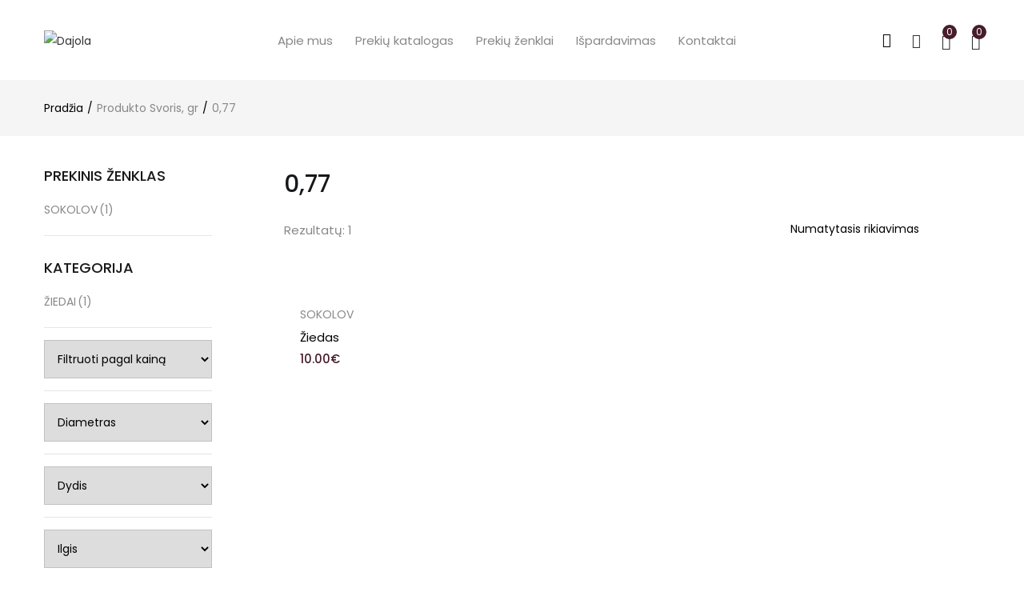

--- FILE ---
content_type: text/html; charset=UTF-8
request_url: https://dajola.com/svoris/077/
body_size: 37571
content:
<!DOCTYPE html>
<html lang="lt-LT" class="no-js">
<head>
	<meta charset="UTF-8" />
	<meta name="viewport" content="width=device-width, initial-scale=1" />
	<link rel="profile" href="//gmpg.org/xfn/11" />
					<script>document.documentElement.className = document.documentElement.className + ' yes-js js_active js'</script>
			<title>0,77 &#8211; Dajola</title>
<meta name='robots' content='max-image-preview:large' />
<link rel='dns-prefetch' href='//cdnjs.cloudflare.com' />
<link rel='dns-prefetch' href='//fonts.googleapis.com' />
<link rel="alternate" type="application/rss+xml" title="Dajola &raquo; Įrašų RSS srautas" href="https://dajola.com/feed/" />
<link rel="alternate" type="application/rss+xml" title="Dajola &raquo; Komentarų RSS srautas" href="https://dajola.com/comments/feed/" />
<link rel="alternate" type="application/rss+xml" title="Dajola &raquo; 0,77 Svoris, gr srautas" href="https://dajola.com/svoris/077/feed/" />
<style id='wp-img-auto-sizes-contain-inline-css' type='text/css'>
img:is([sizes=auto i],[sizes^="auto," i]){contain-intrinsic-size:3000px 1500px}
/*# sourceURL=wp-img-auto-sizes-contain-inline-css */
</style>

<link rel='stylesheet' id='hfe-widgets-style-css' href='https://dajola.com/wp-content/plugins/header-footer-elementor/inc/widgets-css/frontend.css?ver=1.6.37' type='text/css' media='all' />
<link rel='stylesheet' id='bdt-uikit-css' href='https://dajola.com/wp-content/plugins/bdthemes-prime-slider-lite/assets/css/bdt-uikit.css?ver=3.21.6' type='text/css' media='all' />
<link rel='stylesheet' id='prime-slider-site-css' href='https://dajola.com/wp-content/plugins/bdthemes-prime-slider-lite/assets/css/prime-slider-site.css?ver=3.14.14' type='text/css' media='all' />
<style id='wp-emoji-styles-inline-css' type='text/css'>

	img.wp-smiley, img.emoji {
		display: inline !important;
		border: none !important;
		box-shadow: none !important;
		height: 1em !important;
		width: 1em !important;
		margin: 0 0.07em !important;
		vertical-align: -0.1em !important;
		background: none !important;
		padding: 0 !important;
	}
/*# sourceURL=wp-emoji-styles-inline-css */
</style>
<link rel='stylesheet' id='wp-block-library-css' href='https://dajola.com/wp-includes/css/dist/block-library/style.min.css?ver=6.9' type='text/css' media='all' />
<link rel='stylesheet' id='wc-blocks-style-css' href='https://dajola.com/wp-content/plugins/woocommerce/assets/client/blocks/wc-blocks.css?ver=wc-10.4.3' type='text/css' media='all' />
<style id='global-styles-inline-css' type='text/css'>
:root{--wp--preset--aspect-ratio--square: 1;--wp--preset--aspect-ratio--4-3: 4/3;--wp--preset--aspect-ratio--3-4: 3/4;--wp--preset--aspect-ratio--3-2: 3/2;--wp--preset--aspect-ratio--2-3: 2/3;--wp--preset--aspect-ratio--16-9: 16/9;--wp--preset--aspect-ratio--9-16: 9/16;--wp--preset--color--black: #000000;--wp--preset--color--cyan-bluish-gray: #abb8c3;--wp--preset--color--white: #ffffff;--wp--preset--color--pale-pink: #f78da7;--wp--preset--color--vivid-red: #cf2e2e;--wp--preset--color--luminous-vivid-orange: #ff6900;--wp--preset--color--luminous-vivid-amber: #fcb900;--wp--preset--color--light-green-cyan: #7bdcb5;--wp--preset--color--vivid-green-cyan: #00d084;--wp--preset--color--pale-cyan-blue: #8ed1fc;--wp--preset--color--vivid-cyan-blue: #0693e3;--wp--preset--color--vivid-purple: #9b51e0;--wp--preset--gradient--vivid-cyan-blue-to-vivid-purple: linear-gradient(135deg,rgb(6,147,227) 0%,rgb(155,81,224) 100%);--wp--preset--gradient--light-green-cyan-to-vivid-green-cyan: linear-gradient(135deg,rgb(122,220,180) 0%,rgb(0,208,130) 100%);--wp--preset--gradient--luminous-vivid-amber-to-luminous-vivid-orange: linear-gradient(135deg,rgb(252,185,0) 0%,rgb(255,105,0) 100%);--wp--preset--gradient--luminous-vivid-orange-to-vivid-red: linear-gradient(135deg,rgb(255,105,0) 0%,rgb(207,46,46) 100%);--wp--preset--gradient--very-light-gray-to-cyan-bluish-gray: linear-gradient(135deg,rgb(238,238,238) 0%,rgb(169,184,195) 100%);--wp--preset--gradient--cool-to-warm-spectrum: linear-gradient(135deg,rgb(74,234,220) 0%,rgb(151,120,209) 20%,rgb(207,42,186) 40%,rgb(238,44,130) 60%,rgb(251,105,98) 80%,rgb(254,248,76) 100%);--wp--preset--gradient--blush-light-purple: linear-gradient(135deg,rgb(255,206,236) 0%,rgb(152,150,240) 100%);--wp--preset--gradient--blush-bordeaux: linear-gradient(135deg,rgb(254,205,165) 0%,rgb(254,45,45) 50%,rgb(107,0,62) 100%);--wp--preset--gradient--luminous-dusk: linear-gradient(135deg,rgb(255,203,112) 0%,rgb(199,81,192) 50%,rgb(65,88,208) 100%);--wp--preset--gradient--pale-ocean: linear-gradient(135deg,rgb(255,245,203) 0%,rgb(182,227,212) 50%,rgb(51,167,181) 100%);--wp--preset--gradient--electric-grass: linear-gradient(135deg,rgb(202,248,128) 0%,rgb(113,206,126) 100%);--wp--preset--gradient--midnight: linear-gradient(135deg,rgb(2,3,129) 0%,rgb(40,116,252) 100%);--wp--preset--font-size--small: 13px;--wp--preset--font-size--medium: 20px;--wp--preset--font-size--large: 36px;--wp--preset--font-size--x-large: 42px;--wp--preset--spacing--20: 0.44rem;--wp--preset--spacing--30: 0.67rem;--wp--preset--spacing--40: 1rem;--wp--preset--spacing--50: 1.5rem;--wp--preset--spacing--60: 2.25rem;--wp--preset--spacing--70: 3.38rem;--wp--preset--spacing--80: 5.06rem;--wp--preset--shadow--natural: 6px 6px 9px rgba(0, 0, 0, 0.2);--wp--preset--shadow--deep: 12px 12px 50px rgba(0, 0, 0, 0.4);--wp--preset--shadow--sharp: 6px 6px 0px rgba(0, 0, 0, 0.2);--wp--preset--shadow--outlined: 6px 6px 0px -3px rgb(255, 255, 255), 6px 6px rgb(0, 0, 0);--wp--preset--shadow--crisp: 6px 6px 0px rgb(0, 0, 0);}:where(.is-layout-flex){gap: 0.5em;}:where(.is-layout-grid){gap: 0.5em;}body .is-layout-flex{display: flex;}.is-layout-flex{flex-wrap: wrap;align-items: center;}.is-layout-flex > :is(*, div){margin: 0;}body .is-layout-grid{display: grid;}.is-layout-grid > :is(*, div){margin: 0;}:where(.wp-block-columns.is-layout-flex){gap: 2em;}:where(.wp-block-columns.is-layout-grid){gap: 2em;}:where(.wp-block-post-template.is-layout-flex){gap: 1.25em;}:where(.wp-block-post-template.is-layout-grid){gap: 1.25em;}.has-black-color{color: var(--wp--preset--color--black) !important;}.has-cyan-bluish-gray-color{color: var(--wp--preset--color--cyan-bluish-gray) !important;}.has-white-color{color: var(--wp--preset--color--white) !important;}.has-pale-pink-color{color: var(--wp--preset--color--pale-pink) !important;}.has-vivid-red-color{color: var(--wp--preset--color--vivid-red) !important;}.has-luminous-vivid-orange-color{color: var(--wp--preset--color--luminous-vivid-orange) !important;}.has-luminous-vivid-amber-color{color: var(--wp--preset--color--luminous-vivid-amber) !important;}.has-light-green-cyan-color{color: var(--wp--preset--color--light-green-cyan) !important;}.has-vivid-green-cyan-color{color: var(--wp--preset--color--vivid-green-cyan) !important;}.has-pale-cyan-blue-color{color: var(--wp--preset--color--pale-cyan-blue) !important;}.has-vivid-cyan-blue-color{color: var(--wp--preset--color--vivid-cyan-blue) !important;}.has-vivid-purple-color{color: var(--wp--preset--color--vivid-purple) !important;}.has-black-background-color{background-color: var(--wp--preset--color--black) !important;}.has-cyan-bluish-gray-background-color{background-color: var(--wp--preset--color--cyan-bluish-gray) !important;}.has-white-background-color{background-color: var(--wp--preset--color--white) !important;}.has-pale-pink-background-color{background-color: var(--wp--preset--color--pale-pink) !important;}.has-vivid-red-background-color{background-color: var(--wp--preset--color--vivid-red) !important;}.has-luminous-vivid-orange-background-color{background-color: var(--wp--preset--color--luminous-vivid-orange) !important;}.has-luminous-vivid-amber-background-color{background-color: var(--wp--preset--color--luminous-vivid-amber) !important;}.has-light-green-cyan-background-color{background-color: var(--wp--preset--color--light-green-cyan) !important;}.has-vivid-green-cyan-background-color{background-color: var(--wp--preset--color--vivid-green-cyan) !important;}.has-pale-cyan-blue-background-color{background-color: var(--wp--preset--color--pale-cyan-blue) !important;}.has-vivid-cyan-blue-background-color{background-color: var(--wp--preset--color--vivid-cyan-blue) !important;}.has-vivid-purple-background-color{background-color: var(--wp--preset--color--vivid-purple) !important;}.has-black-border-color{border-color: var(--wp--preset--color--black) !important;}.has-cyan-bluish-gray-border-color{border-color: var(--wp--preset--color--cyan-bluish-gray) !important;}.has-white-border-color{border-color: var(--wp--preset--color--white) !important;}.has-pale-pink-border-color{border-color: var(--wp--preset--color--pale-pink) !important;}.has-vivid-red-border-color{border-color: var(--wp--preset--color--vivid-red) !important;}.has-luminous-vivid-orange-border-color{border-color: var(--wp--preset--color--luminous-vivid-orange) !important;}.has-luminous-vivid-amber-border-color{border-color: var(--wp--preset--color--luminous-vivid-amber) !important;}.has-light-green-cyan-border-color{border-color: var(--wp--preset--color--light-green-cyan) !important;}.has-vivid-green-cyan-border-color{border-color: var(--wp--preset--color--vivid-green-cyan) !important;}.has-pale-cyan-blue-border-color{border-color: var(--wp--preset--color--pale-cyan-blue) !important;}.has-vivid-cyan-blue-border-color{border-color: var(--wp--preset--color--vivid-cyan-blue) !important;}.has-vivid-purple-border-color{border-color: var(--wp--preset--color--vivid-purple) !important;}.has-vivid-cyan-blue-to-vivid-purple-gradient-background{background: var(--wp--preset--gradient--vivid-cyan-blue-to-vivid-purple) !important;}.has-light-green-cyan-to-vivid-green-cyan-gradient-background{background: var(--wp--preset--gradient--light-green-cyan-to-vivid-green-cyan) !important;}.has-luminous-vivid-amber-to-luminous-vivid-orange-gradient-background{background: var(--wp--preset--gradient--luminous-vivid-amber-to-luminous-vivid-orange) !important;}.has-luminous-vivid-orange-to-vivid-red-gradient-background{background: var(--wp--preset--gradient--luminous-vivid-orange-to-vivid-red) !important;}.has-very-light-gray-to-cyan-bluish-gray-gradient-background{background: var(--wp--preset--gradient--very-light-gray-to-cyan-bluish-gray) !important;}.has-cool-to-warm-spectrum-gradient-background{background: var(--wp--preset--gradient--cool-to-warm-spectrum) !important;}.has-blush-light-purple-gradient-background{background: var(--wp--preset--gradient--blush-light-purple) !important;}.has-blush-bordeaux-gradient-background{background: var(--wp--preset--gradient--blush-bordeaux) !important;}.has-luminous-dusk-gradient-background{background: var(--wp--preset--gradient--luminous-dusk) !important;}.has-pale-ocean-gradient-background{background: var(--wp--preset--gradient--pale-ocean) !important;}.has-electric-grass-gradient-background{background: var(--wp--preset--gradient--electric-grass) !important;}.has-midnight-gradient-background{background: var(--wp--preset--gradient--midnight) !important;}.has-small-font-size{font-size: var(--wp--preset--font-size--small) !important;}.has-medium-font-size{font-size: var(--wp--preset--font-size--medium) !important;}.has-large-font-size{font-size: var(--wp--preset--font-size--large) !important;}.has-x-large-font-size{font-size: var(--wp--preset--font-size--x-large) !important;}
/*# sourceURL=global-styles-inline-css */
</style>

<style id='classic-theme-styles-inline-css' type='text/css'>
/*! This file is auto-generated */
.wp-block-button__link{color:#fff;background-color:#32373c;border-radius:9999px;box-shadow:none;text-decoration:none;padding:calc(.667em + 2px) calc(1.333em + 2px);font-size:1.125em}.wp-block-file__button{background:#32373c;color:#fff;text-decoration:none}
/*# sourceURL=/wp-includes/css/classic-themes.min.css */
</style>
<link rel='stylesheet' id='woo-gift-cards-lite-css' href='https://dajola.com/wp-content/plugins/woo-gift-cards-lite/public/css/woocommerce_gift_cards_lite-public.css?ver=3.1.9' type='text/css' media='all' />
<link rel='stylesheet' id='dashicons-css' href='https://dajola.com/wp-includes/css/dashicons.min.css?ver=6.9' type='text/css' media='all' />
<style id='dashicons-inline-css' type='text/css'>
[data-font="Dashicons"]:before {font-family: 'Dashicons' !important;content: attr(data-icon) !important;speak: none !important;font-weight: normal !important;font-variant: normal !important;text-transform: none !important;line-height: 1 !important;font-style: normal !important;-webkit-font-smoothing: antialiased !important;-moz-osx-font-smoothing: grayscale !important;}
/*# sourceURL=dashicons-inline-css */
</style>
<link rel='stylesheet' id='thickbox-css' href='https://dajola.com/wp-includes/js/thickbox/thickbox.css?ver=6.9' type='text/css' media='all' />
<link rel='stylesheet' id='woo-gift-cards-litesingle-page-css' href='https://dajola.com/wp-content/plugins/woo-gift-cards-lite/public/css/woocommerce_gift_cards_lite-single-page.css?ver=3.1.9' type='text/css' media='all' />
<link rel='stylesheet' id='woof-css' href='https://dajola.com/wp-content/plugins/woocommerce-products-filter/css/front.css?ver=2.2.6.4' type='text/css' media='all' />
<style id='woof-inline-css' type='text/css'>

.woof_products_top_panel li span, .woof_products_top_panel2 li span{background: url(https://dajola.com/wp-content/plugins/woocommerce-products-filter/img/delete.png);background-size: 14px 14px;background-repeat: no-repeat;background-position: right;}
.woof_edit_view{
                    display: none;
                }
.woof_container select {
    width: 100%;
    padding: 12px;
    border: 1px solid #00000021;
    border-radius: 0px;
}
/*# sourceURL=woof-inline-css */
</style>
<link rel='stylesheet' id='woof_by_featured_html_items-css' href='https://dajola.com/wp-content/plugins/woocommerce-products-filter/ext/by_featured/css/by_featured.css?ver=2.2.6.4' type='text/css' media='all' />
<link rel='stylesheet' id='woof_by_onsales_html_items-css' href='https://dajola.com/wp-content/plugins/woocommerce-products-filter/ext/by_onsales/css/by_onsales.css?ver=2.2.6.4' type='text/css' media='all' />
<link rel='stylesheet' id='woocommerce-layout-css' href='https://dajola.com/wp-content/plugins/woocommerce/assets/css/woocommerce-layout.css?ver=10.4.3' type='text/css' media='all' />
<link rel='stylesheet' id='woocommerce-smallscreen-css' href='https://dajola.com/wp-content/plugins/woocommerce/assets/css/woocommerce-smallscreen.css?ver=10.4.3' type='text/css' media='only screen and (max-width: 768px)' />
<link rel='stylesheet' id='woocommerce-general-css' href='https://dajola.com/wp-content/plugins/woocommerce/assets/css/woocommerce.css?ver=10.4.3' type='text/css' media='all' />
<style id='woocommerce-inline-inline-css' type='text/css'>
.woocommerce form .form-row .required { visibility: visible; }
/*# sourceURL=woocommerce-inline-inline-css */
</style>
<link rel='stylesheet' id='hfe-style-css' href='https://dajola.com/wp-content/plugins/header-footer-elementor/assets/css/header-footer-elementor.css?ver=1.6.37' type='text/css' media='all' />
<link rel='stylesheet' id='elementor-icons-css' href='https://dajola.com/wp-content/plugins/elementor/assets/lib/eicons/css/elementor-icons.min.css?ver=5.29.0' type='text/css' media='all' />
<link rel='stylesheet' id='elementor-frontend-css' href='https://dajola.com/wp-content/plugins/elementor/assets/css/frontend.min.css?ver=3.21.1' type='text/css' media='all' />
<link rel='stylesheet' id='swiper-css' href='https://dajola.com/wp-content/plugins/elementor/assets/lib/swiper/v8/css/swiper.min.css?ver=8.4.5' type='text/css' media='all' />
<link rel='stylesheet' id='elementor-post-197-css' href='https://dajola.com/wp-content/uploads/elementor/css/post-197.css?ver=1713959878' type='text/css' media='all' />
<link rel='stylesheet' id='elementor-pro-css' href='https://dajola.com/wp-content/plugins/elementor-pro/assets/css/frontend.min.css?ver=3.7.3' type='text/css' media='all' />
<link rel='stylesheet' id='font-awesome-5-all-css' href='https://dajola.com/wp-content/plugins/elementor/assets/lib/font-awesome/css/all.min.css?ver=3.21.1' type='text/css' media='all' />
<link rel='stylesheet' id='font-awesome-4-shim-css' href='https://dajola.com/wp-content/plugins/elementor/assets/lib/font-awesome/css/v4-shims.min.css?ver=3.21.1' type='text/css' media='all' />
<link rel='stylesheet' id='select2css-css' href='//cdnjs.cloudflare.com/ajax/libs/select2/4.0.7/css/select2.css?ver=1.0' type='text/css' media='all' />
<link rel='stylesheet' id='yith_wcbm_badge_style-css' href='https://dajola.com/wp-content/plugins/yith-woocommerce-badges-management/assets/css/frontend.css?ver=3.17.0' type='text/css' media='all' />
<style id='yith_wcbm_badge_style-inline-css' type='text/css'>
.yith-wcbm-badge.yith-wcbm-badge-text.yith-wcbm-badge-11873 {
				top: 0; left: 0; 
				
				-ms-transform: ; 
				-webkit-transform: ; 
				transform: ;
				padding: px 0px 0px 0px;
				background-color:#481c2a; border-radius: 50px 50px 50px 50px; width:50px; height:50px;
			}
/*# sourceURL=yith_wcbm_badge_style-inline-css */
</style>
<link rel='stylesheet' id='yith-gfont-open-sans-css' href='https://dajola.com/wp-content/plugins/yith-woocommerce-badges-management/assets/fonts/open-sans/style.css?ver=3.17.0' type='text/css' media='all' />
<link rel='stylesheet' id='yith-wcbr-css' href='https://dajola.com/wp-content/plugins/yith-woocommerce-brands-add-on/assets/css/yith-wcbr.css?ver=2.33.0' type='text/css' media='all' />
<link rel='stylesheet' id='jquery-selectBox-css' href='https://dajola.com/wp-content/plugins/yith-woocommerce-wishlist/assets/css/jquery.selectBox.css?ver=1.2.0' type='text/css' media='all' />
<link rel='stylesheet' id='woocommerce_prettyPhoto_css-css' href='//dajola.com/wp-content/plugins/woocommerce/assets/css/prettyPhoto.css?ver=3.1.6' type='text/css' media='all' />
<link rel='stylesheet' id='yith-wcwl-main-css' href='https://dajola.com/wp-content/plugins/yith-woocommerce-wishlist/assets/css/style.css?ver=4.12.0' type='text/css' media='all' />
<style id='yith-wcwl-main-inline-css' type='text/css'>
 :root { --color-add-to-wishlist-background: #333333; --color-add-to-wishlist-text: #FFFFFF; --color-add-to-wishlist-border: #333333; --color-add-to-wishlist-background-hover: #333333; --color-add-to-wishlist-text-hover: #FFFFFF; --color-add-to-wishlist-border-hover: #333333; --rounded-corners-radius: 16px; --color-add-to-cart-background: #333333; --color-add-to-cart-text: #FFFFFF; --color-add-to-cart-border: #333333; --color-add-to-cart-background-hover: #4F4F4F; --color-add-to-cart-text-hover: #FFFFFF; --color-add-to-cart-border-hover: #4F4F4F; --add-to-cart-rounded-corners-radius: 16px; --color-button-style-1-background: #333333; --color-button-style-1-text: #FFFFFF; --color-button-style-1-border: #333333; --color-button-style-1-background-hover: #4F4F4F; --color-button-style-1-text-hover: #FFFFFF; --color-button-style-1-border-hover: #4F4F4F; --color-button-style-2-background: #333333; --color-button-style-2-text: #FFFFFF; --color-button-style-2-border: #333333; --color-button-style-2-background-hover: #4F4F4F; --color-button-style-2-text-hover: #FFFFFF; --color-button-style-2-border-hover: #4F4F4F; --color-wishlist-table-background: #FFFFFF; --color-wishlist-table-text: #6d6c6c; --color-wishlist-table-border: #FFFFFF; --color-headers-background: #F4F4F4; --color-share-button-color: #FFFFFF; --color-share-button-color-hover: #FFFFFF; --color-fb-button-background: #39599E; --color-fb-button-background-hover: #595A5A; --color-tw-button-background: #45AFE2; --color-tw-button-background-hover: #595A5A; --color-pr-button-background: #AB2E31; --color-pr-button-background-hover: #595A5A; --color-em-button-background: #FBB102; --color-em-button-background-hover: #595A5A; --color-wa-button-background: #00A901; --color-wa-button-background-hover: #595A5A; --feedback-duration: 3s } 
 :root { --color-add-to-wishlist-background: #333333; --color-add-to-wishlist-text: #FFFFFF; --color-add-to-wishlist-border: #333333; --color-add-to-wishlist-background-hover: #333333; --color-add-to-wishlist-text-hover: #FFFFFF; --color-add-to-wishlist-border-hover: #333333; --rounded-corners-radius: 16px; --color-add-to-cart-background: #333333; --color-add-to-cart-text: #FFFFFF; --color-add-to-cart-border: #333333; --color-add-to-cart-background-hover: #4F4F4F; --color-add-to-cart-text-hover: #FFFFFF; --color-add-to-cart-border-hover: #4F4F4F; --add-to-cart-rounded-corners-radius: 16px; --color-button-style-1-background: #333333; --color-button-style-1-text: #FFFFFF; --color-button-style-1-border: #333333; --color-button-style-1-background-hover: #4F4F4F; --color-button-style-1-text-hover: #FFFFFF; --color-button-style-1-border-hover: #4F4F4F; --color-button-style-2-background: #333333; --color-button-style-2-text: #FFFFFF; --color-button-style-2-border: #333333; --color-button-style-2-background-hover: #4F4F4F; --color-button-style-2-text-hover: #FFFFFF; --color-button-style-2-border-hover: #4F4F4F; --color-wishlist-table-background: #FFFFFF; --color-wishlist-table-text: #6d6c6c; --color-wishlist-table-border: #FFFFFF; --color-headers-background: #F4F4F4; --color-share-button-color: #FFFFFF; --color-share-button-color-hover: #FFFFFF; --color-fb-button-background: #39599E; --color-fb-button-background-hover: #595A5A; --color-tw-button-background: #45AFE2; --color-tw-button-background-hover: #595A5A; --color-pr-button-background: #AB2E31; --color-pr-button-background-hover: #595A5A; --color-em-button-background: #FBB102; --color-em-button-background-hover: #595A5A; --color-wa-button-background: #00A901; --color-wa-button-background-hover: #595A5A; --feedback-duration: 3s } 
/*# sourceURL=yith-wcwl-main-inline-css */
</style>
<link rel='stylesheet' id='urna-theme-fonts-css' href='https://fonts.googleapis.com/css?family=Poppins%3A400%2C500%2C600%2C700&#038;subset=latin%2Clatin-ext&#038;display=swap' type='text/css' media='all' />
<link rel='stylesheet' id='bootstrap-css' href='https://dajola.com/wp-content/themes/urna/css/bootstrap.css?ver=3.3.7' type='text/css' media='all' />
<link rel='stylesheet' id='urna-template-css' href='https://dajola.com/wp-content/themes/urna/css/template.css?ver=1.0' type='text/css' media='all' />
<link rel='stylesheet' id='urna-skin-css' href='https://dajola.com/wp-content/themes/urna/css/skins/women/type.css?ver=1.0' type='text/css' media='all' />
<link rel='stylesheet' id='urna-style-css' href='https://dajola.com/wp-content/themes/urna/style.css?ver=1.0' type='text/css' media='all' />
<style id='urna-style-inline-css' type='text/css'>
:root {--tb-theme-color: #481c2a;--tb-theme-color-hover: #441a27;--tb-theme-bg-buy-now: #ffae00;--tb-theme-bg-buy-now-hover: #e59c00;}:root {--tb-text-primary-font: Poppins, sans-serif;}.site-header .logo img {max-width: 100px;}.site-header .logo img {}@media (max-width: 1199px) {/* Limit logo image height for mobile according to mobile header height */.mobile-logo a img {max-width: 90px;}.mobile-logo a img {}.woocommerce .product .product-block span.onsale .saled,.woocommerce .product .product-block span.onsale .featured {line-height: 22px;min-width: 33px;}}.woocommerce .product span.onsale > span,.image-mains span.onsale .saled,.image-mains span.onsale .featured {}/* Custom CSS */#tbay-header .header-main.sticky-header.sticky-box .tbay-mainmenu .navbar-nav>li:first-child>a {padding-left: 0;}@media(max-width:767px ) {.tbay-homepage-demo .tbay-addon .tbay-addon-title {font-size: inherit;}.tbay-homepage-demo #main-content .tbay-addon .tbay-addon-title {font-size: 28px;}}.woocommerce-Price-amount {color: #481c2a;}#yith-wcwl-popup-message {background: #481c2a;}.woocommerce div.product .product_title, body div.product .product_title {font-size: 23px;line-height: 30px;font-weight: 500;margin: 0px 0px 10px 0px;}.pswp__caption__center {display: none;}.singular-shop div.product .tbay-wishlist a i, .singular-shop div.product .tbay-compare a i {display: none;}.topbar-device-mobile .cart-dropdown .cart-icon .mini-cart-items {background: #481c2a;}.woocommerce .widget_price_filter .price_slider_amount .button {max-width: 150px;}.footer-device-mobile>* a span.count {background: #481c2a;}div[class^=wp-block-] a{color: #481c2a !important;}#tbay-header .navbar-nav>li>a {text-transform: none;}.col-md-3 {width: 20%;}.col-lg-3 {width: 20%;}.col-lg-6 {width: 60%;}html body.admin-bar #tbay-customize-footer, html body.admin-bar #tbay-footer {padding-bottom: 0px;}.singular-shop div.product .group-button {margin-top: 9px;}.woocommerce-message, .woocommerce .woocommerce-message {border-top-color: #481c2a;}.woocommerce-message:before, .woocommerce .woocommerce-message:before {color: #481c2a;}.product-subtotal .woocommerce-Price-amount, .order-total .woocommerce-Price-amount, .total .woocommerce-Price-amount {color: #481c2a;}form.checkout h3 {text-transform: none;}#tbay-cart-modal .main-content {background: #481c2a;}.woocommerce-info {border-top-color: #481c2a;}.woocommerce-info::before {color: #481c2a;}.shop_table.wishlist_table.wishlist_view .product-price .woocommerce-Price-amount {color: #481c2a;}.wishlist_table .product-stock-status span.wishlist-in-stock {color: #033e43;}.col-md-4 {width: 100%;margin-top: 26px;}.col-md-8 {width: 100%;}.cart_totals table tr td, .cart_totals table * tr td {text-align: left;}.woocommerce ul#shipping_method li input {margin: -6px 10px 0 0;}.woocommerce .product span.onsale .saled {background: #481c2a;min-width: 42px;padding: 10px 10px 10px 10px;line-height: 42px;display: block;-webkit-transition: none;-o-transition: none;transition: none;border-radius: 0px;}.tbay-filter {margin-bottom: 15px;border-bottom: none;}.navbar-nav .text-label {top: 25px !important;}label {min-width: 20%;}.woocommerce div.product form.cart .variations select, body div.product form.cart .variations select {margin: 0px 0px 0px 30px;height: 35px;border: 1px solid #e5e5e5;padding: 0px 10px;min-width: 100%;}div.product table.variations tr {display: flex !important;}.ywgc-main-form-preview-container {height: auto;min-height: 20em;padding: 25px;box-shadow: none;}.ywgc-design-list .ywgc-preset-image img {height: auto;width: 180px;}.gift-cards-list button {border: 1px solid #dddddd;padding: 5px 20px;}.ywgc-predefined-amount-button.selected_button {background-color: #481c2a29;}.ywgc-form-preview-separator {background-color: #eee;}.ywgc-form-preview-separator {width: 100%;height: 1px;margin-top: 10px;margin-bottom: 10px;}a#mwg_wgm_preview_email {font-size: 14px;text-transform: uppercase;font-weight: 400;background: #481c2a;}input#wps_wgm_to_email_send{display:none;}.wps_wgm_wrapper_for_preview {position: absolute !important;border: 1px solid #d3d3d3;background-color: #f5f5f5;padding: 10px 30px 30px 30px;}.wps_wgm_delivery_method {border: 1px solid #d3d3d3;background-color: #f5f5f5;}a.button.wps_gc_button{margin-top: 15px;background-color: #481c2a;color: white;padding: 15px 50px;border-radius: 0px;}.singular-shop div.product .product_meta>span:last-child {margin-bottom: 30px;}.wps_wgm_wrapper_for_preview h2 {text-transform: uppercase;font-weight: 600;font-size: 19px;}.elementor-10 .elementor-element.elementor-element-40678cef {padding: 0px 0px 50px 0px;}@media (min-width: 1024px) { .woocommerce table.shop_table>thead>tr>th, .woocommerce table.shop_table>thead>tr>td, .woocommerce table.shop_table>tbody>tr>td, .woocommerce table.shop_table>tbody>tr>th, .woocommerce table.shop_table>tfoot>tr>td, .woocommerce table.shop_table>tfoot>tr>th {width: 42%;}.slick-track{width:100%;} }@media (min-width: 481px) and (max-width: 767px) { #tbay-customize-footer, #tbay-footer {padding-bottom: 0px;} }@media (max-width: 480px) { .tbay-search-mobile .sumo_product_cat .optWrapper .options {display: grid !important;} }
/*# sourceURL=urna-style-inline-css */
</style>
<link rel='stylesheet' id='font-tbay-css' href='https://dajola.com/wp-content/themes/urna/css/font-tbay-custom.css?ver=1.0.0' type='text/css' media='all' />
<link rel='stylesheet' id='simple-line-icons-css' href='https://dajola.com/wp-content/themes/urna/css/simple-line-icons.css?ver=2.4.0' type='text/css' media='all' />
<link rel='stylesheet' id='linearicons-css' href='https://dajola.com/wp-content/themes/urna/css/linearicons.css?ver=1.0.0' type='text/css' media='all' />
<link rel='stylesheet' id='material-design-iconic-font-css' href='https://dajola.com/wp-content/themes/urna/css/material-design-iconic-font.css?ver=1.0.0' type='text/css' media='all' />
<link rel='stylesheet' id='animate-css-css' href='https://dajola.com/wp-content/themes/urna/css/animate.css?ver=3.5.0' type='text/css' media='all' />
<link rel='stylesheet' id='jquery-treeview-css' href='https://dajola.com/wp-content/themes/urna/css/jquery.treeview.css?ver=1.0.0' type='text/css' media='all' />
<link rel='stylesheet' id='magnific-popup-css' href='https://dajola.com/wp-content/themes/urna/css/magnific-popup.css?ver=1.0.0' type='text/css' media='all' />
<link rel='stylesheet' id='chld_thm_cfg_child-css' href='https://dajola.com/wp-content/themes/urna-child/style.css?ver=6.9' type='text/css' media='all' />
<link rel='stylesheet' id='elementor-post-7384-css' href='https://dajola.com/wp-content/uploads/elementor/css/post-7384.css?ver=1713959878' type='text/css' media='all' />
<link rel='stylesheet' id='font-awesome-css' href='https://dajola.com/wp-content/plugins/elementor/assets/lib/font-awesome/css/font-awesome.min.css?ver=4.7.0' type='text/css' media='all' />
<style id='font-awesome-inline-css' type='text/css'>
[data-font="FontAwesome"]:before {font-family: 'FontAwesome' !important;content: attr(data-icon) !important;speak: none !important;font-weight: normal !important;font-variant: normal !important;text-transform: none !important;line-height: 1 !important;font-style: normal !important;-webkit-font-smoothing: antialiased !important;-moz-osx-font-smoothing: grayscale !important;}
/*# sourceURL=font-awesome-inline-css */
</style>
<link rel='stylesheet' id='google-fonts-1-css' href='https://fonts.googleapis.com/css?family=Roboto%3A100%2C100italic%2C200%2C200italic%2C300%2C300italic%2C400%2C400italic%2C500%2C500italic%2C600%2C600italic%2C700%2C700italic%2C800%2C800italic%2C900%2C900italic%7CRoboto+Slab%3A100%2C100italic%2C200%2C200italic%2C300%2C300italic%2C400%2C400italic%2C500%2C500italic%2C600%2C600italic%2C700%2C700italic%2C800%2C800italic%2C900%2C900italic&#038;display=auto&#038;subset=latin-ext&#038;ver=6.9' type='text/css' media='all' />
<link rel="preconnect" href="https://fonts.gstatic.com/" crossorigin><script type="text/javascript" src="https://dajola.com/wp-includes/js/jquery/jquery.min.js?ver=3.7.1" id="jquery-core-js"></script>
<script type="text/javascript" src="https://dajola.com/wp-includes/js/jquery/jquery-migrate.min.js?ver=3.4.1" id="jquery-migrate-js"></script>
<script type="text/javascript" src="https://dajola.com/wp-content/plugins/woocommerce/assets/js/jquery-blockui/jquery.blockUI.min.js?ver=2.7.0-wc.10.4.3" id="wc-jquery-blockui-js" defer="defer" data-wp-strategy="defer"></script>
<script type="text/javascript" id="wc-add-to-cart-js-extra">
/* <![CDATA[ */
var wc_add_to_cart_params = {"ajax_url":"/wp-admin/admin-ajax.php","wc_ajax_url":"/?wc-ajax=%%endpoint%%&elementor_page_id=494","i18n_view_cart":"Krep\u0161elis","cart_url":"https://dajola.com/parduotuve/krepselis/","is_cart":"","cart_redirect_after_add":"no"};
//# sourceURL=wc-add-to-cart-js-extra
/* ]]> */
</script>
<script type="text/javascript" src="https://dajola.com/wp-content/plugins/woocommerce/assets/js/frontend/add-to-cart.min.js?ver=10.4.3" id="wc-add-to-cart-js" defer="defer" data-wp-strategy="defer"></script>
<script type="text/javascript" src="https://dajola.com/wp-content/plugins/woocommerce/assets/js/js-cookie/js.cookie.min.js?ver=2.1.4-wc.10.4.3" id="wc-js-cookie-js" defer="defer" data-wp-strategy="defer"></script>
<script type="text/javascript" id="woocommerce-js-extra">
/* <![CDATA[ */
var woocommerce_params = {"ajax_url":"/wp-admin/admin-ajax.php","wc_ajax_url":"/?wc-ajax=%%endpoint%%&elementor_page_id=494","i18n_password_show":"Rodyti slapta\u017eod\u012f","i18n_password_hide":"Sl\u0117pti slapta\u017eod\u012f"};
//# sourceURL=woocommerce-js-extra
/* ]]> */
</script>
<script type="text/javascript" src="https://dajola.com/wp-content/plugins/woocommerce/assets/js/frontend/woocommerce.min.js?ver=10.4.3" id="woocommerce-js" defer="defer" data-wp-strategy="defer"></script>
<script type="text/javascript" src="https://dajola.com/wp-content/plugins/elementor/assets/lib/font-awesome/js/v4-shims.min.js?ver=3.21.1" id="font-awesome-4-shim-js"></script>
<script type="text/javascript" src="https://dajola.com/wp-content/plugins/woocommerce/assets/js/select2/select2.full.min.js?ver=4.0.3-wc.10.4.3" id="wc-select2-js" defer="defer" data-wp-strategy="defer"></script>
<link rel="https://api.w.org/" href="https://dajola.com/wp-json/" /><link rel="EditURI" type="application/rsd+xml" title="RSD" href="https://dajola.com/xmlrpc.php?rsd" />
<meta name="generator" content="WordPress 6.9" />
<meta name="generator" content="WooCommerce 10.4.3" />
<meta name="generator" content="Redux 4.5.10" />	<noscript><style>.woocommerce-product-gallery{ opacity: 1 !important; }</style></noscript>
	<meta name="generator" content="Elementor 3.21.1; features: e_optimized_assets_loading, additional_custom_breakpoints; settings: css_print_method-external, google_font-enabled, font_display-auto">
<link rel="icon" href="https://dajola.com/wp-content/uploads/2021/01/cropped-favicon_dajola-32x32.png" sizes="32x32" />
<link rel="icon" href="https://dajola.com/wp-content/uploads/2021/01/cropped-favicon_dajola-192x192.png" sizes="192x192" />
<link rel="apple-touch-icon" href="https://dajola.com/wp-content/uploads/2021/01/cropped-favicon_dajola-180x180.png" />
<meta name="msapplication-TileImage" content="https://dajola.com/wp-content/uploads/2021/01/cropped-favicon_dajola-270x270.png" />
		<style type="text/css" id="wp-custom-css">
			

/** Start Block Kit CSS: 33-3-f2d4515681d0cdeb2a000d0405e47669 **/

.envato-kit-30-phone-overlay {
	position: absolute !important;
	display: block !important;
	top: 0%;
	left: 0%;
	right: 0%;
	margin: auto;
	z-index: 1;
}
.envato-kit-30-div-rotate{
	transform: rotate(90deg);
}

/** End Block Kit CSS: 33-3-f2d4515681d0cdeb2a000d0405e47669 **/

.label {
    display: contents;
}

.woocommerce div.product form.cart .variations td, .woocommerce div.product form.cart .variations th {
    color: black;
}

div.product table.variations tr {
    display: -ms-flexbox;
    display: table-caption;
    padding-bottom: 8px;
}

/** Start Block Kit CSS: 71-3-d415519effd9e11f35d2438c58ea7ebf **/

.envato-block__preview{overflow: visible;}

/** End Block Kit CSS: 71-3-d415519effd9e11f35d2438c58ea7ebf **/

		</style>
		<style id="urna_tbay_theme_options-dynamic-css" title="dynamic-css" class="redux-options-output">#tbay-header .navbar-nav > li > a:hover,#tbay-header .navbar-nav > li:hover > a,#tbay-header .navbar-nav > li.active > a,.search:hover .btn-search-icon i,.tbay-login > a:hover,.top-wishlist a:hover,.cart-dropdown > a:hover,.canvas-menu-sidebar > a:hover{color:#481c2a;}{background-color:#481c2a;}</style><link rel='stylesheet' id='redux-custom-fonts-css' href='//dajola.com/wp-content/uploads/redux/custom-fonts/fonts.css?ver=1674166896' type='text/css' media='all' />
<link rel='stylesheet' id='woof_tooltip-css-css' href='https://dajola.com/wp-content/plugins/woocommerce-products-filter/js/tooltip/css/tooltipster.bundle.min.css?ver=2.2.6.4' type='text/css' media='all' />
<link rel='stylesheet' id='woof_tooltip-css-noir-css' href='https://dajola.com/wp-content/plugins/woocommerce-products-filter/js/tooltip/css/plugins/tooltipster/sideTip/themes/tooltipster-sideTip-noir.min.css?ver=2.2.6.4' type='text/css' media='all' />
<link rel='stylesheet' id='sumoselect-css' href='https://dajola.com/wp-content/themes/urna/css/sumoselect.css?ver=1.0.0' type='text/css' media='all' />
<link rel='stylesheet' id='elementor-post-2732-css' href='https://dajola.com/wp-content/uploads/elementor/css/post-2732.css?ver=1724065688' type='text/css' media='all' />
<link rel='stylesheet' id='elementor-post-11995-css' href='https://dajola.com/wp-content/uploads/elementor/css/post-11995.css?ver=1713959879' type='text/css' media='all' />
<link rel='stylesheet' id='elementor-post-2075-css' href='https://dajola.com/wp-content/uploads/elementor/css/post-2075.css?ver=1721202924' type='text/css' media='all' />
<link rel='stylesheet' id='e-animations-css' href='https://dajola.com/wp-content/plugins/elementor/assets/lib/animations/animations.min.css?ver=3.21.1' type='text/css' media='all' />
<link rel='stylesheet' id='elementor-icons-shared-0-css' href='https://dajola.com/wp-content/plugins/elementor/assets/lib/font-awesome/css/fontawesome.min.css?ver=5.15.3' type='text/css' media='all' />
<link rel='stylesheet' id='elementor-icons-fa-solid-css' href='https://dajola.com/wp-content/plugins/elementor/assets/lib/font-awesome/css/solid.min.css?ver=5.15.3' type='text/css' media='all' />
</head>
<body class="archive tax-pa_svoris term-494 wp-theme-urna wp-child-theme-urna-child theme-urna woocommerce woocommerce-page woocommerce-no-js ehf-template-urna ehf-stylesheet-urna-child yith-wcbm-theme-urna skin-women layout-product-v4 ajax_cart_popup tbay-body-mobile-product-two  tbay-hide-variation-selector tbay-show-cart-mobile tbay-show-quantity-mobile elementor-default elementor-kit-197 header-mobile-v1">
<div id="wrapper-container" class="wrapper-container">

	  
<div id="tbay-mobile-smartmenu" data-themes="theme-light" data-enableeffects="1" data-effectspanels="no-effect" data-effectslistitems="fx-listitems-fade" data-counters="0" data-title="Meniu" data-enablesearch="" class="tbay-mmenu hidden-lg hidden-md"> 

    
    <div class="tbay-offcanvas-body">

        <nav id="tbay-mobile-menu-navbar" class="menu navbar navbar-offcanvas navbar-static">
        <div id="main-mobile-menu-mmenu" class="menu-mobilus-meniu-container"><ul id="main-mobile-menu-mmenu-wrapper" class="menu" data-id="mobilus-meniu"><li id="menu-item-12027" class="menu-item menu-item-type-post_type menu-item-object-page menu-item-home"><a class="elementor-item" href="https://dajola.com/">Pagrindinis</a></li>
<li id="menu-item-12028" class="menu-item menu-item-type-post_type menu-item-object-page"><a class="elementor-item" href="https://dajola.com/apie-mus/">Apie mus</a></li>
<li id="menu-item-12022" class="menu-item menu-item-type-post_type menu-item-object-page"><a class="elementor-item" href="https://dajola.com/parduotuve/">Prekių katalogas</a></li>
<li id="menu-item-12023" class="menu-item menu-item-type-custom menu-item-object-custom menu-item-has-children"><a class="elementor-item" href="#">Prekių ženklai</a>
<ul class="sub-menu">
	<li id="menu-item-12024" class="menu-item menu-item-type-taxonomy menu-item-object-yith_product_brand"><a class="elementor-item" href="https://dajola.com/product-brands/sokolov/">SOKOLOV</a></li>
	<li id="menu-item-12025" class="menu-item menu-item-type-taxonomy menu-item-object-yith_product_brand"><a class="elementor-item" href="https://dajola.com/product-brands/odoro/">ODORO</a></li>
	<li id="menu-item-12026" class="menu-item menu-item-type-taxonomy menu-item-object-yith_product_brand"><a class="elementor-item" href="https://dajola.com/product-brands/kukla/">KUKLA</a></li>
</ul>
</li>
<li id="menu-item-12030" class="menu-item menu-item-type-custom menu-item-object-custom"><a class="elementor-item" href="https://dajola.com/produkto-zyma/ispardavimas/">Išpardavimas</a></li>
<li id="menu-item-12029" class="menu-item menu-item-type-post_type menu-item-object-page"><a class="elementor-item" href="https://dajola.com/kontaktai/">Kontaktai</a></li>
</ul></div>        </nav>


    </div>
</div><div class="topbar-device-mobile hidden-lg clearfix ">

	<div class="topbar-mobile-history"><a href="javascript:history.back()"><i class="linear-icon-arrow-left"></i></a></div><div class="topbar-title">Žiedas</div>		<div class="top-right-mobile">
			
		        <div class="top-cart">
        	<div class="tbay-dropdown-cart sidebar-right">
	<div class="dropdown-content">
		<div class="widget-header-cart">
			<h3 class="widget-title heading-title">Krepšelis</h3>
			<a href="javascript:;" class="offcanvas-close"><i class="linear-icon-cross"></i></a>
		</div>
		<div class="widget_shopping_cart_content">
	    
<div class="mini_cart_content">
	<div class="mini_cart_inner">
		<div class="mcart-border">
							<ul class="cart_empty ">
					<li><span>Krepšelis tuščias.</span></li>
					<li class="total"><a class="button wc-continue" href="https://dajola.com/parduotuve/">Apsipirkti<i class="linear-icon-arrow-right"></i></a></li>
				</ul>
			
						<div class="clearfix"></div>
		</div>
	</div>
</div>
		</div>
	</div>
</div>            <div class="tbay-topcart">
				<div id="cart-SynYQ" class="cart-dropdown dropdown">
					<a class="dropdown-toggle mini-cart v2" data-offcanvas="offcanvas-right" data-toggle="dropdown" aria-expanded="true" role="button" aria-haspopup="true" data-delay="0" href="#">
						<span class="cart-icon">
													<i class="linear-icon-bag"></i>
						
													<span class="mini-cart-items">
							   0							</span>
						</span>
					</a>            
				</div>
			</div> 
		</div>
		
					<div class="search-device">
				<a id="search-icon" class="search-icon" href="javascript:;"><i class="icon-magnifier icons"></i></a>
				
	
		<div class="tbay-search-form tbay-search-mobile">
		    <form action="https://dajola.com/" method="get" data-parents=".topbar-device-mobile" class="searchform urna-ajax-search" data-search-in="only_title" data-appendto=".search-results-c10Hl" data-thumbnail="1" data-price="1" data-minChars="2" data-post-type="product" data-count="5">
			<div class="form-group">
			
				<div class="input-group">

					<span class="button-search-cancel">
						<i class="linear-icon-cross"></i>
					</span>
				
					<input data-style="right" type="text" placeholder="Prekių paieška..." name="s" required oninvalid="this.setCustomValidity('Enter at least 2 characters')" oninput="setCustomValidity('')" class="tbay-search form-control input-sm"/>

					<div class="search-results-wrapper"> 	 
						<div class="urna-search-results search-results-c10Hl" data-ajaxsearch="1" data-price="1"></div>
					</div>
					<div class="button-group input-group-addon">
						<button type="submit" class="button-search btn btn-sm icon">
															<i class="linear-icon-magnifier"></i>
																				</button>
					</div>

				</div>
				
														<div class="select-category input-group-addon">

						<span class="category-title">Ieškoti pagal kategoriją:</span>

						 
						<select  name='product_cat' id='product-cat-c10Hl' class='dropdown_product_cat'>
	<option value='' selected='selected'>Visos kategorijos</option>
	<option class="level-0" value="dovanu-cekiai">Dovanų čekiai&nbsp;&nbsp;(1)</option>
	<option class="level-0" value="kvepalai">Kvepalai&nbsp;&nbsp;(29)</option>
	<option class="level-1" value="jam">&nbsp;&nbsp;&nbsp;Jam&nbsp;&nbsp;(11)</option>
	<option class="level-1" value="jai">&nbsp;&nbsp;&nbsp;Jai&nbsp;&nbsp;(18)</option>
	<option class="level-0" value="sampunai">Šampūnai&nbsp;&nbsp;(4)</option>
	<option class="level-0" value="kondicionieriai">Kondicionieriai&nbsp;&nbsp;(2)</option>
	<option class="level-0" value="plauku-purskiklis">Plaukų purškiklis&nbsp;&nbsp;(2)</option>
	<option class="level-0" value="plauku-kaukes">Plaukų kaukės&nbsp;&nbsp;(1)</option>
	<option class="level-0" value="namu-kvapai-su-lazdelemis">Namų kvapai su lazdelėmis&nbsp;&nbsp;(30)</option>
	<option class="level-0" value="purskiami-kvapai">Purškiami kvapai&nbsp;&nbsp;(16)</option>
	<option class="level-0" value="kvapai-automobiliui">Kvapai automobiliui&nbsp;&nbsp;(4)</option>
	<option class="level-0" value="kvapai-spintai">Kvapai spintai&nbsp;&nbsp;(4)</option>
	<option class="level-0" value="kvepiancios-zvakes">Kvepiančios žvakės&nbsp;&nbsp;(2)</option>
	<option class="level-0" value="auskarai">AUSKARAI&nbsp;&nbsp;(171)</option>
	<option class="level-1" value="sidabras-auskarai">&nbsp;&nbsp;&nbsp;Sidabras&nbsp;&nbsp;(152)</option>
	<option class="level-2" value="vinukai-sidabras-auskarai">&nbsp;&nbsp;&nbsp;&nbsp;&nbsp;&nbsp;vinukai&nbsp;&nbsp;(84)</option>
	<option class="level-2" value="auskarai-rinkes">&nbsp;&nbsp;&nbsp;&nbsp;&nbsp;&nbsp;rinkės&nbsp;&nbsp;(1)</option>
	<option class="level-2" value="auksuoti">&nbsp;&nbsp;&nbsp;&nbsp;&nbsp;&nbsp;auksuoti&nbsp;&nbsp;(12)</option>
	<option class="level-2" value="su-emale">&nbsp;&nbsp;&nbsp;&nbsp;&nbsp;&nbsp;emalė&nbsp;&nbsp;(6)</option>
	<option class="level-2" value="perlai">&nbsp;&nbsp;&nbsp;&nbsp;&nbsp;&nbsp;perlai&nbsp;&nbsp;(72)</option>
	<option class="level-2" value="gintaras">&nbsp;&nbsp;&nbsp;&nbsp;&nbsp;&nbsp;gintaras&nbsp;&nbsp;(1)</option>
	<option class="level-2" value="vaikiski-auskarai">&nbsp;&nbsp;&nbsp;&nbsp;&nbsp;&nbsp;vaikiški&nbsp;&nbsp;(5)</option>
	<option class="level-1" value="auksas-auskarai">&nbsp;&nbsp;&nbsp;Auksas&nbsp;&nbsp;(3)</option>
	<option class="level-2" value="vinukai">&nbsp;&nbsp;&nbsp;&nbsp;&nbsp;&nbsp;vinukai&nbsp;&nbsp;(2)</option>
	<option class="level-1" value="plienas-auskarai">&nbsp;&nbsp;&nbsp;Plienas&nbsp;&nbsp;(12)</option>
	<option class="level-0" value="pakabukai">PAKABUKAI&nbsp;&nbsp;(87)</option>
	<option class="level-1" value="sidabras-pakabukai">&nbsp;&nbsp;&nbsp;Sidabras&nbsp;&nbsp;(82)</option>
	<option class="level-2" value="vaikiski-sidabras-pakabukai">&nbsp;&nbsp;&nbsp;&nbsp;&nbsp;&nbsp;vaikiški&nbsp;&nbsp;(7)</option>
	<option class="level-2" value="auksuoti-sidabras-pakabukai">&nbsp;&nbsp;&nbsp;&nbsp;&nbsp;&nbsp;auksuoti&nbsp;&nbsp;(18)</option>
	<option class="level-1" value="auksas-pakabukai">&nbsp;&nbsp;&nbsp;Auksas&nbsp;&nbsp;(4)</option>
	<option class="level-0" value="ziedai">ŽIEDAI&nbsp;&nbsp;(71)</option>
	<option class="level-1" value="plienas-ziedai">&nbsp;&nbsp;&nbsp;Plienas&nbsp;&nbsp;(7)</option>
	<option class="level-1" value="sidabras-ziedai">&nbsp;&nbsp;&nbsp;Sidabras&nbsp;&nbsp;(60)</option>
	<option class="level-1" value="auksas-ziedai">&nbsp;&nbsp;&nbsp;Auksas&nbsp;&nbsp;(3)</option>
	<option class="level-0" value="apyrankes">APYRANKĖS&nbsp;&nbsp;(83)</option>
	<option class="level-1" value="plienas-apyrankes">&nbsp;&nbsp;&nbsp;Plienas&nbsp;&nbsp;(45)</option>
	<option class="level-1" value="auksas-apyrankes">&nbsp;&nbsp;&nbsp;Auksas&nbsp;&nbsp;(1)</option>
	<option class="level-1" value="sidabras-apyrankes">&nbsp;&nbsp;&nbsp;Sidabras&nbsp;&nbsp;(48)</option>
	<option class="level-2" value="perlai-sidabras-apyrankes">&nbsp;&nbsp;&nbsp;&nbsp;&nbsp;&nbsp;perlai&nbsp;&nbsp;(44)</option>
	<option class="level-0" value="grandineles">GRANDINĖLĖS&nbsp;&nbsp;(17)</option>
	<option class="level-1" value="auksuotos">&nbsp;&nbsp;&nbsp;auksuotos&nbsp;&nbsp;(4)</option>
	<option class="level-1" value="grandineles-su-pakabuku">&nbsp;&nbsp;&nbsp;su pakabuku&nbsp;&nbsp;(4)</option>
	<option class="level-0" value="kolje">KOLJĖ&nbsp;&nbsp;(4)</option>
	<option class="level-0" value="gaminiai-su-briliantais">GAMINIAI SU BRILIANTAIS&nbsp;&nbsp;(8)</option>
	<option class="level-1" value="auksas">&nbsp;&nbsp;&nbsp;Auksas&nbsp;&nbsp;(4)</option>
	<option class="level-2" value="auskarai-su-briliantais-auksas">&nbsp;&nbsp;&nbsp;&nbsp;&nbsp;&nbsp;auskarai su briliantais&nbsp;&nbsp;(1)</option>
	<option class="level-2" value="ziedai-su-briliantais-auksas">&nbsp;&nbsp;&nbsp;&nbsp;&nbsp;&nbsp;žiedai su briliantais&nbsp;&nbsp;(2)</option>
	<option class="level-2" value="pakabukai-su-briliantais">&nbsp;&nbsp;&nbsp;&nbsp;&nbsp;&nbsp;pakabukai su briliantais&nbsp;&nbsp;(1)</option>
	<option class="level-1" value="sidabras">&nbsp;&nbsp;&nbsp;Sidabras&nbsp;&nbsp;(4)</option>
	<option class="level-2" value="ziedai-su-briliantais">&nbsp;&nbsp;&nbsp;&nbsp;&nbsp;&nbsp;žiedai su briliantais&nbsp;&nbsp;(2)</option>
	<option class="level-2" value="pakabukai-su-briliantais-sidabras">&nbsp;&nbsp;&nbsp;&nbsp;&nbsp;&nbsp;pakabukai su briliantais&nbsp;&nbsp;(1)</option>
	<option class="level-2" value="grandinele-su-briliantais">&nbsp;&nbsp;&nbsp;&nbsp;&nbsp;&nbsp;grandinėlė su briliantais&nbsp;&nbsp;(1)</option>
	<option class="level-0" value="veriniai">VĖRINIAI&nbsp;&nbsp;(17)</option>
	<option class="level-1" value="plienas">&nbsp;&nbsp;&nbsp;Plienas&nbsp;&nbsp;(4)</option>
	<option class="level-1" value="sidabras-veriniai">&nbsp;&nbsp;&nbsp;Sidabras&nbsp;&nbsp;(13)</option>
	<option class="level-2" value="perlai-sidabras-veriniai">&nbsp;&nbsp;&nbsp;&nbsp;&nbsp;&nbsp;perlai&nbsp;&nbsp;(13)</option>
	<option class="level-0" value="sages">SAGĖS&nbsp;&nbsp;(23)</option>
	<option class="level-0" value="segtukai-kaklaraisciui">SEGTUKAI KAKLARAIŠČIUI&nbsp;&nbsp;(3)</option>
	<option class="level-0" value="sasagos">SĄSAGOS&nbsp;&nbsp;(2)</option>
	<option class="level-0" value="laikrodziai">LAIKRODŽIAI&nbsp;&nbsp;(9)</option>
	<option class="level-0" value="raktu-pakabukas">RAKTŲ PAKABUKAS&nbsp;&nbsp;(5)</option>
</select>
						
					</div>
				
				<input type="hidden" name="post_type" value="product" class="post_type" />
				
			</div>
		</form>

	</div>

			</div>

				</div>
	</div>
<div id="custom-login-wrapper" class="modal fade" role="dialog">

    <div class="modal-dialog">

        <!-- Modal content-->
        <div class="modal-content">
            <button type="button" class="btn-close" data-dismiss="modal"><i class="linear-icon-cross"></i></button>
            <div class="modal-body">

                <ul class="nav nav-tabs">
                    <li class="active"><a data-toggle="tab" href="#tab-customlogin"><i class="linear-icon-user hidden-md hidden-lg"></i>Prisijungti</a></li>

                                        <li><a data-toggle="tab" href="#tab-customregister"><i class="linear-icon-pencil4 hidden-md hidden-lg"></i>Registruotis</a></li>
                    
                </ul>

                <div class="tab-content clearfix">
                    <div id="tab-customlogin" class="tab-pane fade in active">
                        <form id="custom-login" class="ajax-auth" action="login" method="post">
                            
                            <h3>Įveskite vartotojo vardą arba el. paštą ir slaptažodį.</h3>
                            <p class="status"></p>  
                            <input type="hidden" id="security" name="security" value="35714954e6" /><input type="hidden" name="_wp_http_referer" value="/svoris/077/" />  
                            <input id="cus-username" type="text" placeholder="Vartotojo vardas / el. paštas" class="required" name="username" autocomplete="username" value="">
                            <input id="cus-password" type="password" placeholder="Slaptažodis" class="required" name="password" autocomplete="current-password"> 
                            
                            <div class="rememberme-wrapper">
                                <input name="rememberme" type="checkbox" id="cus-rememberme" value="forever">
                                <label for="cus-rememberme">Prisiminti</label>
                            </div>
                            
                            <input class="submit_button" type="submit" value="Prisijungti">

                            <a id="pop_forgot" class="text-link" href="https://dajola.com/parduotuve/paskyra/lost-password/">Pamiršote slaptažodį?</a>

                            <div class="clear"></div>
                                                    </form>
                    </div>

                                        <div id="tab-customregister" class="tab-pane fade">
                        <form id="custom-register" class="ajax-auth"  action="register" method="post">
                            
                            <h3>Susikurkite paskyrą užpildę visus laukelius.</h3>
                            <p class="status"></p>
                            <input type="hidden" id="signonsecurity" name="signonsecurity" value="65ff2384dd" /><input type="hidden" name="_wp_http_referer" value="/svoris/077/" />         
                            <input id="signonname" type="text" placeholder="Vartotojo vardas" name="signonname" class="required" value="">
                            <input id="signonemail" type="text" placeholder="El. paštas" class="required email" name="email" autocomplete="email" value="">
                            <input id="signonpassword" type="password" placeholder="Slaptažodis" class="required" name="signonpassword" autocomplete="new-password">
                            <input class="submit_button" type="submit" value="Registruotis">

                            <div class="clear"></div>
                                                                                </form>
                    </div>
                                    </div>
            </div>
        </div>
    </div>
</div>
	 
	<header id="tbay-header" class="site-header hidden-md hidden-sm hidden-xs main-sticky-header">

    <div class="header-main">
        <div class="container">
            <div class="row">
	
                <div class="header-logo col-md-2 col-lg-3">

					
      
    <div class="logo"> 
        <a href="https://dajola.com/">
                            <img fetchpriority="high" class="header-logo-img" src="https://dajola.com/wp-content/uploads/2017/09/path20.png" width="495" height="253" alt="Dajola">
                    </a>
    </div>

                </div>

				<!-- //LOGO -->
				<div class="tbay-mainmenu col-md-7 col-lg-6">
					                <nav data-duration="400" class="menu hidden-xs hidden-sm tbay-megamenu slide animate navbar">
        <div class="collapse navbar-collapse"><ul id="primary-menu" class="nav navbar-nav megamenu" data-id="main-menu"><li id="menu-item-7823" class="menu-item menu-item-type-post_type menu-item-object-page menu-item-7823 level-0 aligned-left"><a class="elementor-item" href="https://dajola.com/apie-mus/">Apie mus</a></li>
<li id="menu-item-5262" class="menu-item menu-item-type-custom menu-item-object-custom menu-item-5262 level-0 active-mega-menu aligned-fullwidth"><a class="elementor-item" href="https://dajola.com/parduotuve">Prekių katalogas <b class="caret"></b></a><div  class="dropdown-menu" ><div class="dropdown-menu-inner">		<div data-elementor-type="wp-post" data-elementor-id="2732" class="elementor elementor-2732">
						<section class="elementor-section elementor-top-section elementor-element elementor-element-108be84 elementor-section-boxed elementor-section-height-default elementor-section-height-default" data-id="108be84" data-element_type="section">
						<div class="elementor-container elementor-column-gap-no">
					<div class="elementor-column elementor-col-25 elementor-top-column elementor-element elementor-element-f4c966c" data-id="f4c966c" data-element_type="column" data-settings="{&quot;background_background&quot;:&quot;classic&quot;}">
			<div class="elementor-widget-wrap elementor-element-populated">
					<div class="elementor-background-overlay"></div>
						<div class="elementor-element elementor-element-bdd2105 elementor-widget elementor-widget-heading" data-id="bdd2105" data-element_type="widget" data-widget_type="heading.default">
				<div class="elementor-widget-container">
			<h2 class="elementor-heading-title elementor-size-default">Juvelyriniai dirbiniai</h2>		</div>
				</div>
				<div class="elementor-element elementor-element-71b6fe69 elementor-widget vc_wp_custommenu elementor-widget-tbay-custom-menu" data-id="71b6fe69" data-element_type="widget" data-widget_type="tbay-custom-menu.default">
				<div class="elementor-widget-container">
			<div class="tbay-element tbay-addon tbay-addon-custom-menu tbay_custom_menu none-menu" data-wrapper="{&quot;layout&quot;:&quot;none&quot;}">
	<div class="tbay-addon tbay-addon-nav-menu">
				
		<nav class="elementor-nav-menu--main elementor-nav-menu__container elementor-nav-menu--layout-none tbay-none"><ul id="menu-1-2ShmQ" class="elementor-nav-menu menu"><li id="menu-item-7536" class="menu-item menu-item-type-taxonomy menu-item-object-product_cat menu-item-7536 aligned-left"><a class="elementor-item" href="https://dajola.com/produkto-kategorija/auskarai/">AUSKARAI</a></li>
<li id="menu-item-7543" class="menu-item menu-item-type-taxonomy menu-item-object-product_cat menu-item-7543 aligned-left"><a class="elementor-item" href="https://dajola.com/produkto-kategorija/pakabukai/">PAKABUKAI</a></li>
<li id="menu-item-11971" class="menu-item menu-item-type-taxonomy menu-item-object-product_cat menu-item-11971 aligned-left"><a class="elementor-item" href="https://dajola.com/produkto-kategorija/ziedai/">ŽIEDAI</a></li>
<li id="menu-item-11972" class="menu-item menu-item-type-taxonomy menu-item-object-product_cat menu-item-11972 aligned-left"><a class="elementor-item" href="https://dajola.com/produkto-kategorija/gaminiai-su-briliantais/">GAMINIAI SU BRILIANTAIS</a></li>
<li id="menu-item-12040" class="menu-item menu-item-type-taxonomy menu-item-object-product_cat menu-item-12040 aligned-"><a class="elementor-item" href="https://dajola.com/produkto-kategorija/apyrankes/">APYRANKĖS</a></li>
</ul></nav>
	</div>
</div>		</div>
				</div>
				<div class="elementor-element elementor-element-85ba889 elementor-align-justify elementor-widget elementor-widget-button" data-id="85ba889" data-element_type="widget" data-widget_type="button.default">
				<div class="elementor-widget-container">
					<div class="elementor-button-wrapper">
			<a class="elementor-button elementor-button-link elementor-size-sm elementor-animation-push" href="https://dajola.com/product-brands/sokolov/">
						<span class="elementor-button-content-wrapper">
									<span class="elementor-button-text">Daugiau</span>
					</span>
					</a>
		</div>
				</div>
				</div>
					</div>
		</div>
				<div class="elementor-column elementor-col-25 elementor-top-column elementor-element elementor-element-e460c60" data-id="e460c60" data-element_type="column">
			<div class="elementor-widget-wrap elementor-element-populated">
						<div class="elementor-element elementor-element-d57e8dd elementor-widget elementor-widget-heading" data-id="d57e8dd" data-element_type="widget" data-widget_type="heading.default">
				<div class="elementor-widget-container">
			<h2 class="elementor-heading-title elementor-size-default">Namų kvapai</h2>		</div>
				</div>
				<div class="elementor-element elementor-element-1374ad72 elementor-widget vc_wp_custommenu elementor-widget-tbay-custom-menu" data-id="1374ad72" data-element_type="widget" data-widget_type="tbay-custom-menu.default">
				<div class="elementor-widget-container">
			<div class="tbay-element tbay-addon tbay-addon-custom-menu tbay_custom_menu none-menu" data-wrapper="{&quot;layout&quot;:&quot;none&quot;}">
	<div class="tbay-addon tbay-addon-nav-menu">
				
		<nav class="elementor-nav-menu--main elementor-nav-menu__container elementor-nav-menu--layout-none tbay-none"><ul id="menu-1-KZyzy" class="elementor-nav-menu menu"><li id="menu-item-11976" class="menu-item menu-item-type-taxonomy menu-item-object-product_cat menu-item-11976 aligned-"><a class="elementor-item" href="https://dajola.com/produkto-kategorija/namu-kvapai-su-lazdelemis/">Namų kvapai su lazdelėmis</a></li>
<li id="menu-item-11977" class="menu-item menu-item-type-taxonomy menu-item-object-product_cat menu-item-11977 aligned-"><a class="elementor-item" href="https://dajola.com/produkto-kategorija/purskiami-kvapai/">Purškiami kvapai</a></li>
<li id="menu-item-11978" class="menu-item menu-item-type-taxonomy menu-item-object-product_cat menu-item-11978 aligned-"><a class="elementor-item" href="https://dajola.com/produkto-kategorija/kvapai-automobiliui/">Kvapai automobiliui</a></li>
<li id="menu-item-11979" class="menu-item menu-item-type-taxonomy menu-item-object-product_cat menu-item-11979 aligned-"><a class="elementor-item" href="https://dajola.com/produkto-kategorija/kvapai-spintai/">Kvapai spintai</a></li>
<li id="menu-item-11980" class="menu-item menu-item-type-taxonomy menu-item-object-product_cat menu-item-11980 aligned-"><a class="elementor-item" href="https://dajola.com/produkto-kategorija/kvepiancios-zvakes/">Kvepiančios žvakės</a></li>
</ul></nav>
	</div>
</div>		</div>
				</div>
					</div>
		</div>
				<div class="elementor-column elementor-col-25 elementor-top-column elementor-element elementor-element-45ce62a" data-id="45ce62a" data-element_type="column">
			<div class="elementor-widget-wrap elementor-element-populated">
						<div class="elementor-element elementor-element-a604a64 elementor-widget elementor-widget-heading" data-id="a604a64" data-element_type="widget" data-widget_type="heading.default">
				<div class="elementor-widget-container">
			<h2 class="elementor-heading-title elementor-size-default">Plaukų priemonės</h2>		</div>
				</div>
				<div class="elementor-element elementor-element-2e552a1d elementor-widget vc_wp_custommenu elementor-widget-tbay-custom-menu" data-id="2e552a1d" data-element_type="widget" data-widget_type="tbay-custom-menu.default">
				<div class="elementor-widget-container">
			<div class="tbay-element tbay-addon tbay-addon-custom-menu tbay_custom_menu none-menu" data-wrapper="{&quot;layout&quot;:&quot;none&quot;}">
	<div class="tbay-addon tbay-addon-nav-menu">
				
		<nav class="elementor-nav-menu--main elementor-nav-menu__container elementor-nav-menu--layout-none tbay-none"><ul id="menu-1-t2rpf" class="elementor-nav-menu menu"><li id="menu-item-11983" class="menu-item menu-item-type-taxonomy menu-item-object-product_cat menu-item-11983 aligned-"><a class="elementor-item" href="https://dajola.com/produkto-kategorija/sampunai/">Šampūnai</a></li>
<li id="menu-item-11984" class="menu-item menu-item-type-taxonomy menu-item-object-product_cat menu-item-11984 aligned-"><a class="elementor-item" href="https://dajola.com/produkto-kategorija/kondicionieriai/">Kondicionieriai</a></li>
<li id="menu-item-11985" class="menu-item menu-item-type-taxonomy menu-item-object-product_cat menu-item-11985 aligned-"><a class="elementor-item" href="https://dajola.com/produkto-kategorija/plauku-kaukes/">Plaukų kaukės</a></li>
<li id="menu-item-11986" class="menu-item menu-item-type-taxonomy menu-item-object-product_cat menu-item-11986 aligned-"><a class="elementor-item" href="https://dajola.com/produkto-kategorija/plauku-purskiklis/">Plaukų purškiklis</a></li>
</ul></nav>
	</div>
</div>		</div>
				</div>
					</div>
		</div>
				<div class="elementor-column elementor-col-25 elementor-top-column elementor-element elementor-element-1fb0d6d" data-id="1fb0d6d" data-element_type="column">
			<div class="elementor-widget-wrap elementor-element-populated">
						<div class="elementor-element elementor-element-b482ca3 elementor-widget elementor-widget-heading" data-id="b482ca3" data-element_type="widget" data-widget_type="heading.default">
				<div class="elementor-widget-container">
			<h2 class="elementor-heading-title elementor-size-default">Kosmetika</h2>		</div>
				</div>
					</div>
		</div>
					</div>
		</section>
				<section class="elementor-section elementor-top-section elementor-element elementor-element-cdb12e3 elementor-section-boxed elementor-section-height-default elementor-section-height-default" data-id="cdb12e3" data-element_type="section">
						<div class="elementor-container elementor-column-gap-no">
					<div class="elementor-column elementor-col-33 elementor-top-column elementor-element elementor-element-d02795f" data-id="d02795f" data-element_type="column">
			<div class="elementor-widget-wrap elementor-element-populated">
						<div class="elementor-element elementor-element-49273b9 elementor-widget elementor-widget-heading" data-id="49273b9" data-element_type="widget" data-widget_type="heading.default">
				<div class="elementor-widget-container">
			<h2 class="elementor-heading-title elementor-size-default">Kvepalai</h2>		</div>
				</div>
				<div class="elementor-element elementor-element-5193b79 elementor-widget vc_wp_custommenu elementor-widget-tbay-custom-menu" data-id="5193b79" data-element_type="widget" data-widget_type="tbay-custom-menu.default">
				<div class="elementor-widget-container">
			<div class="tbay-element tbay-addon tbay-addon-custom-menu tbay_custom_menu none-menu" data-wrapper="{&quot;layout&quot;:&quot;none&quot;}">
	<div class="tbay-addon tbay-addon-nav-menu">
				
		<nav class="elementor-nav-menu--main elementor-nav-menu__container elementor-nav-menu--layout-none tbay-none"><ul id="menu-1-NzTfK" class="elementor-nav-menu menu"><li id="menu-item-13120" class="menu-item menu-item-type-taxonomy menu-item-object-product_cat menu-item-13120 aligned-"><a class="elementor-item" href="https://dajola.com/produkto-kategorija/kvepalai/jam/">Jam</a></li>
<li id="menu-item-13121" class="menu-item menu-item-type-taxonomy menu-item-object-product_cat menu-item-13121 aligned-"><a class="elementor-item" href="https://dajola.com/produkto-kategorija/kvepalai/jai/">Jai</a></li>
</ul></nav>
	</div>
</div>		</div>
				</div>
					</div>
		</div>
				<div class="elementor-column elementor-col-33 elementor-top-column elementor-element elementor-element-05d6fee" data-id="05d6fee" data-element_type="column">
			<div class="elementor-widget-wrap elementor-element-populated">
						<div class="elementor-element elementor-element-129c056 elementor-widget elementor-widget-heading" data-id="129c056" data-element_type="widget" data-widget_type="heading.default">
				<div class="elementor-widget-container">
			<h2 class="elementor-heading-title elementor-size-default">Kitos prekės</h2>		</div>
				</div>
				<div class="elementor-element elementor-element-11ce7c0 elementor-widget vc_wp_custommenu elementor-widget-tbay-custom-menu" data-id="11ce7c0" data-element_type="widget" data-widget_type="tbay-custom-menu.default">
				<div class="elementor-widget-container">
			<div class="tbay-element tbay-addon tbay-addon-custom-menu tbay_custom_menu none-menu" data-wrapper="{&quot;layout&quot;:&quot;none&quot;}">
	<div class="tbay-addon tbay-addon-nav-menu">
				
		<nav class="elementor-nav-menu--main elementor-nav-menu__container elementor-nav-menu--layout-none tbay-none"><ul id="menu-1-vEVpB" class="elementor-nav-menu menu"><li id="menu-item-15167" class="menu-item menu-item-type-custom menu-item-object-custom menu-item-15167 aligned-left"><a class="elementor-item" href="https://dajola.com/parduotuve/dovanu-cekis/">Dovanų čekis</a></li>
</ul></nav>
	</div>
</div>		</div>
				</div>
					</div>
		</div>
				<div class="elementor-column elementor-col-33 elementor-top-column elementor-element elementor-element-dd77712" data-id="dd77712" data-element_type="column" data-settings="{&quot;background_background&quot;:&quot;classic&quot;}">
			<div class="elementor-widget-wrap elementor-element-populated">
					<div class="elementor-background-overlay"></div>
						<div class="elementor-element elementor-element-712cc71 elementor-cta--skin-cover elementor-cta--valign-middle elementor-animated-content elementor-bg-transform elementor-bg-transform-zoom-in elementor-widget elementor-widget-call-to-action" data-id="712cc71" data-element_type="widget" data-widget_type="call-to-action.default">
				<div class="elementor-widget-container">
					<div class="elementor-cta">
					<div class="elementor-cta__bg-wrapper">
				<div class="elementor-cta__bg elementor-bg" style="background-image: url(https://dajola.com/wp-content/uploads/2017/10/Išpardavimas-2.jpg);"></div>
				<div class="elementor-cta__bg-overlay"></div>
			</div>
							<div class="elementor-cta__content">
				
				<h2 class="elementor-cta__title elementor-cta__content-item elementor-content-item elementor-animated-item--grow">Išpardavimas!</h2>
									<div class="elementor-cta__description elementor-cta__content-item elementor-content-item elementor-animated-item--grow">
						Prekės su nuolaidom.					</div>
				
									<div class="elementor-cta__button-wrapper elementor-cta__content-item elementor-content-item elementor-animated-item--grow">
					<a class="elementor-cta__button elementor-button elementor-size-sm" href="https://dajola.com/produkto-zyma/ispardavimas/">
						Žiūrėti					</a>
					</div>
							</div>
							<div class="elementor-ribbon elementor-ribbon-right">
				<div class="elementor-ribbon-inner">Sale!</div>
			</div>
				</div>
				</div>
				</div>
					</div>
		</div>
					</div>
		</section>
				</div>
		</div></div></li>
<li id="menu-item-12005" class="menu-item menu-item-type-custom menu-item-object-custom menu-item-12005 level-0 active-mega-menu aligned-fullwidth"><a class="elementor-item" href="#">Prekių ženklai <b class="caret"></b></a><div  class="dropdown-menu" ><div class="dropdown-menu-inner">		<div data-elementor-type="wp-post" data-elementor-id="11995" class="elementor elementor-11995">
						<section class="elementor-section elementor-top-section elementor-element elementor-element-ac0531c elementor-section-full_width elementor-section-height-default elementor-section-height-default" data-id="ac0531c" data-element_type="section">
						<div class="elementor-container elementor-column-gap-no">
					<div class="elementor-column elementor-col-33 elementor-top-column elementor-element elementor-element-3842eaf" data-id="3842eaf" data-element_type="column" data-settings="{&quot;background_background&quot;:&quot;classic&quot;}">
			<div class="elementor-widget-wrap elementor-element-populated">
					<div class="elementor-background-overlay"></div>
						<div class="elementor-element elementor-element-91c7498 elementor-widget elementor-widget-image" data-id="91c7498" data-element_type="widget" data-widget_type="image.default">
				<div class="elementor-widget-container">
														<a href="https://dajola.com/product-brands/sokolov/">
							<img width="600" height="223" src="https://dajola.com/wp-content/uploads/2022/05/Sokolov-Jewelry-Logo-e1652257280333.png" class="attachment-full size-full wp-image-11853" alt="" />								</a>
													</div>
				</div>
					</div>
		</div>
				<div class="elementor-column elementor-col-33 elementor-top-column elementor-element elementor-element-3cb5cbd" data-id="3cb5cbd" data-element_type="column" data-settings="{&quot;background_background&quot;:&quot;classic&quot;}">
			<div class="elementor-widget-wrap elementor-element-populated">
					<div class="elementor-background-overlay"></div>
						<div class="elementor-element elementor-element-3f0b18e elementor-widget elementor-widget-image" data-id="3f0b18e" data-element_type="widget" data-widget_type="image.default">
				<div class="elementor-widget-container">
														<a href="https://dajola.com/product-brands/odoro/">
							<img width="317" height="159" src="https://dajola.com/wp-content/uploads/2022/05/images-1.png" class="attachment-full size-full wp-image-11852" alt="" />								</a>
													</div>
				</div>
					</div>
		</div>
				<div class="elementor-column elementor-col-33 elementor-top-column elementor-element elementor-element-99a669b" data-id="99a669b" data-element_type="column" data-settings="{&quot;background_background&quot;:&quot;classic&quot;}">
			<div class="elementor-widget-wrap elementor-element-populated">
					<div class="elementor-background-overlay"></div>
						<div class="elementor-element elementor-element-6808c0c elementor-widget elementor-widget-image" data-id="6808c0c" data-element_type="widget" data-widget_type="image.default">
				<div class="elementor-widget-container">
														<a href="https://dajola.com/product-brands/kukla/">
							<img loading="lazy" width="225" height="95" src="https://dajola.com/wp-content/uploads/2022/05/download-e1652257119148.png" class="attachment-full size-full wp-image-12003" alt="" />								</a>
													</div>
				</div>
					</div>
		</div>
					</div>
		</section>
				<section class="elementor-section elementor-top-section elementor-element elementor-element-73558bb elementor-section-full_width elementor-section-height-default elementor-section-height-default" data-id="73558bb" data-element_type="section">
						<div class="elementor-container elementor-column-gap-no">
					<div class="elementor-column elementor-col-25 elementor-top-column elementor-element elementor-element-1173b7d" data-id="1173b7d" data-element_type="column" data-settings="{&quot;background_background&quot;:&quot;classic&quot;}">
			<div class="elementor-widget-wrap elementor-element-populated">
					<div class="elementor-background-overlay"></div>
						<div class="elementor-element elementor-element-c920d65 elementor-widget elementor-widget-image" data-id="c920d65" data-element_type="widget" data-widget_type="image.default">
				<div class="elementor-widget-container">
														<a href="https://dajola.com/product-brands/mano">
							<img loading="lazy" width="300" height="135" src="https://dajola.com/wp-content/uploads/2023/10/MANO.png" class="attachment-full size-full wp-image-13593" alt="" />								</a>
													</div>
				</div>
					</div>
		</div>
				<div class="elementor-column elementor-col-25 elementor-top-column elementor-element elementor-element-92ad749" data-id="92ad749" data-element_type="column" data-settings="{&quot;background_background&quot;:&quot;classic&quot;}">
			<div class="elementor-widget-wrap elementor-element-populated">
					<div class="elementor-background-overlay"></div>
						<div class="elementor-element elementor-element-f713315 elementor-widget elementor-widget-image" data-id="f713315" data-element_type="widget" data-widget_type="image.default">
				<div class="elementor-widget-container">
														<a href="https://dajola.com/product-brands/gaura-pearls/">
							<img loading="lazy" width="190" height="141" src="https://dajola.com/wp-content/uploads/2022/07/gaura_logo_190x40-04-190x141-1.png" class="attachment-full size-full wp-image-12414" alt="" />								</a>
													</div>
				</div>
					</div>
		</div>
				<div class="elementor-column elementor-col-25 elementor-top-column elementor-element elementor-element-343e89e" data-id="343e89e" data-element_type="column" data-settings="{&quot;background_background&quot;:&quot;classic&quot;}">
			<div class="elementor-widget-wrap elementor-element-populated">
					<div class="elementor-background-overlay"></div>
						<div class="elementor-element elementor-element-36ad299 elementor-widget elementor-widget-image" data-id="36ad299" data-element_type="widget" data-widget_type="image.default">
				<div class="elementor-widget-container">
														<a href="https://dajola.com/product-brands/prouve/">
							<img loading="lazy" width="220" height="34" src="https://dajola.com/wp-content/uploads/2022/10/logo.png" class="attachment-full size-full wp-image-13110" alt="" />								</a>
													</div>
				</div>
					</div>
		</div>
				<div class="elementor-column elementor-col-25 elementor-top-column elementor-element elementor-element-791f05e" data-id="791f05e" data-element_type="column" data-settings="{&quot;background_background&quot;:&quot;classic&quot;}">
			<div class="elementor-widget-wrap elementor-element-populated">
					<div class="elementor-background-overlay"></div>
						<div class="elementor-element elementor-element-28c9f4b elementor-widget elementor-widget-image" data-id="28c9f4b" data-element_type="widget" data-widget_type="image.default">
				<div class="elementor-widget-container">
														<a href="https://dajola.com/product-brands/nomination">
							<img loading="lazy" width="396" height="127" src="https://dajola.com/wp-content/uploads/2022/05/Nomination-1.png" class="attachment-large size-large wp-image-14000" alt="Nomination Italy" />								</a>
													</div>
				</div>
					</div>
		</div>
					</div>
		</section>
				</div>
		</div></div></li>
<li id="menu-item-7844" class="menu-item menu-item-type-custom menu-item-object-custom menu-item-7844 level-0 aligned-left"><a class="elementor-item" href="https://dajola.com/produkto-zyma/ispardavimas/">Išpardavimas</a></li>
<li id="menu-item-7521" class="menu-item menu-item-type-post_type menu-item-object-page menu-item-7521 level-0 aligned-left"><a class="elementor-item" href="https://dajola.com/kontaktai/">Kontaktai</a></li>
</ul></div>        </nav>
 
				</div>

				<div class="header-right col-md-3">
					<!-- Search -->
					<div class="search"> 
	                	
	
		<div id="tbay-search-form-canvas" class="tbay-search-form">
		<button type="button" class="btn-search-icon search-open icon">
										<i class="linear-icon-magnifier"></i>
					</button>
		<div class="sidebar-canvas-search">

			<div class="sidebar-content">

				<button type="button" class="btn-search-close">
					Uždaryti	<i class="linear-icon-cross2"></i>
				</button>

				<form action="https://dajola.com/" method="get" class="searchform urna-ajax-search" data-search-in="only_title" data-thumbnail="1" data-appendto=".search-results-YcY7V" data-price="1" data-minChars="2" data-post-type="product" data-count="5">
					<div class="form-group">
						<div class="input-group">

							<input data-style="right" type="text" placeholder="Prekių paieška..." name="s" required oninvalid="this.setCustomValidity('Enter at least 2 characters')" oninput="setCustomValidity('')" class="tbay-search form-control input-sm"/>

							<div class="search-results-wrapper">
								<div class="urna-search-results search-results-YcY7V" data-ajaxsearch="1" data-price="1"></div>
							</div>
							<div class="button-group input-group-addon">
								<button type="submit" class="button-search btn btn-sm icon">
									<i class="linear-icon-magnifier"></i>
								</button>
							</div>

								
							<input type="hidden" name="post_type" value="product" class="post_type" />
						</div>
						
					</div>
				</form>

			</div>

		</div>
	</div>

					</div>
					<!-- My-account -->
					

	<div class="tbay-login">

		  

				
				<a  data-toggle=modal data-target=#custom-login-wrapper href="#custom-login-wrapper" title="Login or Register"><i class="linear-icon-user"></i><span>Login or Register</span></a>          	
		 

	</div>
	
 					<!-- Wishlist -->
					
<div class="top-wishlist">
	<a class="text-skin wishlist-icon" href="https://dajola.com/parduotuve/patinkancios-prekes/">
			<i class="linear-icon-heart"></i>
		<span class="count_wishlist">0</span>
		</a>
</div>
					
										<!-- Cart -->
					<div class="top-cart hidden-xs">
						<div class="tbay-topcart">
 <div id="cart-2zksP" class="cart-dropdown cart-popup dropdown">
        <a class="dropdown-toggle mini-cart" data-toggle="dropdown" aria-expanded="true" role="button" aria-haspopup="true" data-delay="0" href="#" title="Krepšelis">
	        
        <span class="cart-icon">
                                <i class="linear-icon-bag"></i>
                
                        <span class="mini-cart-items">
               0            </span>
        </span>
                </a>            
        <div class="dropdown-menu">
        	<div class="widget-header-cart">
				<h3 class="widget-title heading-title">Krepšelis</h3>
				<a href="javascript:;" class="offcanvas-close"><i class="linear-icon-cross"></i></a>
			</div>
        	<div class="widget_shopping_cart_content">
            	
<div class="mini_cart_content">
	<div class="mini_cart_inner">
		<div class="mcart-border">
							<ul class="cart_empty ">
					<li><span>Krepšelis tuščias.</span></li>
					<li class="total"><a class="button wc-continue" href="https://dajola.com/parduotuve/">Apsipirkti<i class="linear-icon-arrow-right"></i></a></li>
				</ul>
			
						<div class="clearfix"></div>
		</div>
	</div>
</div>
       		</div>
    	</div>
    </div>
</div>    					</div>
										<!-- Canvas-menu -->
														</div>
				
            </div>
        </div>
    </div>

    <div id="nav-cover"></div>
</header>

	
	<div id="tbay-main-content">
	<div id="main-wrapper" class="shop-left main-wrapper ">
		<section id="tbay-breadscrumb"  style="background-color:#f5f5f5" class="tbay-breadscrumb  breadcrumbs-color"><div class="container "><div class="breadscrumb-inner"><ol class="tbay-woocommerce-breadcrumb breadcrumb"><li><a href="https://dajola.com">Pradžia</a></li><li>Produkto Svoris, gr</li><li>0,77</li></ol></div></div></section>
		<div id="main-container" class="container inner">
			<div class="row">
				
				<div id="main" class="pull-right archive-shop col-xs-12 col-md-12 col-lg-9 content"><!-- .content -->

				
            <div class="filter-mobile">
                <div class="content">
                    <h3 class="heading-title">Prekių filtrai</h3>
                    <a href="javascript:;" class="close"><i class="linear-icon-cross2"></i></a>
                    <div class="sidebar">
                        <aside id="woof_widget-3" class="widget WOOF_Widget">        <div class="widget widget-woof">
            

            
            


    

            <div class="woof woof_sid woof_sid_widget " data-sid="widget" data-shortcode="woof sid='widget' mobile_mode='0' autosubmit='-1' start_filtering_btn='0' price_filter='2' redirect='' ajax_redraw='0' btn_position='b' dynamic_recount='-1' " data-redirect="" data-autosubmit="1" data-ajax-redraw="0">
                                
                <!--- here is possible to drop html code which is never redraws by AJAX ---->
                
                <div class="woof_redraw_zone" data-woof-ver="2.2.6.4">
                                        
                                                    <div data-css-class="woof_container_yith_product_brand" class="woof_container woof_container_radio woof_container_yith_product_brand woof_container_0 woof_container_prekinisenklas">
            <div class="woof_container_overlay_item"></div>
            <div class="woof_container_inner woof_container_inner_prekinisenklas">
                                            <h4>
                            PREKINIS ŽENKLAS                                                                                    </h4>
                            
                        <div class="woof_block_html_items" >
                            

<ul class="woof_list woof_list_radio">
                                        <li class="woof_term_403 ">
                <input type="radio"  id="woof_403_697b5ba20de84" class="woof_radio_term woof_radio_term_403" data-slug="sokolov" data-term-id="403" name="yith_product_brand" value="403"  />
                <label class="woof_radio_label " for="woof_403_697b5ba20de84">SOKOLOV<span class="woof_radio_count">(1)</span></label>

                <a href="#" data-name="yith_product_brand" data-term-id="403" style="display: none;" class="woof_radio_term_reset   woof_radio_term_reset_403"><img loading="lazy" src="https://dajola.com/wp-content/plugins/woocommerce-products-filter/img/delete.png" height="12" width="12" alt="Delete" /></a>

                                <input type="hidden" value="SOKOLOV" data-anchor="woof_n_yith_product_brand_sokolov" />

            </li>
                                                                                    
                </ul>

                        </div>
                        
                <input type="hidden" name="woof_t_yith_product_brand" value="Prekių ženklai" /><!-- for red button search nav panel -->

            </div>
        </div>
                <div data-css-class="woof_container_product_cat" class="woof_container woof_container_radio woof_container_product_cat woof_container_1 woof_container_kategorija">
            <div class="woof_container_overlay_item"></div>
            <div class="woof_container_inner woof_container_inner_kategorija">
                                            <h4>
                            KATEGORIJA                                                                                    </h4>
                            
                        <div class="woof_block_html_items" >
                            

<ul class="woof_list woof_list_radio">
                                                                                                                                                                                                    <li class="woof_term_47 ">
                <input type="radio"  id="woof_47_697b5ba2133c7" class="woof_radio_term woof_radio_term_47" data-slug="ziedai" data-term-id="47" name="product_cat" value="47"  />
                <label class="woof_radio_label " for="woof_47_697b5ba2133c7">ŽIEDAI<span class="woof_radio_count">(1)</span></label>

                <a href="#" data-name="product_cat" data-term-id="47" style="display: none;" class="woof_radio_term_reset   woof_radio_term_reset_47"><img loading="lazy" src="https://dajola.com/wp-content/plugins/woocommerce-products-filter/img/delete.png" height="12" width="12" alt="Delete" /></a>

                                    <ul class="woof_childs_list woof_childs_list_47" style="display: none;">
                                                        
                    <li >
                        <input type="radio"  id="woof_657_697b5ba213e91" class="woof_radio_term woof_radio_term_657" data-slug="sidabras-ziedai" data-term-id="657" name="product_cat" value="657"  /><label class="woof_radio_label woof_radio_label_sidabras-ziedai " for="woof_657_697b5ba213e91">Sidabras<span class="woof_radio_count">(1)</span></label>
                        <a href="#" data-name="product_cat" data-term-id="657" style="display: none;" class="woof_radio_term_reset  woof_radio_term_reset_657"><img loading="lazy" src="https://dajola.com/wp-content/plugins/woocommerce-products-filter/img/delete.png" height="12" width="12" alt="Delete" /></a>
                                                <input type="hidden" value="Sidabras" data-anchor="woof_n_product_cat_sidabras-ziedai" />

                    </li>
                                                </ul>
                                <input type="hidden" value="ŽIEDAI" data-anchor="woof_n_product_cat_ziedai" />

            </li>
                                                                                                                                    
                </ul>

                        </div>
                        
                <input type="hidden" name="woof_t_product_cat" value="Produkto kategorijos" /><!-- for red button search nav panel -->

            </div>
        </div>
        
                
                                    <div data-css-class="woof_price2_search_container" class="woof_price2_search_container woof_container woof_price_filter">
                        <div class="woof_container_overlay_item"></div>
                        <div class="woof_container_inner">
                            
                    

<div class="woof_price_filter_dropdown_container">
    <select class="woof_price_filter_dropdown">
        <option value="-1">Filtruoti pagal kainą</option>

    
                
                <option   value="0-10"><span class="woocommerce-Price-amount amount"><bdi>0.00<span class="woocommerce-Price-currencySymbol">&euro;</span></bdi></span> - <span class="woocommerce-Price-amount amount"><bdi>10.00<span class="woocommerce-Price-currencySymbol">&euro;</span></bdi></span> (1)</option>
            
                
                <option   value="10-20"><span class="woocommerce-Price-amount amount"><bdi>10.00<span class="woocommerce-Price-currencySymbol">&euro;</span></bdi></span> - <span class="woocommerce-Price-amount amount"><bdi>20.00<span class="woocommerce-Price-currencySymbol">&euro;</span></bdi></span> (1)</option>
            
                
                
        
    </select>
</div>

                        </div>
                    </div>
                

                

                                
                        <div data-css-class="woof_container_pa_diametras" class="woof_container woof_container_select woof_container_pa_diametras woof_container_3 woof_container_diametras">
            <div class="woof_container_overlay_item"></div>
            <div class="woof_container_inner woof_container_inner_diametras">
                                        <div class="woof_block_html_items">
                            <select class="woof_select woof_select_pa_diametras" name="pa_diametras">
    <option value="0">Diametras</option>
                                                                                                                                                                                                                                                                                                                                                                                                                                                                                            </select>
	<input type="hidden" class="woof_hide_empty_container" value=".woof_container_pa_diametras">			
            

                        </div>
                        
                <input type="hidden" name="woof_t_pa_diametras" value="Produkto Diametras, mm" /><!-- for red button search nav panel -->

            </div>
        </div>
                <div data-css-class="woof_container_pa_dydis" class="woof_container woof_container_select woof_container_pa_dydis woof_container_4 woof_container_dydis">
            <div class="woof_container_overlay_item"></div>
            <div class="woof_container_inner woof_container_inner_dydis">
                                        <div class="woof_block_html_items">
                            <select class="woof_select woof_select_pa_dydis" name="pa_dydis">
    <option value="0">Dydis</option>
                                        <option  value="15" >15 (1)</option>
                                                        <option  value="16" >16 (1)</option>
                                            <option  value="165" >16,5 (1)</option>
                                                                                                                                    </select>
            

                <input type="hidden" value="15" data-anchor="woof_n_pa_dydis_15" />
                                <input type="hidden" value="16" data-anchor="woof_n_pa_dydis_16" />
                                <input type="hidden" value="16,5" data-anchor="woof_n_pa_dydis_165" />
                                        </div>
                        
                <input type="hidden" name="woof_t_pa_dydis" value="Produkto Dydis" /><!-- for red button search nav panel -->

            </div>
        </div>
                <div data-css-class="woof_container_pa_ilgis" class="woof_container woof_container_select woof_container_pa_ilgis woof_container_5 woof_container_ilgis">
            <div class="woof_container_overlay_item"></div>
            <div class="woof_container_inner woof_container_inner_ilgis">
                                        <div class="woof_block_html_items">
                            <select class="woof_select woof_select_pa_ilgis" name="pa_ilgis">
    <option value="0">Ilgis</option>
                                                                                                                                                                                                                                                                                                                                                                                                                                                                                                        </select>
	<input type="hidden" class="woof_hide_empty_container" value=".woof_container_pa_ilgis">			
            

                        </div>
                        
                <input type="hidden" name="woof_t_pa_ilgis" value="Produkto Ilgis, cm" /><!-- for red button search nav panel -->

            </div>
        </div>
        

                                <div class="woof_submit_search_form_container">

            
            
        </div>
        
                    


                </div>

            </div>



                    </div>
        </aside>                    </div>
                </div>
            </div>

            <header class="woocommerce-products-header">
			<h1 class="woocommerce-products-header__title page-title">0,77</h1>
	
	</header>
<div class="tbay-filter">


        <div class="woocommerce woocommerce-page woof_shortcode_output"><div id="woof_results_by_ajax" data-shortcode="woof_products taxonomies=pa_svoris:494 is_ajax=1 predict_ids_and_continue=1"><div class="filter"><button class="button-filter-mobile hidden-lg" type="submit"><i class="linear-icon-equalizer" aria-hidden="true"></i>Filtrai</button></div><div class="woocommerce-notices-wrapper"></div><p class="woocommerce-result-count" role="alert" aria-relevant="all" >
	Rezultatų: 1</p>
<form class="woocommerce-ordering" method="get">
	<select name="orderby" class="orderby" aria-label="Shop order">
					<option value="menu_order"  selected='selected'>Numatytasis rikiavimas</option>
					<option value="popularity" >Rikiuoti pagal populiarumą</option>
					<option value="date" >Rikiuoti nuo naujausių</option>
					<option value="price" >Rikiuoti pagal kainą (min → maks)</option>
					<option value="price-desc" >Rikiuoti pagal kainą (maks → min)</option>
			</select>
	<input type="hidden" name="paged" value="1" />
	</form>
</div><div class="display-products products products-grid"><div class="row"  data-xlgdesktop=3 data-desktop=3 data-desktopsmall=3 data-tablet=3 data-mobile=2>

<div class="product type-product post-11442 status-publish first instock product_cat-sidabras-ziedai product_cat-ziedai has-post-thumbnail taxable shipping-taxable purchasable product-type-variable">
	 	<div class="product-block grid v4" data-product-id="11442">
	<div class="product-content">
		<div class="block-inner">
			<figure class="image ">
				<a title="Žiedas" href="https://dajola.com/parduotuve/ziedas-83/" class="product-image">
					<img loading="lazy" width="420" height="420" src="https://dajola.com/wp-content/uploads/2022/02/846-420x420.jpg" class="attachment-shop_catalog image-effect" alt="" decoding="async" /><img loading="lazy" width="420" height="420" src="https://dajola.com/wp-content/uploads/2022/02/847-420x420.jpg" class="image-hover" alt="" decoding="async" />					
				</a>

								<div class="group-buttons">	
	           		
					<div class="button-wishlist shown-mobile" title="Patinka">
<div
	class="yith-wcwl-add-to-wishlist add-to-wishlist-11442 yith-wcwl-add-to-wishlist--link-style wishlist-fragment on-first-load"
	data-fragment-ref="11442"
	data-fragment-options="{&quot;base_url&quot;:&quot;&quot;,&quot;product_id&quot;:11442,&quot;parent_product_id&quot;:0,&quot;product_type&quot;:&quot;variable&quot;,&quot;is_single&quot;:false,&quot;in_default_wishlist&quot;:false,&quot;show_view&quot;:false,&quot;browse_wishlist_text&quot;:&quot;\u017di\u016br\u0117ti patinkan\u010dias prekes&quot;,&quot;already_in_wishslist_text&quot;:&quot;\u0160is produktas jau \u012ftrauktas \u012f patinkan\u010di\u0173 preki\u0173 s\u0105ra\u0161\u0105.&quot;,&quot;product_added_text&quot;:&quot;Jums patinka \u0161i prek\u0117!&quot;,&quot;available_multi_wishlist&quot;:false,&quot;disable_wishlist&quot;:false,&quot;show_count&quot;:false,&quot;ajax_loading&quot;:false,&quot;loop_position&quot;:&quot;after_add_to_cart&quot;,&quot;item&quot;:&quot;add_to_wishlist&quot;}"
>
	</div>
</div>					
		    	</div>
		    				</figure>
		</div>
		<div class="caption">
			<ul class="show-brand"><li><a href="https://dajola.com/product-brands/sokolov/">SOKOLOV</a></li></ul>			        
        <h3 class="name full_name"><a href="https://dajola.com/parduotuve/ziedas-83/">Žiedas</a></h3>
        
			
	<span class="price"><span class="woocommerce-Price-amount amount"><bdi>10.00<span class="woocommerce-Price-currencySymbol">&euro;</span></bdi></span></span>

	    	</a><div class="add-cart" title="Pasirinkti savybes" ><a href="https://dajola.com/parduotuve/ziedas-83/" data-quantity="1" class="button product_type_variable add_to_cart_button" data-product_id="11442" data-product_sku="SKL-724" aria-label="Pasirinkti savybes: &ldquo;Žiedas&rdquo;" rel="nofollow"><i class="linear-icon-cart-plus"></i><span class="title-cart">Pasirinkti savybes</span></a></div>
           			</div>
    </div>
        </div>
</div>

</div></div></div></div>				</div><!-- .content -->
				
				 

	<aside id="sidebar-shop-left" class="sidebar col-xs-12 col-md-12 col-lg-3 hidden-xs hidden-sm hidden-md">
		<aside id="woof_widget-2" class="widget WOOF_Widget">        <div class="widget widget-woof">
            

            
            


    

            <div class="woof woof_sid woof_sid_widget " data-sid="widget" data-shortcode="woof sid='widget' mobile_mode='0' autosubmit='-1' start_filtering_btn='0' price_filter='2' redirect='' ajax_redraw='0' btn_position='b' dynamic_recount='-1' " data-redirect="" data-autosubmit="1" data-ajax-redraw="0">
                                
                <!--- here is possible to drop html code which is never redraws by AJAX ---->
                
                <div class="woof_redraw_zone" data-woof-ver="2.2.6.4">
                                        
                                                    <div data-css-class="woof_container_yith_product_brand" class="woof_container woof_container_radio woof_container_yith_product_brand woof_container_0 woof_container_prekinisenklas">
            <div class="woof_container_overlay_item"></div>
            <div class="woof_container_inner woof_container_inner_prekinisenklas">
                                            <h4>
                            PREKINIS ŽENKLAS                                                                                    </h4>
                            
                        <div class="woof_block_html_items" >
                            

<ul class="woof_list woof_list_radio">
                                        <li class="woof_term_403 ">
                <input type="radio"  id="woof_403_697b5ba22c888" class="woof_radio_term woof_radio_term_403" data-slug="sokolov" data-term-id="403" name="yith_product_brand" value="403"  />
                <label class="woof_radio_label " for="woof_403_697b5ba22c888">SOKOLOV<span class="woof_radio_count">(1)</span></label>

                <a href="#" data-name="yith_product_brand" data-term-id="403" style="display: none;" class="woof_radio_term_reset   woof_radio_term_reset_403"><img loading="lazy" src="https://dajola.com/wp-content/plugins/woocommerce-products-filter/img/delete.png" height="12" width="12" alt="Delete" /></a>

                                <input type="hidden" value="SOKOLOV" data-anchor="woof_n_yith_product_brand_sokolov" />

            </li>
                                                                                    
                </ul>

                        </div>
                        
                <input type="hidden" name="woof_t_yith_product_brand" value="Prekių ženklai" /><!-- for red button search nav panel -->

            </div>
        </div>
                <div data-css-class="woof_container_product_cat" class="woof_container woof_container_radio woof_container_product_cat woof_container_1 woof_container_kategorija">
            <div class="woof_container_overlay_item"></div>
            <div class="woof_container_inner woof_container_inner_kategorija">
                                            <h4>
                            KATEGORIJA                                                                                    </h4>
                            
                        <div class="woof_block_html_items" >
                            

<ul class="woof_list woof_list_radio">
                                                                                                                                                                                                    <li class="woof_term_47 ">
                <input type="radio"  id="woof_47_697b5ba22ee7f" class="woof_radio_term woof_radio_term_47" data-slug="ziedai" data-term-id="47" name="product_cat" value="47"  />
                <label class="woof_radio_label " for="woof_47_697b5ba22ee7f">ŽIEDAI<span class="woof_radio_count">(1)</span></label>

                <a href="#" data-name="product_cat" data-term-id="47" style="display: none;" class="woof_radio_term_reset   woof_radio_term_reset_47"><img loading="lazy" src="https://dajola.com/wp-content/plugins/woocommerce-products-filter/img/delete.png" height="12" width="12" alt="Delete" /></a>

                                    <ul class="woof_childs_list woof_childs_list_47" style="display: none;">
                                                        
                    <li >
                        <input type="radio"  id="woof_657_697b5ba22f205" class="woof_radio_term woof_radio_term_657" data-slug="sidabras-ziedai" data-term-id="657" name="product_cat" value="657"  /><label class="woof_radio_label woof_radio_label_sidabras-ziedai " for="woof_657_697b5ba22f205">Sidabras<span class="woof_radio_count">(1)</span></label>
                        <a href="#" data-name="product_cat" data-term-id="657" style="display: none;" class="woof_radio_term_reset  woof_radio_term_reset_657"><img loading="lazy" src="https://dajola.com/wp-content/plugins/woocommerce-products-filter/img/delete.png" height="12" width="12" alt="Delete" /></a>
                                                <input type="hidden" value="Sidabras" data-anchor="woof_n_product_cat_sidabras-ziedai" />

                    </li>
                                                </ul>
                                <input type="hidden" value="ŽIEDAI" data-anchor="woof_n_product_cat_ziedai" />

            </li>
                                                                                                                                    
                </ul>

                        </div>
                        
                <input type="hidden" name="woof_t_product_cat" value="Produkto kategorijos" /><!-- for red button search nav panel -->

            </div>
        </div>
        
                
                                    <div data-css-class="woof_price2_search_container" class="woof_price2_search_container woof_container woof_price_filter">
                        <div class="woof_container_overlay_item"></div>
                        <div class="woof_container_inner">
                            
                    

<div class="woof_price_filter_dropdown_container">
    <select class="woof_price_filter_dropdown">
        <option value="-1">Filtruoti pagal kainą</option>

    
                
                <option   value="0-10"><span class="woocommerce-Price-amount amount"><bdi>0.00<span class="woocommerce-Price-currencySymbol">&euro;</span></bdi></span> - <span class="woocommerce-Price-amount amount"><bdi>10.00<span class="woocommerce-Price-currencySymbol">&euro;</span></bdi></span> (1)</option>
            
                
                <option   value="10-20"><span class="woocommerce-Price-amount amount"><bdi>10.00<span class="woocommerce-Price-currencySymbol">&euro;</span></bdi></span> - <span class="woocommerce-Price-amount amount"><bdi>20.00<span class="woocommerce-Price-currencySymbol">&euro;</span></bdi></span> (1)</option>
            
                
                
        
    </select>
</div>

                        </div>
                    </div>
                

                

                                
                        <div data-css-class="woof_container_pa_diametras" class="woof_container woof_container_select woof_container_pa_diametras woof_container_3 woof_container_diametras">
            <div class="woof_container_overlay_item"></div>
            <div class="woof_container_inner woof_container_inner_diametras">
                                        <div class="woof_block_html_items">
                            <select class="woof_select woof_select_pa_diametras" name="pa_diametras">
    <option value="0">Diametras</option>
                                                                                                                                                                                                                                                                                                                                                                                                                                                                                            </select>
	<input type="hidden" class="woof_hide_empty_container" value=".woof_container_pa_diametras">			
            

                        </div>
                        
                <input type="hidden" name="woof_t_pa_diametras" value="Produkto Diametras, mm" /><!-- for red button search nav panel -->

            </div>
        </div>
                <div data-css-class="woof_container_pa_dydis" class="woof_container woof_container_select woof_container_pa_dydis woof_container_4 woof_container_dydis">
            <div class="woof_container_overlay_item"></div>
            <div class="woof_container_inner woof_container_inner_dydis">
                                        <div class="woof_block_html_items">
                            <select class="woof_select woof_select_pa_dydis" name="pa_dydis">
    <option value="0">Dydis</option>
                                        <option  value="15" >15 (1)</option>
                                                        <option  value="16" >16 (1)</option>
                                            <option  value="165" >16,5 (1)</option>
                                                                                                                                    </select>
            

                <input type="hidden" value="15" data-anchor="woof_n_pa_dydis_15" />
                                <input type="hidden" value="16" data-anchor="woof_n_pa_dydis_16" />
                                <input type="hidden" value="16,5" data-anchor="woof_n_pa_dydis_165" />
                                        </div>
                        
                <input type="hidden" name="woof_t_pa_dydis" value="Produkto Dydis" /><!-- for red button search nav panel -->

            </div>
        </div>
                <div data-css-class="woof_container_pa_ilgis" class="woof_container woof_container_select woof_container_pa_ilgis woof_container_5 woof_container_ilgis">
            <div class="woof_container_overlay_item"></div>
            <div class="woof_container_inner woof_container_inner_ilgis">
                                        <div class="woof_block_html_items">
                            <select class="woof_select woof_select_pa_ilgis" name="pa_ilgis">
    <option value="0">Ilgis</option>
                                                                                                                                                                                                                                                                                                                                                                                                                                                                                                        </select>
	<input type="hidden" class="woof_hide_empty_container" value=".woof_container_pa_ilgis">			
            

                        </div>
                        
                <input type="hidden" name="woof_t_pa_ilgis" value="Produkto Ilgis, cm" /><!-- for red button search nav panel -->

            </div>
        </div>
        

                                <div class="woof_submit_search_form_container">

            
            
        </div>
        
                    


                </div>

            </div>



                    </div>
        </aside>	</aside>

				
			</div> <!-- .row -->
	</div> <!-- container -->
</div> <!-- main wrapper-->
	</div><!-- .site-content -->
	
			
		<footer id="tbay-customize-footer" class="tbay-customize-footer">		<div data-elementor-type="wp-post" data-elementor-id="2075" class="elementor elementor-2075">
						<section class="elementor-section elementor-top-section elementor-element elementor-element-62ff27ed elementor-section-boxed elementor-section-height-default elementor-section-height-default elementor-invisible" data-id="62ff27ed" data-element_type="section" data-settings="{&quot;background_background&quot;:&quot;classic&quot;,&quot;animation&quot;:&quot;fadeIn&quot;}">
							<div class="elementor-background-overlay"></div>
							<div class="elementor-container elementor-column-gap-default">
					<div class="elementor-column elementor-col-100 elementor-top-column elementor-element elementor-element-5d4887fd" data-id="5d4887fd" data-element_type="column">
			<div class="elementor-widget-wrap elementor-element-populated">
						<section class="elementor-section elementor-inner-section elementor-element elementor-element-51f0a7d4 elementor-section-content-top elementor-section-full_width elementor-section-height-default elementor-section-height-default" data-id="51f0a7d4" data-element_type="section">
						<div class="elementor-container elementor-column-gap-narrow">
					<div class="elementor-column elementor-col-25 elementor-inner-column elementor-element elementor-element-7cb48cde" data-id="7cb48cde" data-element_type="column">
			<div class="elementor-widget-wrap elementor-element-populated">
						<div class="elementor-element elementor-element-42f3bbc7 elementor-widget elementor-widget-heading" data-id="42f3bbc7" data-element_type="widget" data-widget_type="heading.default">
				<div class="elementor-widget-container">
			<h4 class="elementor-heading-title elementor-size-default">Kategorijos</h4>		</div>
				</div>
				<div class="elementor-element elementor-element-5b264f65 elementor-align-left elementor-mobile-align-center elementor-icon-list--layout-traditional elementor-list-item-link-full_width elementor-widget elementor-widget-icon-list" data-id="5b264f65" data-element_type="widget" data-widget_type="icon-list.default">
				<div class="elementor-widget-container">
					<ul class="elementor-icon-list-items">
							<li class="elementor-icon-list-item">
											<a href="https://dajola.com/produkto-kategorija/auskarai/">

											<span class="elementor-icon-list-text">Auskarai</span>
											</a>
									</li>
								<li class="elementor-icon-list-item">
											<a href="https://dajola.com/produkto-kategorija/grandineles/">

											<span class="elementor-icon-list-text">Grandinėlės</span>
											</a>
									</li>
								<li class="elementor-icon-list-item">
											<a href="https://dajola.com/produkto-kategorija/ziedai/">

											<span class="elementor-icon-list-text">Žiedai</span>
											</a>
									</li>
								<li class="elementor-icon-list-item">
											<a href="https://dajola.com/produkto-kategorija/pakabukai/">

											<span class="elementor-icon-list-text">Pakabukai</span>
											</a>
									</li>
								<li class="elementor-icon-list-item">
											<a href="https://dajola.com/parduotuve/">

											<span class="elementor-icon-list-text">Visos prekės</span>
											</a>
									</li>
						</ul>
				</div>
				</div>
					</div>
		</div>
				<div class="elementor-column elementor-col-25 elementor-inner-column elementor-element elementor-element-3c3511b" data-id="3c3511b" data-element_type="column">
			<div class="elementor-widget-wrap elementor-element-populated">
						<div class="elementor-element elementor-element-ceb878a elementor-widget elementor-widget-heading" data-id="ceb878a" data-element_type="widget" data-widget_type="heading.default">
				<div class="elementor-widget-container">
			<h4 class="elementor-heading-title elementor-size-default">Informacija</h4>		</div>
				</div>
				<div class="elementor-element elementor-element-ef0a5a3 elementor-align-left elementor-mobile-align-center elementor-icon-list--layout-traditional elementor-list-item-link-full_width elementor-widget elementor-widget-icon-list" data-id="ef0a5a3" data-element_type="widget" data-widget_type="icon-list.default">
				<div class="elementor-widget-container">
					<ul class="elementor-icon-list-items">
							<li class="elementor-icon-list-item">
											<a href="https://dajola.com/pirkimo-taisykles/">

											<span class="elementor-icon-list-text">Pirkimo taisyklės</span>
											</a>
									</li>
								<li class="elementor-icon-list-item">
											<a href="https://dajola.com/apmokejimas-uz-prekes/">

											<span class="elementor-icon-list-text">Apmokėjimas už prekes</span>
											</a>
									</li>
								<li class="elementor-icon-list-item">
											<a href="https://dajola.com/pristatymo-informacija/">

											<span class="elementor-icon-list-text">Pristatymas</span>
											</a>
									</li>
								<li class="elementor-icon-list-item">
											<a href="https://dajola.com/grazinimo-salygos/">

											<span class="elementor-icon-list-text">Grąžinimas</span>
											</a>
									</li>
								<li class="elementor-icon-list-item">
											<a href="https://dajola.com/privatumo-politika/">

											<span class="elementor-icon-list-text">Privatumo politika</span>
											</a>
									</li>
						</ul>
				</div>
				</div>
					</div>
		</div>
				<div class="elementor-column elementor-col-25 elementor-inner-column elementor-element elementor-element-cb43c2c" data-id="cb43c2c" data-element_type="column">
			<div class="elementor-widget-wrap elementor-element-populated">
						<div class="elementor-element elementor-element-bf0fe2e elementor-widget elementor-widget-heading" data-id="bf0fe2e" data-element_type="widget" data-widget_type="heading.default">
				<div class="elementor-widget-container">
			<h4 class="elementor-heading-title elementor-size-default">UAB  „Dajola“ </h4>		</div>
				</div>
				<div class="elementor-element elementor-element-a16d8d6 elementor-align-left elementor-mobile-align-center elementor-icon-list--layout-traditional elementor-list-item-link-full_width elementor-widget elementor-widget-icon-list" data-id="a16d8d6" data-element_type="widget" data-widget_type="icon-list.default">
				<div class="elementor-widget-container">
					<ul class="elementor-icon-list-items">
							<li class="elementor-icon-list-item">
										<span class="elementor-icon-list-text">Įm.k.: 300594278</span>
									</li>
								<li class="elementor-icon-list-item">
										<span class="elementor-icon-list-text">PVM: LT100002570814</span>
									</li>
								<li class="elementor-icon-list-item">
											<a href="https://www.google.com/maps/place/Vilties+g.+8,+Pasvalys+39129/data=!4m2!3m1!1s0x46e89ba955455ac1:0xc97c6281f43ded4d?sa=X&#038;ved=2ahUKEwislrDO_rnuAhWjlosKHRCgDu8Q8gEwAHoECAUQAQ">

											<span class="elementor-icon-list-text">Vilniaus g. 3, Pasvalys</span>
											</a>
									</li>
								<li class="elementor-icon-list-item">
											<a href="tel:+37068254822">

											<span class="elementor-icon-list-text">+37068254822</span>
											</a>
									</li>
								<li class="elementor-icon-list-item">
											<a href="mailto:info@dajola.com">

											<span class="elementor-icon-list-text">info@dajola.com</span>
											</a>
									</li>
						</ul>
				</div>
				</div>
					</div>
		</div>
				<div class="elementor-column elementor-col-25 elementor-inner-column elementor-element elementor-element-4cb2fb77 elementor-hidden-phone" data-id="4cb2fb77" data-element_type="column">
			<div class="elementor-widget-wrap elementor-element-populated">
						<div class="elementor-element elementor-element-413444b elementor-widget elementor-widget-image" data-id="413444b" data-element_type="widget" data-widget_type="image.default">
				<div class="elementor-widget-container">
													<img loading="lazy" width="495" height="253" src="https://dajola.com/wp-content/uploads/2017/09/path20.png" class="attachment-full size-full wp-image-8069" alt="" />													</div>
				</div>
					</div>
		</div>
					</div>
		</section>
					</div>
		</div>
					</div>
		</section>
				<section class="elementor-section elementor-top-section elementor-element elementor-element-f5cbfec elementor-section-full_width elementor-section-stretched elementor-hidden-phone elementor-section-height-default elementor-section-height-default elementor-invisible" data-id="f5cbfec" data-element_type="section" data-settings="{&quot;stretch_section&quot;:&quot;section-stretched&quot;,&quot;background_background&quot;:&quot;classic&quot;,&quot;animation&quot;:&quot;fadeIn&quot;}">
						<div class="elementor-container elementor-column-gap-default">
					<div class="elementor-column elementor-col-100 elementor-top-column elementor-element elementor-element-6b5eeab" data-id="6b5eeab" data-element_type="column">
			<div class="elementor-widget-wrap elementor-element-populated">
						<div class="elementor-element elementor-element-a79ea27 copyright w-auto elementor-widget elementor-widget-text-editor" data-id="a79ea27" data-element_type="widget" data-widget_type="text-editor.default">
				<div class="elementor-widget-container">
							<p>Visos teisės saugomos © 2024 dajola.com  |  WEB sprendimas <strong><a href="https://rolkom.lt" target="_blank" rel="noopener">Rolkom.</a></strong></p>						</div>
				</div>
					</div>
		</div>
					</div>
		</section>
				<section class="elementor-section elementor-top-section elementor-element elementor-element-f386f78 elementor-section-full_width elementor-section-stretched elementor-hidden-desktop elementor-hidden-tablet elementor-section-height-default elementor-section-height-default elementor-invisible" data-id="f386f78" data-element_type="section" data-settings="{&quot;stretch_section&quot;:&quot;section-stretched&quot;,&quot;background_background&quot;:&quot;classic&quot;,&quot;animation&quot;:&quot;fadeIn&quot;}">
						<div class="elementor-container elementor-column-gap-default">
					<div class="elementor-column elementor-col-100 elementor-top-column elementor-element elementor-element-1b2ea57" data-id="1b2ea57" data-element_type="column">
			<div class="elementor-widget-wrap elementor-element-populated">
						<div class="elementor-element elementor-element-0051cbd copyright w-auto elementor-widget elementor-widget-text-editor" data-id="0051cbd" data-element_type="widget" data-widget_type="text-editor.default">
				<div class="elementor-widget-container">
							<p>Visos teisės saugomos © 2021 dajola.lt<br>WEB sprendimas <strong><a href="https://rolkom.lt" target="_blank">Rolkom.</a></strong></p>						</div>
				</div>
					</div>
		</div>
					</div>
		</section>
				</div>
		</footer>
		
	
			<div class="tbay-to-top">
			<a href="javascript:void(0);" id="back-to-top">
				<i class="linear-icon-arrow-up"></i>
			</a>
		</div>
	
			<div class="tbay-to-top-mobile tbay-to-top">

			<div class="more-to-top">
			
				<a href="javascript:void(0);" id="back-to-top-mobile">
					<i class="linear-icon-arrow-up"></i>
				</a>
				
			</div>
		</div>
		
		
		
	

</div><!-- .site -->

<script type="speculationrules">
{"prefetch":[{"source":"document","where":{"and":[{"href_matches":"/*"},{"not":{"href_matches":["/wp-*.php","/wp-admin/*","/wp-content/uploads/*","/wp-content/*","/wp-content/plugins/*","/wp-content/themes/urna-child/*","/wp-content/themes/urna/*","/*\\?(.+)"]}},{"not":{"selector_matches":"a[rel~=\"nofollow\"]"}},{"not":{"selector_matches":".no-prefetch, .no-prefetch a"}}]},"eagerness":"conservative"}]}
</script>
    <div id="tbay-cart-modal" tabindex="-1" role="dialog" aria-hidden="true">
        <div class="modal-dialog modal-lg">
            <div class="modal-content">
                <div class="modal-body">
                    <div class="modal-body-content"></div>
                </div>
            </div>
        </div>
    </div>
    <script type="application/ld+json">{"@context":"https://schema.org/","@type":"BreadcrumbList","itemListElement":[{"@type":"ListItem","position":1,"item":{"name":"Prad\u017eia","@id":"https://dajola.com"}},{"@type":"ListItem","position":2,"item":{"name":"Produkto Svoris, gr","@id":"https://dajola.com/svoris/077/"}},{"@type":"ListItem","position":3,"item":{"name":"0,77","@id":"https://dajola.com/svoris/077/"}}]}</script>	<script type='text/javascript'>
		(function () {
			var c = document.body.className;
			c = c.replace(/woocommerce-no-js/, 'woocommerce-js');
			document.body.className = c;
		})();
	</script>
	<script type="text/javascript" src="https://dajola.com/wp-content/themes/urna/js/jquery.validate.js?ver=1.0" id="jquery-validate-js"></script>
<script type="text/javascript" id="urna-auth-script-js-extra">
/* <![CDATA[ */
var urna_ajax_auth_object = {"ajaxurl":"https://dajola.com/wp-admin/admin-ajax.php","redirecturl":"https://dajola.com","loadingmessage":"Sending user info, please wait...","validate":{"required":"Laukelis privalomas.","remote":"Please fix this field.","email":"Please enter a valid email address.","url":"Please enter a valid URL.","date":"Please enter a valid date.","dateISO":"Please enter a valid date (ISO).","number":"Please enter a valid number.","digits":"Please enter only digits.","creditcard":"Please enter a valid credit card number.","equalTo":"Please enter the same value again.","accept":"Please enter a value with a valid extension.","maxlength":"Please enter no more than {0} characters.","minlength":"Please enter at least {0} characters.","rangelength":"Please enter a value between {0} and {1} characters long.","range":"Please enter a value between {0} and {1}.","max":"Please enter a value less than or equal to {0}.","min":"Please enter a value greater than or equal to {0}."}};
//# sourceURL=urna-auth-script-js-extra
/* ]]> */
</script>
<script type="text/javascript" src="https://dajola.com/wp-content/themes/urna/js/ajax-auth-script.js?ver=1.0" id="urna-auth-script-js"></script>
<script type="text/javascript" src="https://dajola.com/wp-content/themes/urna/js/jquery.waypoints.min.js?ver=4.0.0" id="waypoints-js"></script>
<script type="text/javascript" src="https://dajola.com/wp-content/themes/urna/js/bootstrap.min.js?ver=3.3.7" id="bootstrap-js"></script>
<script type="text/javascript" src="https://dajola.com/wp-content/plugins/woocommerce/assets/js/sourcebuster/sourcebuster.min.js?ver=10.4.3" id="sourcebuster-js-js"></script>
<script type="text/javascript" id="wc-order-attribution-js-extra">
/* <![CDATA[ */
var wc_order_attribution = {"params":{"lifetime":1.0e-5,"session":30,"base64":false,"ajaxurl":"https://dajola.com/wp-admin/admin-ajax.php","prefix":"wc_order_attribution_","allowTracking":true},"fields":{"source_type":"current.typ","referrer":"current_add.rf","utm_campaign":"current.cmp","utm_source":"current.src","utm_medium":"current.mdm","utm_content":"current.cnt","utm_id":"current.id","utm_term":"current.trm","utm_source_platform":"current.plt","utm_creative_format":"current.fmt","utm_marketing_tactic":"current.tct","session_entry":"current_add.ep","session_start_time":"current_add.fd","session_pages":"session.pgs","session_count":"udata.vst","user_agent":"udata.uag"}};
//# sourceURL=wc-order-attribution-js-extra
/* ]]> */
</script>
<script type="text/javascript" src="https://dajola.com/wp-content/plugins/woocommerce/assets/js/frontend/order-attribution.min.js?ver=10.4.3" id="wc-order-attribution-js"></script>
<script type="text/javascript" id="urna-script-js-extra">
/* <![CDATA[ */
var urna_settings = {"storage_key":"urna_5a9ddddb9ff4cb0c848f3670b630b7c9","active_theme":"women","ajaxurl":"https://dajola.com/wp-admin/admin-ajax.php","search_nonce":"d133ffd635","category_open":"","quantity_minus":"\u003Ci class=\"linear-icon-minus\"\u003E\u003C/i\u003E","quantity_plus":"\u003Ci class=\"linear-icon-plus\"\u003E\u003C/i\u003E","quantity_mode":"","cancel":"cancel","show_all_text":"Daugiau","search":"Search","posts":"{\"pa_svoris\":\"077\",\"error\":\"\",\"m\":\"\",\"p\":0,\"post_parent\":\"\",\"subpost\":\"\",\"subpost_id\":\"\",\"attachment\":\"\",\"attachment_id\":0,\"name\":\"\",\"pagename\":\"\",\"page_id\":0,\"second\":\"\",\"minute\":\"\",\"hour\":\"\",\"day\":0,\"monthnum\":0,\"year\":0,\"w\":0,\"category_name\":\"\",\"tag\":\"\",\"cat\":\"\",\"tag_id\":\"\",\"author\":\"\",\"author_name\":\"\",\"feed\":\"\",\"tb\":\"\",\"paged\":0,\"meta_key\":\"\",\"meta_value\":\"\",\"preview\":\"\",\"s\":\"\",\"sentence\":\"\",\"title\":\"\",\"fields\":\"all\",\"menu_order\":\"\",\"embed\":\"\",\"category__in\":[],\"category__not_in\":[],\"category__and\":[],\"post__in\":[],\"post__not_in\":[],\"post_name__in\":[],\"tag__in\":[],\"tag__not_in\":[],\"tag__and\":[],\"tag_slug__in\":[],\"tag_slug__and\":[],\"post_parent__in\":[],\"post_parent__not_in\":[],\"author__in\":[],\"author__not_in\":[],\"search_columns\":[],\"orderby\":\"menu_order title\",\"order\":\"ASC\",\"meta_query\":[],\"tax_query\":{\"relation\":\"AND\",\"0\":{\"taxonomy\":\"product_visibility\",\"field\":\"term_taxonomy_id\",\"terms\":[7,9],\"operator\":\"NOT IN\"}},\"wc_query\":\"product_query\",\"posts_per_page\":9,\"ignore_sticky_posts\":false,\"suppress_filters\":false,\"cache_results\":true,\"update_post_term_cache\":true,\"update_menu_item_cache\":false,\"lazy_load_term_meta\":true,\"update_post_meta_cache\":true,\"post_type\":\"\",\"nopaging\":false,\"comments_per_page\":\"50\",\"no_found_rows\":false,\"taxonomy\":\"pa_svoris\",\"term\":\"077\"}","max_page":"1","mobile":"","images_mode":"two","current_page":"1","popup_cart_icon":"\u003Ci class=\"linear-icon-cross\"\u003E\u003C/i\u003E","popup_cart_noti":"\u012fd\u0117tas \u012f krep\u0161el\u012f","cart_position":"popup","ajax_update_quantity":"","full_width":"","display_mode":"grid","wc_ajax_url":"/?wc-ajax=%%endpoint%%&elementor_page_id=494","loader":"https://dajola.com/wp-content/themes/urna/images/ajax-loader.gif","ajax_popup_quick":"1","enable_ajax_add_to_cart":"1","single_product":"","single_layout":"full-width-vertical","elements_ready":{"slick":["brands","products","posts-grid","our-team","product-category","product-tabs","testimonials","product-categories-tabs","categories-tabs-with-banner","list-categories-product","custom-image-list-categories","custom-image-list-tags","product-flash-sales","product-list-tags","product-recently-viewed","product-count-down","top-notification"],"ajax_tabs":["product-categories-tabs","product-tabs"],"countdowntimer":["product-count-down","product-flash-sales"],"layzyloadimage":["product-flash-sales","product-count-down","brands","products","posts-grid","our-team","product-category","product-tabs","testimonials","product-categories-tabs","categories-tabs-with-banner","list-categories-product","custom-image-list-categories","product-list-tags","product-count-down","custom-image-list-tags","product-recently-viewed","product-flash-sales"],"treeview":["nav-menu"]},"combined_css":""};
//# sourceURL=urna-script-js-extra
/* ]]> */
</script>
<script type="text/javascript" src="https://dajola.com/wp-content/themes/urna/js/functions.min.js?ver=1.0" id="urna-script-js"></script>
<script type="text/javascript" src="https://dajola.com/wp-content/themes/urna/js/woocommerce.min.js?ver=1.0" id="urna-woocommerce-script-js"></script>
<script type="text/javascript" src="https://dajola.com/wp-content/themes/urna/js/skip-link-fix.min.js?ver=1.0" id="urna-skip-link-fix-js"></script>
<script type="text/javascript" src="https://dajola.com/wp-content/themes/urna/js/jquery.autocomplete.min.js?ver=1.0.0" id="jquery-autocomplete-js"></script>
<script type="text/javascript" src="https://dajola.com/wp-content/themes/urna/js/skins/women.min.js?ver=1.0" id="urna-skins-script-js"></script>
<script type="text/javascript" src="https://dajola.com/wp-content/plugins/woocommerce-products-filter/js/tooltip/js/tooltipster.bundle.min.js?ver=2.2.6.4" id="woof_tooltip-js-js"></script>
<script type="text/javascript" id="woof_front-js-extra">
/* <![CDATA[ */
var woof_filter_titles = {"yith_product_brand":"PREKINIS \u017dENKLAS","product_cat":"KATEGORIJA","by_price":"by_price","pa_diametras":"Diametras","pa_dydis":"Dydis","pa_ilgis":"Ilgis","pa_svoris":"Svoris","by_onsales":"by_onsales"};
var woof_ext_filter_titles = {"featured":"Featured product","onsales":"I\u0161pardavimas "};
//# sourceURL=woof_front-js-extra
/* ]]> */
</script>
<script type="text/javascript" id="woof_front-js-before">
/* <![CDATA[ */
        var woof_is_permalink =1;
        var woof_shop_page = "";
                var woof_m_b_container =".woocommerce-products-header";
        var woof_really_curr_tax = {};
        var woof_current_page_link = location.protocol + '//' + location.host + location.pathname;
        /*lets remove pagination from woof_current_page_link*/
        woof_current_page_link = woof_current_page_link.replace(/\page\/[0-9]+/, "");
                var woof_link = 'https://dajola.com/wp-content/plugins/woocommerce-products-filter/';
                    woof_really_curr_tax = {term_id:494, taxonomy: "pa_svoris"};
            
        var woof_ajaxurl = "https://dajola.com/wp-admin/admin-ajax.php";

        var woof_lang = {
        'orderby': "orderby",
        'date': "date",
        'perpage': "per page",
        'pricerange': "price range",
        'menu_order': "menu order",
        'popularity': "popularity",
        'rating': "rating",
        'price': "price low to high",
        'price-desc': "price high to low",
        'clear_all': "Clear All"
        };

        if (typeof woof_lang_custom == 'undefined') {
        var woof_lang_custom = {};/*!!important*/
        }

        var woof_is_mobile = 0;
        


        var woof_show_price_search_button = 0;
        var woof_show_price_search_type = 0;
        
        var woof_show_price_search_type = 2;

        var swoof_search_slug = "swoof";

        
        var icheck_skin = {};
                    icheck_skin = 'none';
        
        var is_woof_use_chosen =0;

                var woof_current_values = '[]';
                var woof_lang_loading = "Loading ...";

                    woof_lang_loading = "Palaukite...";
        
        var woof_lang_show_products_filter = "show products filter";
        var woof_lang_hide_products_filter = "hide products filter";
        var woof_lang_pricerange = "price range";

        var woof_use_beauty_scroll =0;

        var woof_autosubmit =1;
        var woof_ajaxurl = "https://dajola.com/wp-admin/admin-ajax.php";
        /*var woof_submit_link = "";*/
        var woof_is_ajax = 0;
        var woof_ajax_redraw = 0;
        var woof_ajax_page_num =1;
        var woof_ajax_first_done = false;
        var woof_checkboxes_slide_flag = true;


        /*toggles*/
        var woof_toggle_type = "text";

        var woof_toggle_closed_text = "-";
        var woof_toggle_opened_text = "+";

        var woof_toggle_closed_image = "https://dajola.com/wp-content/plugins/woocommerce-products-filter/img/plus3.png";
        var woof_toggle_opened_image = "https://dajola.com/wp-content/plugins/woocommerce-products-filter/img/minus3.png";


        /*indexes which can be displayed in red buttons panel*/
                var woof_accept_array = ["min_price", "orderby", "perpage", "featured","onsales","min_rating","product_brand","product_visibility","product_cat","product_tag","pa_aukstis-mm","pa_diametras","pa_dydis","pa_ideklas","pa_ideklo-forma","pa_ideklo-mase-ct","pa_ideklo-spalva","pa_ideklo-svarumas","pa_ilgis","pa_ilgis-mm","pa_kaina-eur","pa_medziaga","pa_metalas","pa_padengimas","pa_pastabos","pa_perlo-forma","pa_plotis-mm","pa_praba","pa_rusis","pa_spalva","pa_svoris","yith_product_brand"];

        
        /*for extensions*/

        var woof_ext_init_functions = null;
                    woof_ext_init_functions = '{"by_featured":"woof_init_featured","by_onsales":"woof_init_onsales"}';

        

        
        var woof_overlay_skin = "default";


        function woof_js_after_ajax_done() {
        jQuery(document).trigger('woof_ajax_done');
                }

        
//# sourceURL=woof_front-js-before
/* ]]> */
</script>
<script type="text/javascript" src="https://dajola.com/wp-content/plugins/woocommerce-products-filter/js/front.js?ver=2.2.6.4" id="woof_front-js"></script>
<script type="text/javascript" src="https://dajola.com/wp-content/plugins/woocommerce-products-filter/js/html_types/radio.js?ver=2.2.6.4" id="woof_radio_html_items-js"></script>
<script type="text/javascript" src="https://dajola.com/wp-content/plugins/woocommerce-products-filter/js/html_types/checkbox.js?ver=2.2.6.4" id="woof_checkbox_html_items-js"></script>
<script type="text/javascript" src="https://dajola.com/wp-content/plugins/woocommerce-products-filter/js/html_types/select.js?ver=2.2.6.4" id="woof_select_html_items-js"></script>
<script type="text/javascript" src="https://dajola.com/wp-content/plugins/woocommerce-products-filter/js/html_types/mselect.js?ver=2.2.6.4" id="woof_mselect_html_items-js"></script>
<script type="text/javascript" src="https://dajola.com/wp-content/plugins/woocommerce-products-filter/ext/by_featured/js/by_featured.js?ver=2.2.6.4" id="woof_by_featured_html_items-js"></script>
<script type="text/javascript" src="https://dajola.com/wp-content/plugins/woocommerce-products-filter/ext/by_onsales/js/by_onsales.js?ver=2.2.6.4" id="woof_by_onsales_html_items-js"></script>
<script type="text/javascript" src="https://dajola.com/wp-content/themes/urna/js/jquery.sumoselect.min.js?ver=3.0.2" id="jquery-sumoselect-js"></script>
<script type="text/javascript" src="https://dajola.com/wp-content/plugins/woocommerce-products-filter/js/woof_sid.js?ver=2.2.6.4" id="woof_sid-js"></script>
<script type="text/javascript" src="https://dajola.com/wp-content/plugins/yith-woocommerce-wishlist/assets/js/jquery.selectBox.min.js?ver=1.2.0" id="jquery-selectBox-js"></script>
<script type="text/javascript" src="//dajola.com/wp-content/plugins/woocommerce/assets/js/prettyPhoto/jquery.prettyPhoto.min.js?ver=3.1.6" id="wc-prettyPhoto-js" data-wp-strategy="defer"></script>
<script type="text/javascript" id="jquery-yith-wcwl-js-extra">
/* <![CDATA[ */
var yith_wcwl_l10n = {"ajax_url":"/wp-admin/admin-ajax.php","redirect_to_cart":"no","yith_wcwl_button_position":"shortcode","multi_wishlist":"","hide_add_button":"1","enable_ajax_loading":"1","ajax_loader_url":"https://dajola.com/wp-content/plugins/yith-woocommerce-wishlist/assets/images/ajax-loader-alt.svg","remove_from_wishlist_after_add_to_cart":"1","is_wishlist_responsive":"1","time_to_close_prettyphoto":"3000","fragments_index_glue":".","reload_on_found_variation":"1","mobile_media_query":"768","labels":{"cookie_disabled":"We are sorry, but this feature is available only if cookies on your browser are enabled.","added_to_cart_message":"\u003Cdiv class=\"woocommerce-notices-wrapper\"\u003E\u003Cdiv class=\"woocommerce-message\" role=\"alert\"\u003EPrek\u0117 \u012fkelta \u012f krep\u0161el\u012f\u003C/div\u003E\u003C/div\u003E"},"actions":{"add_to_wishlist_action":"add_to_wishlist","remove_from_wishlist_action":"remove_from_wishlist","reload_wishlist_and_adding_elem_action":"reload_wishlist_and_adding_elem","load_mobile_action":"load_mobile","delete_item_action":"delete_item","save_title_action":"save_title","save_privacy_action":"save_privacy","load_fragments":"load_fragments"},"nonce":{"add_to_wishlist_nonce":"67cefcae23","remove_from_wishlist_nonce":"98242624cf","reload_wishlist_and_adding_elem_nonce":"4949eb043c","load_mobile_nonce":"f1257dd229","delete_item_nonce":"64e17dee5e","save_title_nonce":"79a171a4e6","save_privacy_nonce":"c3d4283ca3","load_fragments_nonce":"ab679bf40d"},"redirect_after_ask_estimate":"","ask_estimate_redirect_url":"https://dajola.com"};
var yith_wcwl_l10n = {"ajax_url":"/wp-admin/admin-ajax.php","redirect_to_cart":"no","yith_wcwl_button_position":"shortcode","multi_wishlist":"","hide_add_button":"1","enable_ajax_loading":"1","ajax_loader_url":"https://dajola.com/wp-content/plugins/yith-woocommerce-wishlist/assets/images/ajax-loader-alt.svg","remove_from_wishlist_after_add_to_cart":"1","is_wishlist_responsive":"1","time_to_close_prettyphoto":"3000","fragments_index_glue":".","reload_on_found_variation":"1","mobile_media_query":"768","labels":{"cookie_disabled":"We are sorry, but this feature is available only if cookies on your browser are enabled.","added_to_cart_message":"\u003Cdiv class=\"woocommerce-notices-wrapper\"\u003E\u003Cdiv class=\"woocommerce-message\" role=\"alert\"\u003EPrek\u0117 \u012fkelta \u012f krep\u0161el\u012f\u003C/div\u003E\u003C/div\u003E"},"actions":{"add_to_wishlist_action":"add_to_wishlist","remove_from_wishlist_action":"remove_from_wishlist","reload_wishlist_and_adding_elem_action":"reload_wishlist_and_adding_elem","load_mobile_action":"load_mobile","delete_item_action":"delete_item","save_title_action":"save_title","save_privacy_action":"save_privacy","load_fragments":"load_fragments"},"nonce":{"add_to_wishlist_nonce":"67cefcae23","remove_from_wishlist_nonce":"98242624cf","reload_wishlist_and_adding_elem_nonce":"4949eb043c","load_mobile_nonce":"f1257dd229","delete_item_nonce":"64e17dee5e","save_title_nonce":"79a171a4e6","save_privacy_nonce":"c3d4283ca3","load_fragments_nonce":"ab679bf40d"},"redirect_after_ask_estimate":"","ask_estimate_redirect_url":"https://dajola.com"};
//# sourceURL=jquery-yith-wcwl-js-extra
/* ]]> */
</script>
<script type="text/javascript" src="https://dajola.com/wp-content/plugins/yith-woocommerce-wishlist/assets/js/jquery.yith-wcwl.min.js?ver=4.12.0" id="jquery-yith-wcwl-js"></script>
<script type="text/javascript" src="https://dajola.com/wp-content/plugins/bdthemes-prime-slider-lite/assets/js/bdt-uikit.min.js?ver=3.21.6" id="bdt-uikit-js"></script>
<script type="text/javascript" src="https://dajola.com/wp-content/plugins/elementor/assets/js/webpack.runtime.min.js?ver=3.21.1" id="elementor-webpack-runtime-js"></script>
<script type="text/javascript" src="https://dajola.com/wp-content/plugins/elementor/assets/js/frontend-modules.min.js?ver=3.21.1" id="elementor-frontend-modules-js"></script>
<script type="text/javascript" src="https://dajola.com/wp-content/plugins/elementor/assets/lib/waypoints/waypoints.min.js?ver=4.0.2" id="elementor-waypoints-js"></script>
<script type="text/javascript" src="https://dajola.com/wp-includes/js/jquery/ui/core.min.js?ver=1.13.3" id="jquery-ui-core-js"></script>
<script type="text/javascript" id="elementor-frontend-js-before">
/* <![CDATA[ */
var elementorFrontendConfig = {"environmentMode":{"edit":false,"wpPreview":false,"isScriptDebug":false},"i18n":{"shareOnFacebook":"Share on Facebook","shareOnTwitter":"Share on Twitter","pinIt":"Pin it","download":"Download","downloadImage":"Download image","fullscreen":"Fullscreen","zoom":"Zoom","share":"Share","playVideo":"Play Video","previous":"Previous","next":"Next","close":"Close","a11yCarouselWrapperAriaLabel":"Carousel | Horizontal scrolling: Arrow Left & Right","a11yCarouselPrevSlideMessage":"Previous slide","a11yCarouselNextSlideMessage":"Next slide","a11yCarouselFirstSlideMessage":"This is the first slide","a11yCarouselLastSlideMessage":"This is the last slide","a11yCarouselPaginationBulletMessage":"Go to slide"},"is_rtl":false,"breakpoints":{"xs":0,"sm":480,"md":768,"lg":1025,"xl":1440,"xxl":1600},"responsive":{"breakpoints":{"mobile":{"label":"Mobile Portrait","value":767,"default_value":767,"direction":"max","is_enabled":true},"mobile_extra":{"label":"Mobile Landscape","value":880,"default_value":880,"direction":"max","is_enabled":false},"tablet":{"label":"Tablet Portrait","value":1024,"default_value":1024,"direction":"max","is_enabled":true},"tablet_extra":{"label":"Tablet Landscape","value":1200,"default_value":1200,"direction":"max","is_enabled":false},"laptop":{"label":"Laptop","value":1366,"default_value":1366,"direction":"max","is_enabled":false},"widescreen":{"label":"Widescreen","value":2400,"default_value":2400,"direction":"min","is_enabled":false}}},"version":"3.21.1","is_static":false,"experimentalFeatures":{"e_optimized_assets_loading":true,"additional_custom_breakpoints":true,"e_swiper_latest":true,"container_grid":true,"theme_builder_v2":true,"home_screen":true,"ai-layout":true,"landing-pages":true,"page-transitions":true,"notes":true,"form-submissions":true,"e_scroll_snap":true},"urls":{"assets":"https:\/\/dajola.com\/wp-content\/plugins\/elementor\/assets\/"},"swiperClass":"swiper","settings":{"editorPreferences":[]},"kit":{"active_breakpoints":["viewport_mobile","viewport_tablet"],"global_image_lightbox":"yes","lightbox_enable_counter":"yes","lightbox_enable_fullscreen":"yes","lightbox_enable_zoom":"yes","lightbox_enable_share":"yes","lightbox_title_src":"title","lightbox_description_src":"description","woocommerce_notices_elements":[]},"post":{"id":0,"title":"0,77 &#8211; Dajola","excerpt":""}};
//# sourceURL=elementor-frontend-js-before
/* ]]> */
</script>
<script type="text/javascript" src="https://dajola.com/wp-content/plugins/elementor/assets/js/frontend.min.js?ver=3.21.1" id="elementor-frontend-js"></script>
<script type="text/javascript" src="https://dajola.com/wp-content/plugins/bdthemes-prime-slider-lite/assets/js/prime-slider-site.min.js?ver=3.14.14" id="prime-slider-site-js"></script>
<script type="text/javascript" src="https://dajola.com/wp-content/plugins/elementor-pro/assets/js/webpack-pro.runtime.min.js?ver=3.7.3" id="elementor-pro-webpack-runtime-js"></script>
<script type="text/javascript" src="https://dajola.com/wp-includes/js/dist/hooks.min.js?ver=dd5603f07f9220ed27f1" id="wp-hooks-js"></script>
<script type="text/javascript" src="https://dajola.com/wp-includes/js/dist/i18n.min.js?ver=c26c3dc7bed366793375" id="wp-i18n-js"></script>
<script type="text/javascript" id="wp-i18n-js-after">
/* <![CDATA[ */
wp.i18n.setLocaleData( { 'text direction\u0004ltr': [ 'ltr' ] } );
//# sourceURL=wp-i18n-js-after
/* ]]> */
</script>
<script type="text/javascript" id="elementor-pro-frontend-js-before">
/* <![CDATA[ */
var ElementorProFrontendConfig = {"ajaxurl":"https:\/\/dajola.com\/wp-admin\/admin-ajax.php","nonce":"d287f4720f","urls":{"assets":"https:\/\/dajola.com\/wp-content\/plugins\/elementor-pro\/assets\/","rest":"https:\/\/dajola.com\/wp-json\/"},"shareButtonsNetworks":{"facebook":{"title":"Facebook","has_counter":true},"twitter":{"title":"Twitter"},"linkedin":{"title":"LinkedIn","has_counter":true},"pinterest":{"title":"Pinterest","has_counter":true},"reddit":{"title":"Reddit","has_counter":true},"vk":{"title":"VK","has_counter":true},"odnoklassniki":{"title":"OK","has_counter":true},"tumblr":{"title":"Tumblr"},"digg":{"title":"Digg"},"skype":{"title":"Skype"},"stumbleupon":{"title":"StumbleUpon","has_counter":true},"mix":{"title":"Mix"},"telegram":{"title":"Telegram"},"pocket":{"title":"Pocket","has_counter":true},"xing":{"title":"XING","has_counter":true},"whatsapp":{"title":"WhatsApp"},"email":{"title":"Email"},"print":{"title":"Print"}},"woocommerce":{"menu_cart":{"cart_page_url":"https:\/\/dajola.com\/parduotuve\/krepselis\/","checkout_page_url":"https:\/\/dajola.com\/parduotuve\/apmokejimas\/","fragments_nonce":"9ca9f1768d"}},"facebook_sdk":{"lang":"lt_LT","app_id":""},"lottie":{"defaultAnimationUrl":"https:\/\/dajola.com\/wp-content\/plugins\/elementor-pro\/modules\/lottie\/assets\/animations\/default.json"}};
//# sourceURL=elementor-pro-frontend-js-before
/* ]]> */
</script>
<script type="text/javascript" src="https://dajola.com/wp-content/plugins/elementor-pro/assets/js/frontend.min.js?ver=3.7.3" id="elementor-pro-frontend-js"></script>
<script type="text/javascript" src="https://dajola.com/wp-content/plugins/elementor-pro/assets/js/elements-handlers.min.js?ver=3.7.3" id="pro-elements-handlers-js"></script>
<script id="wp-emoji-settings" type="application/json">
{"baseUrl":"https://s.w.org/images/core/emoji/17.0.2/72x72/","ext":".png","svgUrl":"https://s.w.org/images/core/emoji/17.0.2/svg/","svgExt":".svg","source":{"concatemoji":"https://dajola.com/wp-includes/js/wp-emoji-release.min.js?ver=6.9"}}
</script>
<script type="module">
/* <![CDATA[ */
/*! This file is auto-generated */
const a=JSON.parse(document.getElementById("wp-emoji-settings").textContent),o=(window._wpemojiSettings=a,"wpEmojiSettingsSupports"),s=["flag","emoji"];function i(e){try{var t={supportTests:e,timestamp:(new Date).valueOf()};sessionStorage.setItem(o,JSON.stringify(t))}catch(e){}}function c(e,t,n){e.clearRect(0,0,e.canvas.width,e.canvas.height),e.fillText(t,0,0);t=new Uint32Array(e.getImageData(0,0,e.canvas.width,e.canvas.height).data);e.clearRect(0,0,e.canvas.width,e.canvas.height),e.fillText(n,0,0);const a=new Uint32Array(e.getImageData(0,0,e.canvas.width,e.canvas.height).data);return t.every((e,t)=>e===a[t])}function p(e,t){e.clearRect(0,0,e.canvas.width,e.canvas.height),e.fillText(t,0,0);var n=e.getImageData(16,16,1,1);for(let e=0;e<n.data.length;e++)if(0!==n.data[e])return!1;return!0}function u(e,t,n,a){switch(t){case"flag":return n(e,"\ud83c\udff3\ufe0f\u200d\u26a7\ufe0f","\ud83c\udff3\ufe0f\u200b\u26a7\ufe0f")?!1:!n(e,"\ud83c\udde8\ud83c\uddf6","\ud83c\udde8\u200b\ud83c\uddf6")&&!n(e,"\ud83c\udff4\udb40\udc67\udb40\udc62\udb40\udc65\udb40\udc6e\udb40\udc67\udb40\udc7f","\ud83c\udff4\u200b\udb40\udc67\u200b\udb40\udc62\u200b\udb40\udc65\u200b\udb40\udc6e\u200b\udb40\udc67\u200b\udb40\udc7f");case"emoji":return!a(e,"\ud83e\u1fac8")}return!1}function f(e,t,n,a){let r;const o=(r="undefined"!=typeof WorkerGlobalScope&&self instanceof WorkerGlobalScope?new OffscreenCanvas(300,150):document.createElement("canvas")).getContext("2d",{willReadFrequently:!0}),s=(o.textBaseline="top",o.font="600 32px Arial",{});return e.forEach(e=>{s[e]=t(o,e,n,a)}),s}function r(e){var t=document.createElement("script");t.src=e,t.defer=!0,document.head.appendChild(t)}a.supports={everything:!0,everythingExceptFlag:!0},new Promise(t=>{let n=function(){try{var e=JSON.parse(sessionStorage.getItem(o));if("object"==typeof e&&"number"==typeof e.timestamp&&(new Date).valueOf()<e.timestamp+604800&&"object"==typeof e.supportTests)return e.supportTests}catch(e){}return null}();if(!n){if("undefined"!=typeof Worker&&"undefined"!=typeof OffscreenCanvas&&"undefined"!=typeof URL&&URL.createObjectURL&&"undefined"!=typeof Blob)try{var e="postMessage("+f.toString()+"("+[JSON.stringify(s),u.toString(),c.toString(),p.toString()].join(",")+"));",a=new Blob([e],{type:"text/javascript"});const r=new Worker(URL.createObjectURL(a),{name:"wpTestEmojiSupports"});return void(r.onmessage=e=>{i(n=e.data),r.terminate(),t(n)})}catch(e){}i(n=f(s,u,c,p))}t(n)}).then(e=>{for(const n in e)a.supports[n]=e[n],a.supports.everything=a.supports.everything&&a.supports[n],"flag"!==n&&(a.supports.everythingExceptFlag=a.supports.everythingExceptFlag&&a.supports[n]);var t;a.supports.everythingExceptFlag=a.supports.everythingExceptFlag&&!a.supports.flag,a.supports.everything||((t=a.source||{}).concatemoji?r(t.concatemoji):t.wpemoji&&t.twemoji&&(r(t.twemoji),r(t.wpemoji)))});
//# sourceURL=https://dajola.com/wp-includes/js/wp-emoji-loader.min.js
/* ]]> */
</script>

</body>
</html>



<!-- Page cached by LiteSpeed Cache 7.6.2 on 2026-01-29 13:07:46 -->

--- FILE ---
content_type: text/css
request_url: https://dajola.com/wp-content/themes/urna/css/skins/women/type.css?ver=1.0
body_size: 4680
content:
:root{--btn-color-black:#000;--btn-color-white:#fff}.btn{display:inline-block;margin-bottom:0;font-family:var(--tb-text-primary-font);font-weight:400;text-align:center;vertical-align:middle;cursor:pointer;background-image:none;border:1px solid transparent;white-space:nowrap;text-transform:uppercase;padding:13px 30px;font-size:11px;line-height:1.7;border-radius:0;-webkit-user-select:none;-moz-user-select:none;-ms-user-select:none;user-select:none;letter-spacing:1.5px;-webkit-transition:all .4s ease 0s;-o-transition:all .4s ease 0s;transition:all .4s ease 0s}
.btn:focus,.btn:active:focus,.btn.active:focus{outline:0;outline:5px auto -webkit-urna-ring-color;outline-offset:-2px}.btn:hover,.btn:focus{color:#fff;text-decoration:none}.btn:active,.btn.active{outline:0;background-image:none;-webkit-box-shadow:none;box-shadow:none}.btn.disabled,.btn[disabled],fieldset[disabled] .btn{cursor:not-allowed;pointer-events:none;opacity:.65;filter:alpha(opacity=65);-webkit-box-shadow:none;box-shadow:none}.btn-default{color:#fff;background-color:#000;border-color:#000}
.btn-default:focus,.btn-default.focus{color:#fff;background-color:black;border-color:black}.btn-default:hover{color:#fff;background-color:black;border-color:black}.btn-default:active,.btn-default.active,.open>.btn-default.dropdown-toggle{color:#fff;background-color:black;border-color:black}.btn-default:active:hover,.btn-default:active:focus,.btn-default:active.focus,.btn-default.active:hover,.btn-default.active:focus,.btn-default.active.focus,.open>.btn-default.dropdown-toggle:hover,.open>.btn-default.dropdown-toggle:focus,.open>.btn-default.dropdown-toggle.focus{color:#fff;background-color:black;border-color:black}
.btn-default:active,.btn-default.active,.open>.btn-default.dropdown-toggle{background-image:none}.btn-default.disabled:hover,.btn-default.disabled:focus,.btn-default.disabled.focus,.btn-default[disabled]:hover,.btn-default[disabled]:focus,.btn-default[disabled].focus,fieldset[disabled] .btn-default:hover,fieldset[disabled] .btn-default:focus,fieldset[disabled] .btn-default.focus{background-color:#000;border-color:#000}.btn-default .badge{color:#000;background-color:#fff}.btn-primary{color:#323232;background-color:#fff;border-color:#323232}
.btn-primary:focus,.btn-primary.focus{color:#323232;background-color:#e6e6e6;border-color:black}.btn-primary:hover{color:#323232;background-color:#e6e6e6;border-color:#131313}.btn-primary:active,.btn-primary.active,.open>.btn-primary.dropdown-toggle{color:#323232;background-color:#e6e6e6;border-color:#131313}.btn-primary:active:hover,.btn-primary:active:focus,.btn-primary:active.focus,.btn-primary.active:hover,.btn-primary.active:focus,.btn-primary.active.focus,.open>.btn-primary.dropdown-toggle:hover,.open>.btn-primary.dropdown-toggle:focus,.open>.btn-primary.dropdown-toggle.focus{color:#323232;background-color:#d4d4d4;border-color:black}
.btn-primary:active,.btn-primary.active,.open>.btn-primary.dropdown-toggle{background-image:none}.btn-primary.disabled:hover,.btn-primary.disabled:focus,.btn-primary.disabled.focus,.btn-primary[disabled]:hover,.btn-primary[disabled]:focus,.btn-primary[disabled].focus,fieldset[disabled] .btn-primary:hover,fieldset[disabled] .btn-primary:focus,fieldset[disabled] .btn-primary.focus{background-color:#fff;border-color:#323232}.btn-primary .badge{color:#fff;background-color:#323232}.btn-success{color:#fff;background-color:#5cb85c;border-color:#4cae4c}
.btn-success:focus,.btn-success.focus{color:#fff;background-color:#449d44;border-color:#255625}.btn-success:hover{color:#fff;background-color:#449d44;border-color:#398439}.btn-success:active,.btn-success.active,.open>.btn-success.dropdown-toggle{color:#fff;background-color:#449d44;border-color:#398439}.btn-success:active:hover,.btn-success:active:focus,.btn-success:active.focus,.btn-success.active:hover,.btn-success.active:focus,.btn-success.active.focus,.open>.btn-success.dropdown-toggle:hover,.open>.btn-success.dropdown-toggle:focus,.open>.btn-success.dropdown-toggle.focus{color:#fff;background-color:#398439;border-color:#255625}
.btn-success:active,.btn-success.active,.open>.btn-success.dropdown-toggle{background-image:none}.btn-success.disabled:hover,.btn-success.disabled:focus,.btn-success.disabled.focus,.btn-success[disabled]:hover,.btn-success[disabled]:focus,.btn-success[disabled].focus,fieldset[disabled] .btn-success:hover,fieldset[disabled] .btn-success:focus,fieldset[disabled] .btn-success.focus{background-color:#5cb85c;border-color:#4cae4c}.btn-success .badge{color:#5cb85c;background-color:#fff}.btn-info{color:#fff;background-color:#5bc0de;border-color:#46b8da}
.btn-info:focus,.btn-info.focus{color:#fff;background-color:#31b0d5;border-color:#1b6d85}.btn-info:hover{color:#fff;background-color:#31b0d5;border-color:#269abc}.btn-info:active,.btn-info.active,.open>.btn-info.dropdown-toggle{color:#fff;background-color:#31b0d5;border-color:#269abc}.btn-info:active:hover,.btn-info:active:focus,.btn-info:active.focus,.btn-info.active:hover,.btn-info.active:focus,.btn-info.active.focus,.open>.btn-info.dropdown-toggle:hover,.open>.btn-info.dropdown-toggle:focus,.open>.btn-info.dropdown-toggle.focus{color:#fff;background-color:#269abc;border-color:#1b6d85}
.btn-info:active,.btn-info.active,.open>.btn-info.dropdown-toggle{background-image:none}.btn-info.disabled:hover,.btn-info.disabled:focus,.btn-info.disabled.focus,.btn-info[disabled]:hover,.btn-info[disabled]:focus,.btn-info[disabled].focus,fieldset[disabled] .btn-info:hover,fieldset[disabled] .btn-info:focus,fieldset[disabled] .btn-info.focus{background-color:#5bc0de;border-color:#46b8da}.btn-info .badge{color:#5bc0de;background-color:#fff}.btn-warning{color:#fff;background-color:#86bc42;border-color:#79a93b}
.btn-warning:focus,.btn-warning.focus{color:#fff;background-color:#6b9635;border-color:#354b1a}.btn-warning:hover{color:#fff;background-color:#6b9635;border-color:#587c2b}.btn-warning:active,.btn-warning.active,.open>.btn-warning.dropdown-toggle{color:#fff;background-color:#6b9635;border-color:#587c2b}.btn-warning:active:hover,.btn-warning:active:focus,.btn-warning:active.focus,.btn-warning.active:hover,.btn-warning.active:focus,.btn-warning.active.focus,.open>.btn-warning.dropdown-toggle:hover,.open>.btn-warning.dropdown-toggle:focus,.open>.btn-warning.dropdown-toggle.focus{color:#fff;background-color:#587c2b;border-color:#354b1a}
.btn-warning:active,.btn-warning.active,.open>.btn-warning.dropdown-toggle{background-image:none}.btn-warning.disabled:hover,.btn-warning.disabled:focus,.btn-warning.disabled.focus,.btn-warning[disabled]:hover,.btn-warning[disabled]:focus,.btn-warning[disabled].focus,fieldset[disabled] .btn-warning:hover,fieldset[disabled] .btn-warning:focus,fieldset[disabled] .btn-warning.focus{background-color:#86bc42;border-color:#79a93b}.btn-warning .badge{color:#86bc42;background-color:#fff}.btn-danger{color:#fff;background-color:#f65b47;border-color:#f5452f}
.btn-danger:focus,.btn-danger.focus{color:#fff;background-color:#f43016;border-color:#9c1908}.btn-danger:hover{color:#fff;background-color:#f43016;border-color:#dc230b}.btn-danger:active,.btn-danger.active,.open>.btn-danger.dropdown-toggle{color:#fff;background-color:#f43016;border-color:#dc230b}.btn-danger:active:hover,.btn-danger:active:focus,.btn-danger:active.focus,.btn-danger.active:hover,.btn-danger.active:focus,.btn-danger.active.focus,.open>.btn-danger.dropdown-toggle:hover,.open>.btn-danger.dropdown-toggle:focus,.open>.btn-danger.dropdown-toggle.focus{color:#fff;background-color:#dc230b;border-color:#9c1908}
.btn-danger:active,.btn-danger.active,.open>.btn-danger.dropdown-toggle{background-image:none}.btn-danger.disabled:hover,.btn-danger.disabled:focus,.btn-danger.disabled.focus,.btn-danger[disabled]:hover,.btn-danger[disabled]:focus,.btn-danger[disabled].focus,fieldset[disabled] .btn-danger:hover,fieldset[disabled] .btn-danger:focus,fieldset[disabled] .btn-danger.focus{background-color:#f65b47;border-color:#f5452f}.btn-danger .badge{color:#f65b47;background-color:#fff}.btn-link{color:#323232;font-weight:normal;cursor:pointer;border-radius:0}
.btn-link,.btn-link:active,.btn-link[disabled],fieldset[disabled] .btn-link{background-color:transparent;-webkit-box-shadow:none;box-shadow:none}.btn-link,.btn-link:hover,.btn-link:focus,.btn-link:active{border-color:transparent}.btn-link:hover,.btn-link:focus{color:var(--tb-theme-color);text-decoration:underline;background-color:transparent}.btn-link[disabled]:hover,.btn-link[disabled]:focus,fieldset[disabled] .btn-link:hover,fieldset[disabled] .btn-link:focus{color:#777;text-decoration:none}.btn-lg{padding:10px 30px;font-size:11px;line-height:1.33333;border-radius:0}
.btn-sm{padding:4px 10px;font-size:12px;line-height:1.5;border-radius:0}.btn-xs{padding:2px 10px;font-size:12px;line-height:1.5;border-radius:0}.btn-block{display:block;width:100%}.btn-block+.btn-block{margin-top:5px}input[type="submit"].btn-block,input[type="reset"].btn-block,input[type="button"].btn-block{width:100%}.clearfix:before,.clearfix:after{content:" ";display:table}.clearfix:after{clear:both}.center-block{display:block;margin-left:auto;margin-right:auto}
.pull-right{float:right !important}.pull-left{float:left !important}.hide{display:none !important}.show{display:block !important}.invisible{visibility:hidden}.text-hide{font:0/0 a;color:transparent;text-shadow:none;background-color:transparent;border:0}.hidden{display:none !important}.affix{position:fixed}.has-after{position:relative}.has-after:after{background-color:var(--tb-theme-color);content:"";height:1px;left:0;opacity:0;filter:alpha(opacity=0);pointer-events:none;position:absolute;top:100%;right:auto;-webkit-transform:translateY(0);-ms-transform:translateY(0);-o-transform:translateY(0);transform:translateY(0);-webkit-transition:all .15s cubic-bezier(0.39,0.575,0.565,1);-o-transition:all .15s cubic-bezier(0.39,0.575,0.565,1);transition:all .15s cubic-bezier(0.39,0.575,0.565,1);transition-property:opacity,transform;width:100%}
.has-after:hover{color:var(--tb-theme-color)}.has-after:hover:after{opacity:1;filter:alpha(opacity=100);transition-delay:.1s;transition-duration:.15s;-webkit-transform:translateY(-2px);-ms-transform:translateY(-2px);-o-transform:translateY(-2px);transform:translateY(-2px)}.has-bg{position:relative;background:#f5f5f5}.has-bg:before,.has-bg:after{content:'';display:block;background:#f5f5f5;position:absolute;width:10000px;height:100%;left:100%;right:auto;top:0;z-index:-1}.has-bg:after{left:auto;right:100%}
.btn-theme{border:1px solid #e5e5e5;padding:0 30px;text-transform:uppercase;font-weight:500;line-height:42px;font-size:14px;background:#f5f5f5;color:var(--btn-color-black);border-radius:0;-webkit-border-radius:0;-moz-border-radius:0;-ms-border-radius:0;-o-border-radius:0;-webkit-transition:.4s;-o-transition:.4s;transition:.4s;display:inline-block;letter-spacing:0;text-align:center}.btn-theme:hover,.btn-theme:focus,.btn-theme:active:hover{background:#e8e8e8;outline:0;color:var(--btn-color-black)}.btn-theme i{margin-right:7px;margin-left:0;font-size:18px;display:inline-block;vertical-align:middle}
.btn-theme-2{border-width:1px;border-style:solid;border-color:var(--tb-theme-color);background:var(--tb-theme-color);color:var(--btn-color-white);padding:0 30px;text-transform:uppercase;font-weight:500;line-height:42px;font-size:14px;letter-spacing:0;border-radius:0;-webkit-border-radius:0;-moz-border-radius:0;-ms-border-radius:0;-o-border-radius:0;-webkit-transition:.4s;-o-transition:.4s;transition:.4s;display:inline-block;text-align:center;position:relative}.btn-theme-2:hover,.btn-theme-2:focus,.btn-theme-2:active:hover{background:var(--tb-theme-color-hover);border-color:var(--tb-theme-color-hover);outline:0;color:var(--btn-color-white)}
.btn-theme-2 i{margin-right:7px;margin-left:0;font-size:18px;display:inline-block;vertical-align:middle}button.btn-close{position:absolute;top:-10px;right:-10px;left:auto;display:-ms-flexbox;display:flex;-ms-flex-wrap:wrap;flex-wrap:wrap;justify-content:center;width:25px;height:25px;border:1px solid #ddd;border-radius:50%;-webkit-border-radius:50%;-moz-border-radius:50%;-ms-border-radius:50%;-o-border-radius:50%;background:#fff;opacity:1;filter:alpha(opacity=100);text-align:center;padding:0;z-index:1111}
button.btn-close i{font-size:12px;font-weight:600;line-height:23px;width:25px;display:inline-block}button.btn-close:hover{opacity:1;filter:alpha(opacity=100);color:var(--tb-theme-color)}.container{padding-right:15px;padding-left:15px;margin-right:auto;margin-left:auto}@media(min-width:768px){.container{width:750px}}@media(min-width:992px){.container{width:970px}}@media(min-width:1200px){.container{width:1200px}}.new-input{display:none}.new-input+span,.new-input+label{display:table}.new-input+span:before,.new-input+label:before{content:'\e934';background:#fff;font-family:'linearicons';color:var(--tb-theme-color);width:17px;line-height:15px;text-align:center;border:1px solid #ddd;font-weight:bold;display:inline-block;margin-right:7px;margin-left:0;font-size:0;vertical-align:text-top;-webkit-transition:.3s;-o-transition:.3s;transition:.3s;cursor:pointer}
.new-input:checked+span:before,.new-input:checked+label:before{font-size:12px}#tbay-header .header-main{padding:0}#tbay-header .header-main .container{position:relative}#tbay-header .header-main .tbay-mainmenu{display:flex;justify-content:center}#tbay-header .header-main .header-right>div{padding:0 11px}#tbay-header .header-main .header-right>div:last-child{padding-right:0}#tbay-header .header-main.sticky-header.sticky-box .tbay-mainmenu .navbar-nav>li:first-child>a{padding-left:0}#tbay-header .header-main.sticky-header.sticky-box .tbay-mainmenu .navbar-nav>li>a{padding:14px}
#tbay-header .header-main.sticky-header.sticky-box .woocommerce .cart-popup .dropdown-menu,#tbay-header .header-main.sticky-header.sticky-box .cart-popup .dropdown-menu{top:58px}#tbay-header .header-main.sticky-header.sticky-box .header-right .tbay-login .account-menu{top:49px}#tbay-header .navbar-nav>li>a{padding:28px 14px 27px;color:#888;font-size:15px;text-transform:capitalize;font-weight:400}#tbay-header .navbar-nav>li>a:hover,#tbay-header .navbar-nav>li>a:focus{color:#000}#tbay-header .navbar-nav>li:first-child>a{padding-left:0}
#tbay-header .navbar-nav>li:hover>a,#tbay-header .navbar-nav>li.active>a{color:#000}#tbay-header .search .btn-search-icon{display:-ms-flexbox;display:flex;-ms-flex-wrap:wrap;flex-wrap:wrap}#tbay-header .search .btn-search-icon i{font-size:18px}#tbay-header .search .search-open:hover{color:var(--tb-theme-color)}#tbay-header .tbay-login i{font-size:18px}#tbay-header .tbay-login>a span{display:none}#tbay-header .tbay-login .account-menu{top:63px}#tbay-header .tbay-login .account-button{position:relative}
#tbay-header .tbay-login .account-button::after{content:'';width:100%;height:40px;background:transparent;position:absolute;left:0;top:100%}#tbay-header .woocommerce .cart-popup .dropdown-menu,#tbay-header .cart-popup .dropdown-menu{top:72px}#tbay-header .canvas-menu-active .sidebar-content-wrapper .product-categories li a,#tbay-header .canvas-menu-active .sidebar-content-wrapper .widget-title,#tbay-header .canvas-menu-active .sidebar-content-wrapper .language-sidebar a,#tbay-header .canvas-menu-active .sidebar-content-wrapper .contact{font-size:15px}
#tbay-header .top-wishlist i,#tbay-header .top-cart i{font-size:19px}#tbay-header .top-wishlist .offcanvas-close i,#tbay-header .top-cart .offcanvas-close i{font-size:12px}#tbay-header .top-cart .quantity-wrap .quantity button i{font-size:10px}.canvas-menu-sidebar>a{display:-ms-flexbox;display:flex;-ms-flex-wrap:wrap;flex-wrap:wrap}.canvas-menu-sidebar>a i{font-size:20px}.canvas-menu-sidebar>a i::before{content:'\e92b'}.tbay-footer{background:#000;padding-top:36px}.tbay-footer .tbay-addon-social .style1>li>a{color:#fff}
.tbay-footer .tbay-addon-social .style1>li>a:hover{color:#666}.tbay-footer .tbay-addon.tbay-addon-newsletter{padding:0}.tbay-footer .tbay-addon.tbay-addon-newsletter .tbay-addon-title{font-size:20px;line-height:25px;color:#fff;width:42%;text-transform:capitalize}.tbay-footer .tbay-addon.tbay-addon-newsletter .input-newletter{border:0;background:transparent;padding:0}.tbay-footer .tbay-addon.tbay-addon-newsletter .input-group{margin-left:0;position:relative}.tbay-footer .tbay-addon.tbay-addon-newsletter .input-group::after{content:'';position:absolute;width:100%;height:1px;background:#333;bottom:5px}
.tbay-footer .tbay-addon.tbay-addon-newsletter .input-group-btn{position:relative;width:auto}.tbay-footer .tbay-addon.tbay-addon-newsletter .input-group-btn::after{content:'\e696';font-family:'linearicons';font-size:17px;line-height:30px;top:50%;left:50%;right:auto;-webkit-transform:translate(-50%,-50%);-ms-transform:translate(-50%,-50%);-o-transform:translate(-50%,-50%);transform:translate(-50%,-50%);position:absolute;color:white}.tbay-footer .tbay-addon.tbay-addon-newsletter .input-group-btn>.btn{font-size:0;background:transparent;border:0;padding:0;padding-right:20px}
.tbay-footer .tbay-copyright{border-top:0;padding:0;margin-top:14px;margin-bottom:26px}.tbay-footer .tbay-copyright p{color:#666}.tparrows.revo-tbay{background:transparent}.tparrows.revo-tbay:before{content:'\e93b';font-size:25px;color:#555}.tparrows.revo-tbay.tp-rightarrow:before{content:'\e93c'}.tparrows.revo-tbay:hover{background:transparent}.tparrows.revo-tbay:hover::before{color:var(--tb-theme-color)}.tbay-addon-categories .item-cat .cat-img>a{display:inline-block;position:relative}
.tbay-addon-categories .item-cat .cat-img>a:after{content:"";position:absolute;top:0;right:0;bottom:0;left:0;width:100%;height:100%;background:rgba(0,0,0,0.3);visibility:hidden;pointer-events:none;opacity:0;filter:alpha(opacity=0);-webkit-transition:.4s;-o-transition:.4s;transition:.4s}.tbay-addon-categories .item-cat .cat-img>a:hover:after{opacity:1;filter:alpha(opacity=100);visibility:visible}.related.tbay-addon,.upsells.tbay-addon{padding-top:0}.related.tbay-addon.cross-sells,.upsells.tbay-addon.cross-sells{background:#fff}
.related.tbay-addon.cross-sells:after,.related.tbay-addon.cross-sells:before,.upsells.tbay-addon.cross-sells:after,.upsells.tbay-addon.cross-sells:before{background:#fff}.woocommerce .singular-shop.archive-full .tbay-addon.related,.woocommerce .singular-shop.inner-sidebar .tbay-addon.related,body .singular-shop.archive-full .tbay-addon.related,body .singular-shop.inner-sidebar .tbay-addon.related{background:#fff}.woocommerce .singular-shop.archive-full .tbay-addon.related:after,.woocommerce .singular-shop.archive-full .tbay-addon.related:before,.woocommerce .singular-shop.inner-sidebar .tbay-addon.related:after,.woocommerce .singular-shop.inner-sidebar .tbay-addon.related:before,body .singular-shop.archive-full .tbay-addon.related:after,body .singular-shop.archive-full .tbay-addon.related:before,body .singular-shop.inner-sidebar .tbay-addon.related:after,body .singular-shop.inner-sidebar .tbay-addon.related:before{background:#fff}
.post .entry-thumb img{border:0}@media(min-width:992px) and (max-width:1200px){#tbay-header .header-main .tbay-mainmenu .navbar-nav>li>a{padding:21px 10px 20px}#tbay-header .header-main.sticky-header.sticky-box .tbay-mainmenu .navbar-nav>li>a{padding:14px 10px}#tbay-header .header-main .header-right>div{padding:0 8px}}@media(min-width:1280px) and (max-width:1366px){.owl-carousel>.slick-arrow,.slider>.slick-arrow{right:-33px}.owl-carousel>.slick-arrow.slick-prev,.slider>.slick-arrow.slick-prev{left:-33px}
}@media(max-width:1279px){.owl-carousel>.slick-arrow,.slider>.slick-arrow{opacity:0;filter:alpha(opacity=0);visibility:hidden}}@media(max-width:1800px) and (min-width:768px){.tbay-addon-categories .content{padding:25px 0}.tbay-addon-categories .content .cat-name{font-size:19px}}@media(min-width:1800px){.tbay-homepage-demo .container,#tbay-header .container,#tbay-footer .container{width:1680px;padding-left:15px;padding-right:15px}.tbay-addon-categories .row{margin-left:-25px;margin-right:-25px}.tbay-addon-categories .row>div{padding-left:25px;padding-right:25px}
.tbay-addon-categories .owl-carousel{margin-left:-25px;margin-right:-25px}.tbay-addon-categories .owl-carousel .slick-slide{margin-right:25px;margin-left:25px}.tbay-addon-categories .item-cat{border:0;text-align:left;position:relative;margin:60px 0}.tbay-addon-categories .item-cat .content{position:absolute;bottom:0;right:0;left:auto;padding:45px 45px 47px;background:white;width:67%}.tbay-addon-categories .item-cat .content .cat-name{font-size:38px;font-weight:600;line-height:1;display:inline-block;margin-bottom:8px}
.tbay-addon-categories .item-cat .content .cat-description{font-size:15px;color:#888;line-height:22px}}@media(max-width:1024px) and (min-width:768px){.tbay-footer .tbay-addon-social .social{margin-top:0}.tbay-footer .tbay-copyright{margin-top:5px}}@media(min-width:768px){.tbay-homepage-demo .tbay-addon-features .ourservice-heading{font-size:19px;color:#000;font-weight:600;cursor:pointer;padding-bottom:8px}.tbay-homepage-demo .tbay-addon-features .ourservice-heading:hover{color:var(--tb-theme-color)}
.tbay-homepage-demo .tbay-addon-features .description{font-size:15px;line-height:22px;color:#888}.tbay-homepage-demo .tbay-addon-features .inner{border-right:0}.tbay-homepage-demo #main-content .tbay-addon .tbay-addon-title{font-size:38px;line-height:1;font-weight:600}.tbay-homepage-demo #main-content .tbay-addon .tbay-addon-title .subtitle{font-size:15px;margin-bottom:33px;margin-top:12px}.tbay-homepage-demo #main-content .tbay-addon-products .row{margin-left:-25px;margin-right:-25px}.tbay-homepage-demo #main-content .tbay-addon-products .row>div{padding-left:25px;padding-right:25px}
.tbay-homepage-demo #main-content .tbay-addon-products .owl-carousel{margin-left:-25px;margin-right:-25px}.tbay-homepage-demo #main-content .tbay-addon-products .owl-carousel .slick-slide{margin-right:25px;margin-left:25px}.tbay-homepage-demo #main-content .tbay-addon-products .show-all{margin-top:40px;font-size:15px}.tbay-homepage-demo #main-content .tbay-addon-products .show-all:after{content:'\e944';font-size:15px;margin-left:8px;vertical-align:middle}.tbay-homepage-demo .tbay-addon-categoriestabs .nav-tabs>li>a{font-size:15px}
.tbay-addon-products .stock>span{position:static;display:block;margin-top:10px;text-align:center}.product-block{margin:15px 0}.product-block .woocs_price_code,.product-block .woocommerce-grouped-product-list-item__price{font-size:16px}.product-block .woocs_price_code ins,.product-block .woocommerce-grouped-product-list-item__price ins{font-weight:600 !important}.product-block.v16 .caption>.rating{margin-bottom:0}.tbay-addon-blog .row{margin-left:-24px;margin-right:-24px}.tbay-addon-blog .row>div{padding-left:24px;padding-right:24px}
.tbay-addon-blog .owl-carousel{margin-left:-24px;margin-right:-24px}.tbay-addon-blog .owl-carousel .slick-slide{margin-right:24px;margin-left:24px}.tbay-addon-blog.carousel .post .entry-header,.tbay-addon-blog.grid .post .entry-header{display:-ms-flexbox;display:flex;-ms-flex-wrap:wrap;flex-wrap:wrap;flex-direction:column}.tbay-addon-blog.carousel .post .entry-header .entry-title,.tbay-addon-blog.grid .post .entry-header .entry-title{-webkit-box-ordinal-group:1;-moz-box-ordinal-group:1;-ms-flex-order:1;-webkit-order:1;order:1;font-size:22px;line-height:30px;max-width:80%}
.tbay-addon-blog.carousel .post .entry-header .entry-meta-list,.tbay-addon-blog.grid .post .entry-header .entry-meta-list{-webkit-box-ordinal-group:2;-moz-box-ordinal-group:2;-ms-flex-order:2;-webkit-order:2;order:2}.tbay-addon-blog.carousel .post .entry-header .entry-description,.tbay-addon-blog.grid .post .entry-header .entry-description{font-size:15px;line-height:23px;-webkit-box-ordinal-group:3;-moz-box-ordinal-group:3;-ms-flex-order:3;-webkit-order:3;order:3;margin:10px 0}.tbay-addon-blog.carousel .post .entry-header .readmore,.tbay-addon-blog.grid .post .entry-header .readmore{-webkit-box-ordinal-group:4;-moz-box-ordinal-group:4;-ms-flex-order:4;-webkit-order:4;order:4}
.tbay-addon .owl-carousel>.slick-arrow{background:transparent !important;border:0;color:#555}.tbay-addon .owl-carousel>.slick-arrow i:before{content:'\e93b';font-family:'linearicons';font-size:25px;line-height:42px}.tbay-addon .owl-carousel>.slick-arrow:hover{color:var(--tb-theme-color)}.tbay-addon .owl-carousel>.slick-arrow.slick-next i::before{content:'\e93c'}.tbay-addon .owl-carousel .slick-dots li button{width:13px;height:13px;border-radius:50%;-webkit-border-radius:50%;-moz-border-radius:50%;-ms-border-radius:50%;-o-border-radius:50%;margin:0 8px}
.tp-bullets.revo-tbay .tp-bullet{width:13px;height:13px;border-radius:50%;-webkit-border-radius:50%;-moz-border-radius:50%;-ms-border-radius:50%;-o-border-radius:50%;margin-right:17px}.tbay-addon-categories .item-cat .shop-now{font-size:15px;color:#555;display:inline-block;margin-top:40px;-webkit-transition:.3s;-o-transition:.3s;transition:.3s}.tbay-addon-categories .item-cat .shop-now::after{content:'\e944';font-family:"linearicons";font-size:15px;display:inline-block;vertical-align:middle;margin-left:5px;margin-right:0}
.tbay-addon-categories .item-cat .shop-now:hover{color:var(--tb-theme-color);font-weight:600}}@media(max-width:991px){.tbay-addon-newsletter.tbay-addon{background:transparent}.tbay-footer .tbay-addon.tbay-addon-newsletter .tbay-addon-title{text-align:left;width:100%}}@media(min-width:992px){.tbay-addon-products .has-title ul>li,.tbay-addon-categoriestabs .has-title ul>li{margin-right:27px}.tbay-addon-products .has-title ul>li.active a,.tbay-addon-products .has-title ul>li.active a:focus,.tbay-addon-categoriestabs .has-title ul>li.active a,.tbay-addon-categoriestabs .has-title ul>li.active a:focus{color:#000}
}@media(max-width:767px){.tbay-homepage-demo .tbay-addon-features .ourservice-heading{font-size:16px;line-height:30px;font-weight:600;color:#000}.tbay-homepage-demo #main-content .tbay-addon .tbay-addon-title,.tbay-homepage-demo #main-content .tbay-addon .tbay-addon-heading{font-size:28px;font-weight:600}.tbay-addon-categories .item-cat{display:flex;-webkit-box-flex:1;-moz-box-flex:1;-webkit-flex:1;-ms-flex:1;flex:1;flex-direction:column;border:0}.tbay-addon-categories .item-cat .content-img{display:flex;flex-direction:column;-webkit-box-flex:1;-moz-box-flex:1;-webkit-flex:1;-ms-flex:1;flex:1}
.tbay-addon-categories .item-cat .content-img .content{padding:20px 0 10px;display:flex;-webkit-box-flex:1;-moz-box-flex:1;-webkit-flex:1;-ms-flex:1;flex:1;flex-direction:column}.tbay-addon-categories .item-cat .content-img .content .cat-name{line-height:22px;padding-bottom:10px;font-size:18px}.tbay-addon-categories .item-cat .content-img .content .shop-now{display:none}.tbay-addon-categories .item-cat .content-img .cat-description{line-height:22px;padding:0 4px 15px;-webkit-box-flex:1;-moz-box-flex:1;-webkit-flex:1;-ms-flex:1;flex:1;max-width:100%}
.slick-dots li button,.tp-bullets.revo-tbay .tp-bullet{width:11px;height:11px;border-radius:50%;-webkit-border-radius:50%;-moz-border-radius:50%;-ms-border-radius:50%;-o-border-radius:50%;margin-right:14px;margin-left:0}.slick-dots li button{margin:0 7px}.tbay-addon-blog .entry-title{font-size:18px}.tbay-addon-blog .entry-description{margin:10px 0}.tbay-addon .tbay-addon-title .subtitle,.tbay-addon .tbay-addon-heading .subtitle{display:none}}@media(min-width:480px){.tbay-addon-newsletter .input-group-btn:before{display:none}
}#tbay-search-form-canvas.v4 button{color:#888;font-style:italic;font-size:13px;display:inline-block;-webkit-transition:.3s;-o-transition:.3s;transition:.3s}#tbay-search-form-canvas.v4 button i{-webkit-transition:.3s;-o-transition:.3s;transition:.3s;font-size:17px;color:#000;line-height:38px;margin-left:9px;margin-right:0;display:inline-block}#tbay-search-form-canvas.v4 button:hover,#tbay-search-form-canvas.v4 button:hover i{color:var(--tb-theme-color)}#tbay-search-form-canvas.v4.open .sidebar-canvas-search .sidebar-content{opacity:1;filter:alpha(opacity=100)}
#tbay-search-form-canvas.v4 .sidebar-canvas-search .sidebar-content{width:100%;z-index:1000;padding:0;right:0;opacity:0;filter:alpha(opacity=0);-webkit-transition:.3s;-o-transition:.3s;transition:.3s}#tbay-search-form-canvas.v4 .sidebar-canvas-search .sidebar-content .btn-search-close{font-size:0}#tbay-search-form-canvas.v4 .sidebar-canvas-search .sidebar-content .btn-search-close i{font-size:18px;position:absolute;top:30px;right:32px}#tbay-search-form-canvas.v4 .sidebar-canvas-search .sidebar-content form{top:78px;left:0;right:0}
#tbay-search-form-canvas.v4 .sidebar-canvas-search .sidebar-content .tbay-search{font-size:32px;font-weight:500;height:70px;line-height:normal;text-align:center;border-bottom:1px solid #e5e5e5}#tbay-search-form-canvas.v4 .sidebar-canvas-search .sidebar-content .autocomplete-suggestions{text-align:center;top:74px}#tbay-search-form-canvas.v4 .sidebar-canvas-search .sidebar-content .autocomplete-suggestions>div.view-all-products{display:none}#tbay-search-form-canvas.v4 .sidebar-canvas-search .sidebar-content .autocomplete-suggestions>div.list-header{padding:0;line-height:37px;text-align:center;margin:30px 0}
#tbay-search-form-canvas.v4 .sidebar-canvas-search .sidebar-content .autocomplete-suggestions>div .suggestion-thumb{max-width:none;display:inline-block;padding:0}#tbay-search-form-canvas.v4 .sidebar-canvas-search .sidebar-content .autocomplete-suggestions>div .suggestion-thumb img{max-width:178px;border:0}#tbay-search-form-canvas.v4 .sidebar-canvas-search .sidebar-content .autocomplete-suggestions>div .suggestion-group{max-width:178px;padding-top:10px}#tbay-search-form-canvas.v4 .sidebar-canvas-search .sidebar-content .autocomplete-suggestions .autocomplete-suggestion{display:inline-block;padding:5px}
#tbay-search-form-canvas.v4 .sidebar-canvas-search .sidebar-content .select-category{top:32px}#tbay-search-form-canvas.v4 .sidebar-canvas-search .sidebar-content .select-category .category-title{display:none}#tbay-search-form-canvas.v4 .sidebar-canvas-search .sidebar-content .select-category .optWrapper .options{text-align:center;cursor:default}#tbay-search-form-canvas.v4 .sidebar-canvas-search .sidebar-content .select-category .optWrapper .options li{display:inline-block;padding:0 0 0 20px !important}
#tbay-search-form-canvas.v4 .sidebar-canvas-search .sidebar-content .select-category .optWrapper .options li label{-webkit-transition:.2s;-o-transition:.2s;transition:.2s}#tbay-search-form-canvas.v4 .sidebar-canvas-search .sidebar-content .select-category .optWrapper .options li:hover label{color:var(--tb-theme-color)}#tbay-search-form-canvas.v4 .autocomplete-suggestions>div .suggestion-group .suggestion-title{-webkit-transition:.3s;-o-transition:.3s;transition:.3s;color:#555;line-height:18px}#tbay-search-form-canvas.v4 .autocomplete-suggestions>div .suggestion-group:hover .suggestion-title{color:var(--tb-theme-color)}
#tbay-search-form-canvas.v4 .autocomplete-suggestions>div.list-header .count{color:#888}#tbay-search-form-canvas.v4 .tbay-loading:after{content:"";z-index:2;position:absolute;border:2px solid #ddd;border-top-color:var(--tb-theme-color);border-radius:100%;height:40px;width:40px;top:200px;left:50%;margin-left:-20px;-webkit-animation:circle-loading .35s linear infinite;-o-animation:circle-loading .35s linear infinite;animation:circle-loading .35s linear infinite;border-top-color:var(--tb-theme-color)}
.elementor-element .canvas-menu-sidebar .menu li>a{font-size:15px}

--- FILE ---
content_type: text/css
request_url: https://dajola.com/wp-content/themes/urna-child/style.css?ver=6.9
body_size: -170
content:
/*
Theme Name: Dajola
Theme URI: https://rolkom.lt
Template: urna
Author: Rolkom.
Author URI: https://rolkom.lt
Version: 1.0.1610634183
Updated: 2021-01-14 14:23:03

*/



--- FILE ---
content_type: text/css
request_url: https://dajola.com/wp-content/uploads/elementor/css/post-7384.css?ver=1713959878
body_size: 113
content:
.elementor-7384 .elementor-element.elementor-element-3f3c39ab > .elementor-container{max-width:1600px;}.elementor-7384 .elementor-element.elementor-element-3f3c39ab > .elementor-container > .elementor-column > .elementor-widget-wrap{align-content:center;align-items:center;}.elementor-7384 .elementor-element.elementor-element-3f3c39ab{border-style:solid;border-width:0px 0px 1px 0px;border-color:#0000001C;transition:background 0.3s, border 0.3s, border-radius 0.3s, box-shadow 0.3s;padding:0px 0px 0px 0px;}.elementor-7384 .elementor-element.elementor-element-3f3c39ab > .elementor-background-overlay{transition:background 0.3s, border-radius 0.3s, opacity 0.3s;}.elementor-7384 .elementor-element.elementor-element-12115ba5 img{max-width:200px;}.elementor-7384 .elementor-element.elementor-element-1d859166 .elementor-nav-menu{justify-content:center !important;}.elementor-7384 .elementor-element.elementor-element-1d859166 .tbay-elementor-menu-main >ul > li> a{text-transform:none;}.elementor-7384 .elementor-element.elementor-element-1d859166 .tbay-elementor-menu-main .elementor-item{padding:28px 14px 28px 14px;}.elementor-7384 .elementor-element.elementor-element-7a944bf2.elementor-column > .elementor-widget-wrap{justify-content:flex-end;}.elementor-7384 .elementor-element.elementor-element-60898f23 .search-icon-click i, .elementor-7384 .elementor-element.elementor-element-60898f23 .search-icon-click svg{font-size:18px !important;}.elementor-7384 .elementor-element.elementor-element-60898f23 > .elementor-widget-container{padding:0px 11px 0px 0px;}.elementor-7384 .elementor-element.elementor-element-6fadd75f .tbay-login a i,
                    .elementor-7384 .elementor-element.elementor-element-6fadd75f .tbay-login a svg{font-size:18px !important;}.elementor-7384 .elementor-element.elementor-element-6fadd75f > .elementor-widget-container{padding:0px 11px 0px 11px;}.elementor-7384 .elementor-element.elementor-element-28a123b7 .cart-dropdown .cart-icon i,
                    .elementor-7384 .elementor-element.elementor-element-28a123b7 .cart-dropdown .cart-icon svg{font-size:21px !important;}.elementor-7384 .elementor-element.elementor-element-28a123b7 > .elementor-widget-container{padding:0px 11px 0px 11px;}@media(max-width:767px){.elementor-7384 .elementor-element.elementor-element-1d859166 .dropdown-menu > li, .elementor-7384 .elementor-element.elementor-element-1d859166 .active-mega-menu .menu > li{padding:10px 10px 10px 10px;}}@media(min-width:768px){.elementor-7384 .elementor-element.elementor-element-34772664{width:12%;}.elementor-7384 .elementor-element.elementor-element-38175691{width:75%;}.elementor-7384 .elementor-element.elementor-element-7a944bf2{width:13%;}}

--- FILE ---
content_type: text/css
request_url: https://dajola.com/wp-content/uploads/elementor/css/post-2732.css?ver=1724065688
body_size: 966
content:
.elementor-2732 .elementor-element.elementor-element-108be84 > .elementor-container{max-width:1400px;}.elementor-2732 .elementor-element.elementor-element-108be84{margin-top:0px;margin-bottom:0px;padding:0px 0px 0px 0px;}.elementor-bc-flex-widget .elementor-2732 .elementor-element.elementor-element-f4c966c.elementor-column .elementor-widget-wrap{align-items:flex-start;}.elementor-2732 .elementor-element.elementor-element-f4c966c.elementor-column.elementor-element[data-element_type="column"] > .elementor-widget-wrap.elementor-element-populated{align-content:flex-start;align-items:flex-start;}.elementor-2732 .elementor-element.elementor-element-f4c966c > .elementor-element-populated >  .elementor-background-overlay{opacity:0.88;}.elementor-2732 .elementor-element.elementor-element-f4c966c > .elementor-element-populated{transition:background 0.3s, border 0.3s, border-radius 0.3s, box-shadow 0.3s;}.elementor-2732 .elementor-element.elementor-element-f4c966c > .elementor-element-populated > .elementor-background-overlay{transition:background 0.3s, border-radius 0.3s, opacity 0.3s;}.elementor-2732 .elementor-element.elementor-element-f4c966c > div.elementor-element-populated{padding:20px 40px 40px 40px !important;}.elementor-2732 .elementor-element.elementor-element-bdd2105 .elementor-heading-title{font-size:18px;text-transform:uppercase;}.elementor-2732 .elementor-element.elementor-element-bdd2105 > .elementor-widget-container{margin:0px 0px 0px 0px;padding:0px 0px 015px 0px;border-style:solid;border-width:0px 0px 2px 0px;}.elementor-2732 .elementor-element.elementor-element-71b6fe69 .tbay-addon .tbay-addon-title .title,.elementor-2732 .elementor-element.elementor-element-71b6fe69 .tbay-addon .tbay-addon-nav-menu .tbay-addon-title, #tbay-main-content .elementor-2732 .elementor-element.elementor-element-71b6fe69 .tbay-addon .tbay-addon-nav-menu .tbay-addon-title{font-size:15px;line-height:40px;}.elementor-2732 .elementor-element.elementor-element-71b6fe69 .tbay-none >ul > li> a{text-transform:uppercase;}.elementor-2732 .elementor-element.elementor-element-71b6fe69 > .elementor-widget-container{padding:10px 0px 0px 0px;}.elementor-2732 .elementor-element.elementor-element-85ba889 .elementor-button{font-size:14px;font-weight:400;fill:#481C2A;color:#481C2A;background-color:#02010100;border-style:solid;border-width:2px 2px 2px 2px;border-color:#481C2A;border-radius:0px 0px 0px 0px;}.elementor-2732 .elementor-element.elementor-element-85ba889 .elementor-button:hover, .elementor-2732 .elementor-element.elementor-element-85ba889 .elementor-button:focus{color:#FFFFFF;background-color:#481C2A;border-color:#481C2A;}.elementor-2732 .elementor-element.elementor-element-85ba889 .elementor-button:hover svg, .elementor-2732 .elementor-element.elementor-element-85ba889 .elementor-button:focus svg{fill:#FFFFFF;}.elementor-2732 .elementor-element.elementor-element-85ba889 > .elementor-widget-container{margin:10px 0px 0px 0px;padding:0px 0px 0px 0px;}.elementor-bc-flex-widget .elementor-2732 .elementor-element.elementor-element-e460c60.elementor-column .elementor-widget-wrap{align-items:flex-start;}.elementor-2732 .elementor-element.elementor-element-e460c60.elementor-column.elementor-element[data-element_type="column"] > .elementor-widget-wrap.elementor-element-populated{align-content:flex-start;align-items:flex-start;}.elementor-2732 .elementor-element.elementor-element-e460c60 > div.elementor-element-populated{padding:20px 40px 40px 40px !important;}.elementor-2732 .elementor-element.elementor-element-d57e8dd .elementor-heading-title{font-size:18px;text-transform:uppercase;}.elementor-2732 .elementor-element.elementor-element-d57e8dd > .elementor-widget-container{margin:0px 0px 0px 0px;padding:0px 0px 15px 0px;border-style:solid;border-width:0px 0px 2px 0px;}.elementor-2732 .elementor-element.elementor-element-1374ad72 .tbay-addon .tbay-addon-title .title,.elementor-2732 .elementor-element.elementor-element-1374ad72 .tbay-addon .tbay-addon-nav-menu .tbay-addon-title, #tbay-main-content .elementor-2732 .elementor-element.elementor-element-1374ad72 .tbay-addon .tbay-addon-nav-menu .tbay-addon-title{font-size:15px;line-height:40px;}.elementor-2732 .elementor-element.elementor-element-1374ad72 .tbay-none >ul > li> a{text-transform:uppercase;}.elementor-2732 .elementor-element.elementor-element-1374ad72 > .elementor-widget-container{margin:0px 0px 0px 0px;padding:10px 0px 0px 0px;}.elementor-bc-flex-widget .elementor-2732 .elementor-element.elementor-element-45ce62a.elementor-column .elementor-widget-wrap{align-items:flex-start;}.elementor-2732 .elementor-element.elementor-element-45ce62a.elementor-column.elementor-element[data-element_type="column"] > .elementor-widget-wrap.elementor-element-populated{align-content:flex-start;align-items:flex-start;}.elementor-2732 .elementor-element.elementor-element-45ce62a > div.elementor-element-populated{padding:20px 40px 40px 40px !important;}.elementor-2732 .elementor-element.elementor-element-a604a64 .elementor-heading-title{font-size:18px;text-transform:uppercase;}.elementor-2732 .elementor-element.elementor-element-a604a64 > .elementor-widget-container{margin:0px 0px 0px 0px;padding:0px 0px 15px 0px;border-style:solid;border-width:0px 0px 2px 0px;}.elementor-2732 .elementor-element.elementor-element-2e552a1d .tbay-addon .tbay-addon-title .title,.elementor-2732 .elementor-element.elementor-element-2e552a1d .tbay-addon .tbay-addon-nav-menu .tbay-addon-title, #tbay-main-content .elementor-2732 .elementor-element.elementor-element-2e552a1d .tbay-addon .tbay-addon-nav-menu .tbay-addon-title{font-size:15px;line-height:40px;}.elementor-2732 .elementor-element.elementor-element-2e552a1d .tbay-addon .tbay-addon-title .title,.elementor-2732 .elementor-element.elementor-element-2e552a1d .tbay-addon .tbay-addon-nav-menu .tbay-addon-title{margin:0px 0px 0px 0px;}.elementor-2732 .elementor-element.elementor-element-2e552a1d .tbay-addon .tbay-addon-title,.elementor-2732 .elementor-element.elementor-element-2e552a1d .tbay-addon .tbay-addon-nav-menu .tbay-addon-title, #tbay-main-content .elementor-2732 .elementor-element.elementor-element-2e552a1d .tbay-addon .tbay-addon-nav-menu .tbay-addon-title{margin:0px 0px 0px 0px;padding:0px 0px 0px 0px;}.elementor-2732 .elementor-element.elementor-element-2e552a1d .tbay-none >ul > li> a{text-transform:uppercase;}.elementor-2732 .elementor-element.elementor-element-2e552a1d .tbay-none >ul >li{padding:0px 0px 0px 0px;margin:0px 0px 0px 0px;}.elementor-2732 .elementor-element.elementor-element-2e552a1d .tbay-none{padding:0px 0px 0px 0px;margin:0px 0px 0px 0px;}.elementor-2732 .elementor-element.elementor-element-2e552a1d > .elementor-widget-container{padding:10px 0px 0px 0px;}.elementor-bc-flex-widget .elementor-2732 .elementor-element.elementor-element-1fb0d6d.elementor-column .elementor-widget-wrap{align-items:flex-start;}.elementor-2732 .elementor-element.elementor-element-1fb0d6d.elementor-column.elementor-element[data-element_type="column"] > .elementor-widget-wrap.elementor-element-populated{align-content:flex-start;align-items:flex-start;}.elementor-2732 .elementor-element.elementor-element-1fb0d6d > div.elementor-element-populated{padding:20px 40px 40px 40px !important;}.elementor-2732 .elementor-element.elementor-element-b482ca3 .elementor-heading-title{font-size:18px;text-transform:uppercase;}.elementor-2732 .elementor-element.elementor-element-b482ca3 > .elementor-widget-container{margin:0px 0px 0px 0px;padding:0px 0px 15px 0px;border-style:solid;border-width:0px 0px 2px 0px;}.elementor-2732 .elementor-element.elementor-element-52f37ff .tbay-addon .tbay-addon-title .title,.elementor-2732 .elementor-element.elementor-element-52f37ff .tbay-addon .tbay-addon-nav-menu .tbay-addon-title, #tbay-main-content .elementor-2732 .elementor-element.elementor-element-52f37ff .tbay-addon .tbay-addon-nav-menu .tbay-addon-title{font-size:15px;line-height:40px;}.elementor-2732 .elementor-element.elementor-element-52f37ff .tbay-none >ul > li> a{text-transform:uppercase;}.elementor-2732 .elementor-element.elementor-element-52f37ff > .elementor-widget-container{margin:0px 0px 0px 0px;padding:10px 0px 0px 0px;}.elementor-2732 .elementor-element.elementor-element-cdb12e3 > .elementor-container{max-width:1400px;}.elementor-2732 .elementor-element.elementor-element-cdb12e3{margin-top:-20px;margin-bottom:0px;padding:0px 0px 0px 0px;}.elementor-bc-flex-widget .elementor-2732 .elementor-element.elementor-element-d02795f.elementor-column .elementor-widget-wrap{align-items:flex-start;}.elementor-2732 .elementor-element.elementor-element-d02795f.elementor-column.elementor-element[data-element_type="column"] > .elementor-widget-wrap.elementor-element-populated{align-content:flex-start;align-items:flex-start;}.elementor-2732 .elementor-element.elementor-element-d02795f > div.elementor-element-populated{padding:20px 40px 40px 40px !important;}.elementor-2732 .elementor-element.elementor-element-49273b9 .elementor-heading-title{font-size:18px;text-transform:uppercase;}.elementor-2732 .elementor-element.elementor-element-49273b9 > .elementor-widget-container{margin:0px 0px 0px 0px;padding:0px 0px 15px 0px;border-style:solid;border-width:0px 0px 2px 0px;}.elementor-2732 .elementor-element.elementor-element-5193b79 .tbay-addon .tbay-addon-title .title,.elementor-2732 .elementor-element.elementor-element-5193b79 .tbay-addon .tbay-addon-nav-menu .tbay-addon-title, #tbay-main-content .elementor-2732 .elementor-element.elementor-element-5193b79 .tbay-addon .tbay-addon-nav-menu .tbay-addon-title{font-size:15px;line-height:40px;}.elementor-2732 .elementor-element.elementor-element-5193b79 .tbay-none >ul > li> a{text-transform:uppercase;}.elementor-2732 .elementor-element.elementor-element-5193b79 > .elementor-widget-container{margin:0px 0px 0px 0px;padding:10px 0px 0px 0px;}.elementor-bc-flex-widget .elementor-2732 .elementor-element.elementor-element-05d6fee.elementor-column .elementor-widget-wrap{align-items:flex-start;}.elementor-2732 .elementor-element.elementor-element-05d6fee.elementor-column.elementor-element[data-element_type="column"] > .elementor-widget-wrap.elementor-element-populated{align-content:flex-start;align-items:flex-start;}.elementor-2732 .elementor-element.elementor-element-05d6fee > div.elementor-element-populated{padding:20px 40px 40px 40px !important;}.elementor-2732 .elementor-element.elementor-element-129c056 .elementor-heading-title{font-size:18px;text-transform:uppercase;}.elementor-2732 .elementor-element.elementor-element-129c056 > .elementor-widget-container{margin:0px 0px 0px 0px;padding:0px 0px 15px 0px;border-style:solid;border-width:0px 0px 2px 0px;}.elementor-2732 .elementor-element.elementor-element-11ce7c0 .tbay-addon .tbay-addon-title .title,.elementor-2732 .elementor-element.elementor-element-11ce7c0 .tbay-addon .tbay-addon-nav-menu .tbay-addon-title, #tbay-main-content .elementor-2732 .elementor-element.elementor-element-11ce7c0 .tbay-addon .tbay-addon-nav-menu .tbay-addon-title{font-size:15px;line-height:40px;}.elementor-2732 .elementor-element.elementor-element-11ce7c0 .tbay-none >ul > li> a{text-transform:uppercase;}.elementor-2732 .elementor-element.elementor-element-11ce7c0 > .elementor-widget-container{margin:0px 0px 0px 0px;padding:10px 0px 0px 0px;}.elementor-bc-flex-widget .elementor-2732 .elementor-element.elementor-element-dd77712.elementor-column .elementor-widget-wrap{align-items:center;}.elementor-2732 .elementor-element.elementor-element-dd77712.elementor-column.elementor-element[data-element_type="column"] > .elementor-widget-wrap.elementor-element-populated{align-content:center;align-items:center;}.elementor-2732 .elementor-element.elementor-element-dd77712 > .elementor-element-populated >  .elementor-background-overlay{opacity:0.75;}.elementor-2732 .elementor-element.elementor-element-dd77712 > .elementor-element-populated{transition:background 0.3s, border 0.3s, border-radius 0.3s, box-shadow 0.3s;}.elementor-2732 .elementor-element.elementor-element-dd77712 > .elementor-element-populated > .elementor-background-overlay{transition:background 0.3s, border-radius 0.3s, opacity 0.3s;}.elementor-2732 .elementor-element.elementor-element-dd77712 > div.elementor-element-populated{padding:0px 0px 0px 0px !important;}.elementor-2732 .elementor-element.elementor-element-712cc71 .elementor-cta__content{min-height:250px;text-align:center;padding:0px 0px 0px 0px;}.elementor-2732 .elementor-element.elementor-element-712cc71 .elementor-cta__title{font-size:38px;color:#481C2A;}.elementor-2732 .elementor-element.elementor-element-712cc71 .elementor-cta__title:not(:last-child){margin-bottom:0px;}.elementor-2732 .elementor-element.elementor-element-712cc71 .elementor-cta__description{font-weight:700;color:#481C2A;}.elementor-2732 .elementor-element.elementor-element-712cc71 .elementor-cta__button{color:#481C2A;border-color:#481C2A;font-weight:500;border-width:2px;border-radius:0px;}.elementor-2732 .elementor-element.elementor-element-712cc71 .elementor-cta__button:hover{color:#FFFFFF;background-color:#481C2A;border-color:#481C2A;}.elementor-2732 .elementor-element.elementor-element-712cc71 .elementor-ribbon-inner{background-color:#481C2A;margin-top:30px;transform:translateY(-50%) translateX(-50%) translateX(30px) rotate(-45deg);}.elementor-2732 .elementor-element.elementor-element-712cc71 .elementor-cta__content-item{transition-duration:1000ms;}.elementor-2732 .elementor-element.elementor-element-712cc71.elementor-cta--sequenced-animation .elementor-cta__content-item:nth-child(2){transition-delay:calc( 1000ms / 3 );}.elementor-2732 .elementor-element.elementor-element-712cc71.elementor-cta--sequenced-animation .elementor-cta__content-item:nth-child(3){transition-delay:calc( ( 1000ms / 3 ) * 2 );}.elementor-2732 .elementor-element.elementor-element-712cc71.elementor-cta--sequenced-animation .elementor-cta__content-item:nth-child(4){transition-delay:calc( ( 1000ms / 3 ) * 3 );}.elementor-2732 .elementor-element.elementor-element-712cc71 .elementor-cta:not(:hover) .elementor-cta__bg-overlay{background-color:#FFFFFF99;}.elementor-2732 .elementor-element.elementor-element-712cc71 .elementor-cta:hover .elementor-cta__bg-overlay{background-color:#FFFFFF12;}.elementor-2732 .elementor-element.elementor-element-712cc71 .elementor-cta .elementor-cta__bg, .elementor-2732 .elementor-element.elementor-element-712cc71 .elementor-cta .elementor-cta__bg-overlay{transition-duration:1500ms;}.elementor-2732 .elementor-element.elementor-element-712cc71 > .elementor-widget-container{padding:0px 20px 0px 20px;}@media(min-width:768px){.elementor-2732 .elementor-element.elementor-element-d02795f{width:20%;}.elementor-2732 .elementor-element.elementor-element-05d6fee{width:20%;}.elementor-2732 .elementor-element.elementor-element-dd77712{width:59.666%;}}@media(max-width:1024px){.elementor-2732 .elementor-element.elementor-element-71b6fe69 .tbay-addon-title{text-align:left;}.elementor-2732 .elementor-element.elementor-element-71b6fe69 .description{text-align:left;}.elementor-2732 .elementor-element.elementor-element-1374ad72 .tbay-addon-title{text-align:left;}.elementor-2732 .elementor-element.elementor-element-1374ad72 .description{text-align:left;}.elementor-2732 .elementor-element.elementor-element-2e552a1d .tbay-addon-title{text-align:left;}.elementor-2732 .elementor-element.elementor-element-2e552a1d .description{text-align:left;}.elementor-2732 .elementor-element.elementor-element-52f37ff .tbay-addon-title{text-align:left;}.elementor-2732 .elementor-element.elementor-element-52f37ff .description{text-align:left;}.elementor-2732 .elementor-element.elementor-element-5193b79 .tbay-addon-title{text-align:left;}.elementor-2732 .elementor-element.elementor-element-5193b79 .description{text-align:left;}.elementor-2732 .elementor-element.elementor-element-11ce7c0 .tbay-addon-title{text-align:left;}.elementor-2732 .elementor-element.elementor-element-11ce7c0 .description{text-align:left;}}@media(max-width:767px){.elementor-2732 .elementor-element.elementor-element-71b6fe69 > .elementor-widget-container{padding:0px 0px 15px 0px;}.elementor-2732 .elementor-element.elementor-element-1374ad72 > .elementor-widget-container{padding:0px 0px 15px 0px;}.elementor-2732 .elementor-element.elementor-element-2e552a1d > .elementor-widget-container{padding:0px 0px 15px 0px;}.elementor-2732 .elementor-element.elementor-element-52f37ff > .elementor-widget-container{padding:0px 0px 15px 0px;}.elementor-2732 .elementor-element.elementor-element-5193b79 > .elementor-widget-container{padding:0px 0px 15px 0px;}.elementor-2732 .elementor-element.elementor-element-11ce7c0 > .elementor-widget-container{padding:0px 0px 15px 0px;}}

--- FILE ---
content_type: text/css
request_url: https://dajola.com/wp-content/uploads/elementor/css/post-11995.css?ver=1713959879
body_size: 654
content:
.elementor-11995 .elementor-element.elementor-element-ac0531c{padding:0px 0px 0px 0px;}.elementor-bc-flex-widget .elementor-11995 .elementor-element.elementor-element-3842eaf.elementor-column .elementor-widget-wrap{align-items:center;}.elementor-11995 .elementor-element.elementor-element-3842eaf.elementor-column.elementor-element[data-element_type="column"] > .elementor-widget-wrap.elementor-element-populated{align-content:center;align-items:center;}.elementor-11995 .elementor-element.elementor-element-3842eaf > .elementor-element-populated >  .elementor-background-overlay{opacity:0.88;}.elementor-11995 .elementor-element.elementor-element-3842eaf:hover > .elementor-element-populated >  .elementor-background-overlay{opacity:0.5;}.elementor-11995 .elementor-element.elementor-element-3842eaf > .elementor-element-populated{border-style:solid;border-width:3px 3px 3px 3px;border-color:#481C2A;transition:background 0.3s, border 0.3s, border-radius 0.3s, box-shadow 0.3s;margin:050px 050px 050px 050px;--e-column-margin-right:050px;--e-column-margin-left:050px;}.elementor-11995 .elementor-element.elementor-element-3842eaf:hover > .elementor-element-populated{border-style:solid;border-width:3px 3px 3px 3px;border-color:#481C2A;box-shadow:0px 0px 50px 0px rgba(72, 27.999999999999996, 42.000000000000014, 0.16862745098039217);}.elementor-11995 .elementor-element.elementor-element-3842eaf:hover > .elementor-element-populated, .elementor-11995 .elementor-element.elementor-element-3842eaf:hover > .elementor-element-populated > .elementor-background-overlay{border-radius:0px 0px 0px 0px;}.elementor-11995 .elementor-element.elementor-element-3842eaf > .elementor-element-populated > .elementor-background-overlay{transition:background 0.3s, border-radius 0.3s, opacity 0.3s;}.elementor-11995 .elementor-element.elementor-element-3842eaf > div.elementor-element-populated{padding:0px 0px 0px 0px !important;}.elementor-11995 .elementor-element.elementor-element-91c7498 img{max-width:80%;}.elementor-11995 .elementor-element.elementor-element-91c7498 > .elementor-widget-container{margin:0px 0px 0px 0px;padding:50px 50px 50px 50px;}.elementor-bc-flex-widget .elementor-11995 .elementor-element.elementor-element-3cb5cbd.elementor-column .elementor-widget-wrap{align-items:center;}.elementor-11995 .elementor-element.elementor-element-3cb5cbd.elementor-column.elementor-element[data-element_type="column"] > .elementor-widget-wrap.elementor-element-populated{align-content:center;align-items:center;}.elementor-11995 .elementor-element.elementor-element-3cb5cbd > .elementor-element-populated >  .elementor-background-overlay{opacity:0.88;}.elementor-11995 .elementor-element.elementor-element-3cb5cbd > .elementor-element-populated{border-style:solid;border-width:3px 3px 3px 3px;border-color:#481C2A;transition:background 0.3s, border 0.3s, border-radius 0.3s, box-shadow 0.3s;margin:50px 50px 50px 50px;--e-column-margin-right:50px;--e-column-margin-left:50px;}.elementor-11995 .elementor-element.elementor-element-3cb5cbd > .elementor-element-populated, .elementor-11995 .elementor-element.elementor-element-3cb5cbd > .elementor-element-populated > .elementor-background-overlay, .elementor-11995 .elementor-element.elementor-element-3cb5cbd > .elementor-background-slideshow{border-radius:0px 0px 0px 0px;}.elementor-11995 .elementor-element.elementor-element-3cb5cbd:hover > .elementor-element-populated{border-style:solid;border-width:3px 3px 3px 3px;border-color:#481C2A;box-shadow:0px 0px 50px 0px rgba(72, 27.999999999999996, 42.000000000000014, 0.16862745098039217);}.elementor-11995 .elementor-element.elementor-element-3cb5cbd:hover > .elementor-element-populated, .elementor-11995 .elementor-element.elementor-element-3cb5cbd:hover > .elementor-element-populated > .elementor-background-overlay{border-radius:0px 0px 0px 0px;}.elementor-11995 .elementor-element.elementor-element-3cb5cbd > .elementor-element-populated > .elementor-background-overlay{transition:background 0.3s, border-radius 0.3s, opacity 0.3s;}.elementor-11995 .elementor-element.elementor-element-3f0b18e img{max-width:70%;}.elementor-11995 .elementor-element.elementor-element-3f0b18e > .elementor-widget-container{margin:0px 0px 0px 0px;padding:50px 50px 50px 50px;}.elementor-bc-flex-widget .elementor-11995 .elementor-element.elementor-element-99a669b.elementor-column .elementor-widget-wrap{align-items:center;}.elementor-11995 .elementor-element.elementor-element-99a669b.elementor-column.elementor-element[data-element_type="column"] > .elementor-widget-wrap.elementor-element-populated{align-content:center;align-items:center;}.elementor-11995 .elementor-element.elementor-element-99a669b > .elementor-element-populated >  .elementor-background-overlay{opacity:0.88;}.elementor-11995 .elementor-element.elementor-element-99a669b > .elementor-element-populated{border-style:solid;border-width:3px 3px 3px 3px;border-color:#481C2A;transition:background 0.3s, border 0.3s, border-radius 0.3s, box-shadow 0.3s;margin:50px 50px 50px 50px;--e-column-margin-right:50px;--e-column-margin-left:50px;}.elementor-11995 .elementor-element.elementor-element-99a669b:hover > .elementor-element-populated{border-style:solid;border-width:3px 3px 3px 3px;border-color:#481C2A;box-shadow:0px 0px 50px 0px rgba(72, 27.999999999999996, 42.000000000000014, 0.16862745098039217);}.elementor-11995 .elementor-element.elementor-element-99a669b:hover > .elementor-element-populated, .elementor-11995 .elementor-element.elementor-element-99a669b:hover > .elementor-element-populated > .elementor-background-overlay{border-radius:0px 0px 0px 0px;}.elementor-11995 .elementor-element.elementor-element-99a669b > .elementor-element-populated > .elementor-background-overlay{transition:background 0.3s, border-radius 0.3s, opacity 0.3s;}.elementor-11995 .elementor-element.elementor-element-99a669b > div.elementor-element-populated{padding:0px 0px 0px 0px !important;}.elementor-11995 .elementor-element.elementor-element-6808c0c img{max-width:100%;}.elementor-11995 .elementor-element.elementor-element-6808c0c > .elementor-widget-container{margin:0px 0px 0px 0px;padding:50px 50px 50px 50px;}.elementor-11995 .elementor-element.elementor-element-73558bb{margin-top:-50px;margin-bottom:0px;padding:0px 0px 0px 0px;}.elementor-bc-flex-widget .elementor-11995 .elementor-element.elementor-element-1173b7d.elementor-column .elementor-widget-wrap{align-items:center;}.elementor-11995 .elementor-element.elementor-element-1173b7d.elementor-column.elementor-element[data-element_type="column"] > .elementor-widget-wrap.elementor-element-populated{align-content:center;align-items:center;}.elementor-11995 .elementor-element.elementor-element-1173b7d > .elementor-element-populated >  .elementor-background-overlay{opacity:0.88;}.elementor-11995 .elementor-element.elementor-element-1173b7d > .elementor-element-populated{border-style:solid;border-width:3px 3px 3px 3px;border-color:#481C2A;transition:background 0.3s, border 0.3s, border-radius 0.3s, box-shadow 0.3s;margin:50px 50px 50px 50px;--e-column-margin-right:50px;--e-column-margin-left:50px;}.elementor-11995 .elementor-element.elementor-element-1173b7d > .elementor-element-populated, .elementor-11995 .elementor-element.elementor-element-1173b7d > .elementor-element-populated > .elementor-background-overlay, .elementor-11995 .elementor-element.elementor-element-1173b7d > .elementor-background-slideshow{border-radius:0px 0px 0px 0px;}.elementor-11995 .elementor-element.elementor-element-1173b7d:hover > .elementor-element-populated{border-style:solid;border-width:3px 3px 3px 3px;border-color:#481C2A;box-shadow:0px 0px 50px 0px rgba(72, 27.999999999999996, 42.000000000000014, 0.16862745098039217);}.elementor-11995 .elementor-element.elementor-element-1173b7d:hover > .elementor-element-populated, .elementor-11995 .elementor-element.elementor-element-1173b7d:hover > .elementor-element-populated > .elementor-background-overlay{border-radius:0px 0px 0px 0px;}.elementor-11995 .elementor-element.elementor-element-1173b7d > .elementor-element-populated > .elementor-background-overlay{transition:background 0.3s, border-radius 0.3s, opacity 0.3s;}.elementor-11995 .elementor-element.elementor-element-c920d65 img{max-width:70%;}.elementor-11995 .elementor-element.elementor-element-c920d65 > .elementor-widget-container{margin:0px 0px 0px 0px;padding:50px 50px 50px 50px;}.elementor-bc-flex-widget .elementor-11995 .elementor-element.elementor-element-92ad749.elementor-column .elementor-widget-wrap{align-items:center;}.elementor-11995 .elementor-element.elementor-element-92ad749.elementor-column.elementor-element[data-element_type="column"] > .elementor-widget-wrap.elementor-element-populated{align-content:center;align-items:center;}.elementor-11995 .elementor-element.elementor-element-92ad749 > .elementor-element-populated >  .elementor-background-overlay{opacity:0.88;}.elementor-11995 .elementor-element.elementor-element-92ad749 > .elementor-element-populated{border-style:solid;border-width:3px 3px 3px 3px;border-color:#481C2A;transition:background 0.3s, border 0.3s, border-radius 0.3s, box-shadow 0.3s;margin:50px 50px 50px 50px;--e-column-margin-right:50px;--e-column-margin-left:50px;}.elementor-11995 .elementor-element.elementor-element-92ad749:hover > .elementor-element-populated{border-style:solid;border-width:3px 3px 3px 3px;border-color:#481C2A;box-shadow:0px 0px 50px 0px rgba(72, 27.999999999999996, 42.000000000000014, 0.16862745098039217);}.elementor-11995 .elementor-element.elementor-element-92ad749:hover > .elementor-element-populated, .elementor-11995 .elementor-element.elementor-element-92ad749:hover > .elementor-element-populated > .elementor-background-overlay{border-radius:0px 0px 0px 0px;}.elementor-11995 .elementor-element.elementor-element-92ad749 > .elementor-element-populated > .elementor-background-overlay{transition:background 0.3s, border-radius 0.3s, opacity 0.3s;}.elementor-11995 .elementor-element.elementor-element-92ad749 > div.elementor-element-populated{padding:0px 0px 0px 0px !important;}.elementor-11995 .elementor-element.elementor-element-f713315 img{max-width:100%;filter:brightness( 0% ) contrast( 177% ) saturate( 0% ) blur( 0px ) hue-rotate( 0deg );}.elementor-11995 .elementor-element.elementor-element-f713315 > .elementor-widget-container{margin:0px 0px 0px 0px;padding:50px 50px 50px 50px;}.elementor-bc-flex-widget .elementor-11995 .elementor-element.elementor-element-343e89e.elementor-column .elementor-widget-wrap{align-items:center;}.elementor-11995 .elementor-element.elementor-element-343e89e.elementor-column.elementor-element[data-element_type="column"] > .elementor-widget-wrap.elementor-element-populated{align-content:center;align-items:center;}.elementor-11995 .elementor-element.elementor-element-343e89e > .elementor-element-populated >  .elementor-background-overlay{opacity:0.88;}.elementor-11995 .elementor-element.elementor-element-343e89e > .elementor-element-populated{border-style:solid;border-width:3px 3px 3px 3px;border-color:#481C2A;transition:background 0.3s, border 0.3s, border-radius 0.3s, box-shadow 0.3s;margin:50px 50px 50px 50px;--e-column-margin-right:50px;--e-column-margin-left:50px;}.elementor-11995 .elementor-element.elementor-element-343e89e:hover > .elementor-element-populated{border-style:solid;border-width:3px 3px 3px 3px;border-color:#481C2A;box-shadow:0px 0px 50px 0px rgba(72, 27.999999999999996, 42.000000000000014, 0.16862745098039217);}.elementor-11995 .elementor-element.elementor-element-343e89e:hover > .elementor-element-populated, .elementor-11995 .elementor-element.elementor-element-343e89e:hover > .elementor-element-populated > .elementor-background-overlay{border-radius:0px 0px 0px 0px;}.elementor-11995 .elementor-element.elementor-element-343e89e > .elementor-element-populated > .elementor-background-overlay{transition:background 0.3s, border-radius 0.3s, opacity 0.3s;}.elementor-11995 .elementor-element.elementor-element-343e89e > div.elementor-element-populated{padding:0px 0px 0px 0px !important;}.elementor-11995 .elementor-element.elementor-element-36ad299 img{max-width:100%;filter:brightness( 0% ) contrast( 177% ) saturate( 0% ) blur( 0px ) hue-rotate( 0deg );}.elementor-11995 .elementor-element.elementor-element-36ad299 > .elementor-widget-container{margin:0px 0px 0px 0px;padding:50px 50px 50px 50px;}.elementor-bc-flex-widget .elementor-11995 .elementor-element.elementor-element-791f05e.elementor-column .elementor-widget-wrap{align-items:center;}.elementor-11995 .elementor-element.elementor-element-791f05e.elementor-column.elementor-element[data-element_type="column"] > .elementor-widget-wrap.elementor-element-populated{align-content:center;align-items:center;}.elementor-11995 .elementor-element.elementor-element-791f05e > .elementor-element-populated >  .elementor-background-overlay{opacity:0.88;}.elementor-11995 .elementor-element.elementor-element-791f05e > .elementor-element-populated{border-style:solid;border-width:3px 3px 3px 3px;border-color:#481C2A;transition:background 0.3s, border 0.3s, border-radius 0.3s, box-shadow 0.3s;margin:50px 50px 50px 50px;--e-column-margin-right:50px;--e-column-margin-left:50px;}.elementor-11995 .elementor-element.elementor-element-791f05e:hover > .elementor-element-populated{border-style:solid;border-width:3px 3px 3px 3px;border-color:#481C2A;box-shadow:0px 0px 50px 0px rgba(72, 27.999999999999996, 42.000000000000014, 0.16862745098039217);}.elementor-11995 .elementor-element.elementor-element-791f05e:hover > .elementor-element-populated, .elementor-11995 .elementor-element.elementor-element-791f05e:hover > .elementor-element-populated > .elementor-background-overlay{border-radius:0px 0px 0px 0px;}.elementor-11995 .elementor-element.elementor-element-791f05e > .elementor-element-populated > .elementor-background-overlay{transition:background 0.3s, border-radius 0.3s, opacity 0.3s;}.elementor-11995 .elementor-element.elementor-element-791f05e > div.elementor-element-populated{padding:0px 0px 0px 0px !important;}.elementor-11995 .elementor-element.elementor-element-28c9f4b > .elementor-widget-container{padding:0px 30px 0px 30px;}@media(max-width:1024px){.elementor-11995 .elementor-element.elementor-element-3842eaf > .elementor-element-populated{margin:30px 30px 30px 30px;--e-column-margin-right:30px;--e-column-margin-left:30px;}.elementor-11995 .elementor-element.elementor-element-91c7498 > .elementor-widget-container{padding:0px 0px 0px 0px;}.elementor-11995 .elementor-element.elementor-element-3cb5cbd > .elementor-element-populated{margin:30px 30px 30px 30px;--e-column-margin-right:30px;--e-column-margin-left:30px;}.elementor-11995 .elementor-element.elementor-element-3f0b18e > .elementor-widget-container{padding:0px 0px 0px 0px;}.elementor-11995 .elementor-element.elementor-element-99a669b > .elementor-element-populated{margin:30px 30px 30px 30px;--e-column-margin-right:30px;--e-column-margin-left:30px;}.elementor-11995 .elementor-element.elementor-element-6808c0c > .elementor-widget-container{padding:50px 0px 50px 0px;}.elementor-11995 .elementor-element.elementor-element-73558bb{margin-top:0px;margin-bottom:0px;}.elementor-11995 .elementor-element.elementor-element-1173b7d > .elementor-element-populated{margin:30px 30px 30px 30px;--e-column-margin-right:30px;--e-column-margin-left:30px;}.elementor-11995 .elementor-element.elementor-element-c920d65 > .elementor-widget-container{padding:0px 0px 0px 0px;}.elementor-11995 .elementor-element.elementor-element-92ad749 > .elementor-element-populated{margin:30px 30px 30px 30px;--e-column-margin-right:30px;--e-column-margin-left:30px;}.elementor-11995 .elementor-element.elementor-element-f713315 > .elementor-widget-container{padding:50px 0px 50px 0px;}.elementor-11995 .elementor-element.elementor-element-343e89e > .elementor-element-populated{margin:30px 30px 30px 30px;--e-column-margin-right:30px;--e-column-margin-left:30px;}.elementor-11995 .elementor-element.elementor-element-36ad299 > .elementor-widget-container{padding:50px 0px 50px 0px;}.elementor-11995 .elementor-element.elementor-element-791f05e > .elementor-element-populated{margin:30px 30px 30px 30px;--e-column-margin-right:30px;--e-column-margin-left:30px;}.elementor-11995 .elementor-element.elementor-element-28c9f4b > .elementor-widget-container{padding:0px 0px 0px 0px;}}@media(max-width:767px){.elementor-11995 .elementor-element.elementor-element-3842eaf > .elementor-element-populated{margin:30px 30px 30px 30px;--e-column-margin-right:30px;--e-column-margin-left:30px;}.elementor-11995 .elementor-element.elementor-element-91c7498 img{max-width:100%;}.elementor-11995 .elementor-element.elementor-element-91c7498 > .elementor-widget-container{padding:50px 50px 50px 50px;}.elementor-11995 .elementor-element.elementor-element-3f0b18e img{max-width:80%;}.elementor-11995 .elementor-element.elementor-element-3f0b18e > .elementor-widget-container{padding:50px 50px 50px 50px;}.elementor-11995 .elementor-element.elementor-element-6808c0c img{max-width:80%;}.elementor-11995 .elementor-element.elementor-element-6808c0c > .elementor-widget-container{padding:50px 50px 50px 50px;}.elementor-11995 .elementor-element.elementor-element-c920d65 img{max-width:80%;}.elementor-11995 .elementor-element.elementor-element-c920d65 > .elementor-widget-container{padding:50px 50px 50px 50px;}.elementor-11995 .elementor-element.elementor-element-f713315 img{max-width:80%;}.elementor-11995 .elementor-element.elementor-element-f713315 > .elementor-widget-container{padding:50px 50px 50px 50px;}.elementor-11995 .elementor-element.elementor-element-36ad299 img{max-width:80%;}.elementor-11995 .elementor-element.elementor-element-36ad299 > .elementor-widget-container{padding:70px 50px 70px 50px;}.elementor-11995 .elementor-element.elementor-element-28c9f4b > .elementor-widget-container{padding:50px 30px 50px 30px;}}